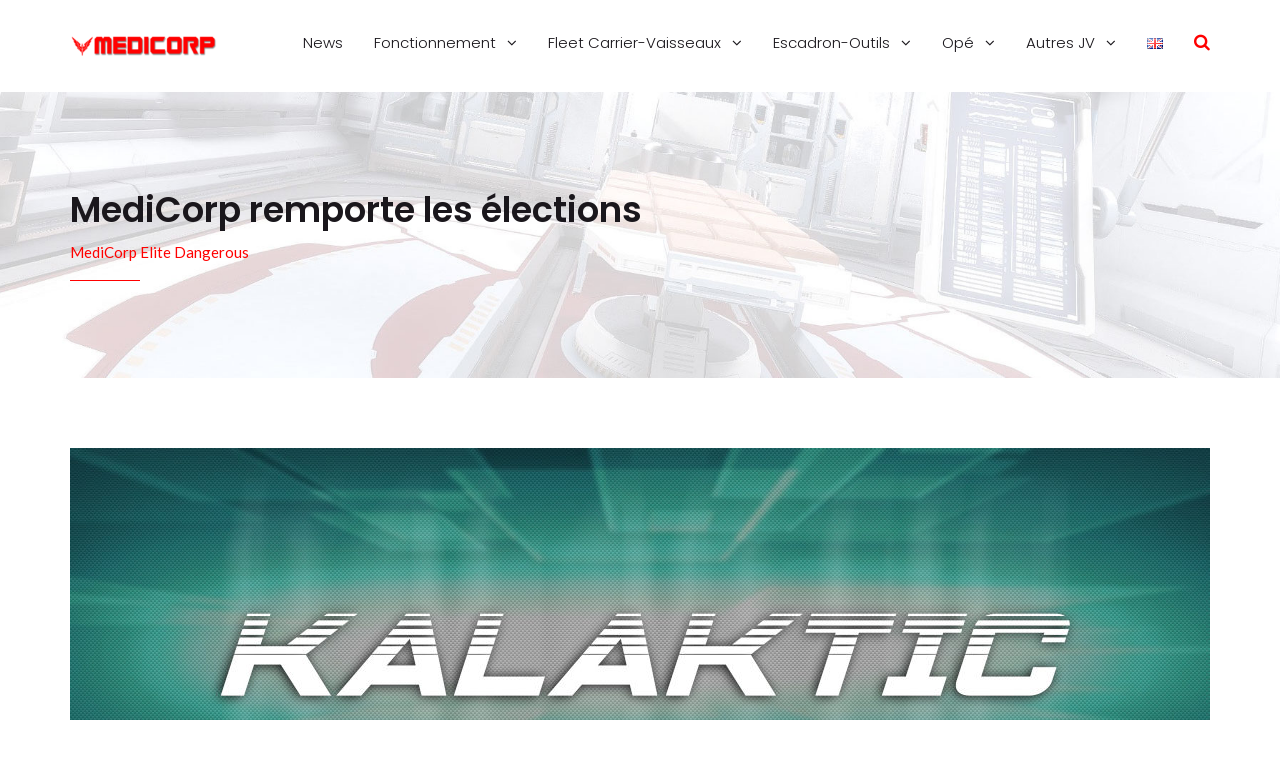

--- FILE ---
content_type: text/html; charset=UTF-8
request_url: https://medicorp.wing-atlantis.fr/2018/06/02/medicorp-remporte-les-elections/
body_size: 11564
content:

<!DOCTYPE html>
<html lang="fr-FR">
<head>
	<meta charset="UTF-8">
	<meta name="viewport" content="width=device-width, initial-scale=1">
	<title>MediCorp remporte les élections &#8211; MediCorp</title>
<meta name='robots' content='max-image-preview:large' />
<link rel='dns-prefetch' href='//fonts.googleapis.com' />
<link rel="alternate" type="application/rss+xml" title="MediCorp &raquo; Flux" href="https://medicorp.wing-atlantis.fr/feed/" />
<link rel="alternate" type="application/rss+xml" title="MediCorp &raquo; Flux des commentaires" href="https://medicorp.wing-atlantis.fr/comments/feed/" />
<script type="text/javascript">
window._wpemojiSettings = {"baseUrl":"https:\/\/s.w.org\/images\/core\/emoji\/14.0.0\/72x72\/","ext":".png","svgUrl":"https:\/\/s.w.org\/images\/core\/emoji\/14.0.0\/svg\/","svgExt":".svg","source":{"concatemoji":"https:\/\/medicorp.wing-atlantis.fr\/wp-includes\/js\/wp-emoji-release.min.js?ver=6.2.8"}};
/*! This file is auto-generated */
!function(e,a,t){var n,r,o,i=a.createElement("canvas"),p=i.getContext&&i.getContext("2d");function s(e,t){p.clearRect(0,0,i.width,i.height),p.fillText(e,0,0);e=i.toDataURL();return p.clearRect(0,0,i.width,i.height),p.fillText(t,0,0),e===i.toDataURL()}function c(e){var t=a.createElement("script");t.src=e,t.defer=t.type="text/javascript",a.getElementsByTagName("head")[0].appendChild(t)}for(o=Array("flag","emoji"),t.supports={everything:!0,everythingExceptFlag:!0},r=0;r<o.length;r++)t.supports[o[r]]=function(e){if(p&&p.fillText)switch(p.textBaseline="top",p.font="600 32px Arial",e){case"flag":return s("\ud83c\udff3\ufe0f\u200d\u26a7\ufe0f","\ud83c\udff3\ufe0f\u200b\u26a7\ufe0f")?!1:!s("\ud83c\uddfa\ud83c\uddf3","\ud83c\uddfa\u200b\ud83c\uddf3")&&!s("\ud83c\udff4\udb40\udc67\udb40\udc62\udb40\udc65\udb40\udc6e\udb40\udc67\udb40\udc7f","\ud83c\udff4\u200b\udb40\udc67\u200b\udb40\udc62\u200b\udb40\udc65\u200b\udb40\udc6e\u200b\udb40\udc67\u200b\udb40\udc7f");case"emoji":return!s("\ud83e\udef1\ud83c\udffb\u200d\ud83e\udef2\ud83c\udfff","\ud83e\udef1\ud83c\udffb\u200b\ud83e\udef2\ud83c\udfff")}return!1}(o[r]),t.supports.everything=t.supports.everything&&t.supports[o[r]],"flag"!==o[r]&&(t.supports.everythingExceptFlag=t.supports.everythingExceptFlag&&t.supports[o[r]]);t.supports.everythingExceptFlag=t.supports.everythingExceptFlag&&!t.supports.flag,t.DOMReady=!1,t.readyCallback=function(){t.DOMReady=!0},t.supports.everything||(n=function(){t.readyCallback()},a.addEventListener?(a.addEventListener("DOMContentLoaded",n,!1),e.addEventListener("load",n,!1)):(e.attachEvent("onload",n),a.attachEvent("onreadystatechange",function(){"complete"===a.readyState&&t.readyCallback()})),(e=t.source||{}).concatemoji?c(e.concatemoji):e.wpemoji&&e.twemoji&&(c(e.twemoji),c(e.wpemoji)))}(window,document,window._wpemojiSettings);
</script>
<style type="text/css">
img.wp-smiley,
img.emoji {
	display: inline !important;
	border: none !important;
	box-shadow: none !important;
	height: 1em !important;
	width: 1em !important;
	margin: 0 0.07em !important;
	vertical-align: -0.1em !important;
	background: none !important;
	padding: 0 !important;
}
</style>
	<link rel='stylesheet' id='wp-block-library-css' href='https://medicorp.wing-atlantis.fr/wp-includes/css/dist/block-library/style.min.css?ver=6.2.8' type='text/css' media='all' />
<link rel='stylesheet' id='classic-theme-styles-css' href='https://medicorp.wing-atlantis.fr/wp-includes/css/classic-themes.min.css?ver=6.2.8' type='text/css' media='all' />
<style id='global-styles-inline-css' type='text/css'>
body{--wp--preset--color--black: #000000;--wp--preset--color--cyan-bluish-gray: #abb8c3;--wp--preset--color--white: #ffffff;--wp--preset--color--pale-pink: #f78da7;--wp--preset--color--vivid-red: #cf2e2e;--wp--preset--color--luminous-vivid-orange: #ff6900;--wp--preset--color--luminous-vivid-amber: #fcb900;--wp--preset--color--light-green-cyan: #7bdcb5;--wp--preset--color--vivid-green-cyan: #00d084;--wp--preset--color--pale-cyan-blue: #8ed1fc;--wp--preset--color--vivid-cyan-blue: #0693e3;--wp--preset--color--vivid-purple: #9b51e0;--wp--preset--gradient--vivid-cyan-blue-to-vivid-purple: linear-gradient(135deg,rgba(6,147,227,1) 0%,rgb(155,81,224) 100%);--wp--preset--gradient--light-green-cyan-to-vivid-green-cyan: linear-gradient(135deg,rgb(122,220,180) 0%,rgb(0,208,130) 100%);--wp--preset--gradient--luminous-vivid-amber-to-luminous-vivid-orange: linear-gradient(135deg,rgba(252,185,0,1) 0%,rgba(255,105,0,1) 100%);--wp--preset--gradient--luminous-vivid-orange-to-vivid-red: linear-gradient(135deg,rgba(255,105,0,1) 0%,rgb(207,46,46) 100%);--wp--preset--gradient--very-light-gray-to-cyan-bluish-gray: linear-gradient(135deg,rgb(238,238,238) 0%,rgb(169,184,195) 100%);--wp--preset--gradient--cool-to-warm-spectrum: linear-gradient(135deg,rgb(74,234,220) 0%,rgb(151,120,209) 20%,rgb(207,42,186) 40%,rgb(238,44,130) 60%,rgb(251,105,98) 80%,rgb(254,248,76) 100%);--wp--preset--gradient--blush-light-purple: linear-gradient(135deg,rgb(255,206,236) 0%,rgb(152,150,240) 100%);--wp--preset--gradient--blush-bordeaux: linear-gradient(135deg,rgb(254,205,165) 0%,rgb(254,45,45) 50%,rgb(107,0,62) 100%);--wp--preset--gradient--luminous-dusk: linear-gradient(135deg,rgb(255,203,112) 0%,rgb(199,81,192) 50%,rgb(65,88,208) 100%);--wp--preset--gradient--pale-ocean: linear-gradient(135deg,rgb(255,245,203) 0%,rgb(182,227,212) 50%,rgb(51,167,181) 100%);--wp--preset--gradient--electric-grass: linear-gradient(135deg,rgb(202,248,128) 0%,rgb(113,206,126) 100%);--wp--preset--gradient--midnight: linear-gradient(135deg,rgb(2,3,129) 0%,rgb(40,116,252) 100%);--wp--preset--duotone--dark-grayscale: url('#wp-duotone-dark-grayscale');--wp--preset--duotone--grayscale: url('#wp-duotone-grayscale');--wp--preset--duotone--purple-yellow: url('#wp-duotone-purple-yellow');--wp--preset--duotone--blue-red: url('#wp-duotone-blue-red');--wp--preset--duotone--midnight: url('#wp-duotone-midnight');--wp--preset--duotone--magenta-yellow: url('#wp-duotone-magenta-yellow');--wp--preset--duotone--purple-green: url('#wp-duotone-purple-green');--wp--preset--duotone--blue-orange: url('#wp-duotone-blue-orange');--wp--preset--font-size--small: 13px;--wp--preset--font-size--medium: 20px;--wp--preset--font-size--large: 36px;--wp--preset--font-size--x-large: 42px;--wp--preset--spacing--20: 0.44rem;--wp--preset--spacing--30: 0.67rem;--wp--preset--spacing--40: 1rem;--wp--preset--spacing--50: 1.5rem;--wp--preset--spacing--60: 2.25rem;--wp--preset--spacing--70: 3.38rem;--wp--preset--spacing--80: 5.06rem;--wp--preset--shadow--natural: 6px 6px 9px rgba(0, 0, 0, 0.2);--wp--preset--shadow--deep: 12px 12px 50px rgba(0, 0, 0, 0.4);--wp--preset--shadow--sharp: 6px 6px 0px rgba(0, 0, 0, 0.2);--wp--preset--shadow--outlined: 6px 6px 0px -3px rgba(255, 255, 255, 1), 6px 6px rgba(0, 0, 0, 1);--wp--preset--shadow--crisp: 6px 6px 0px rgba(0, 0, 0, 1);}:where(.is-layout-flex){gap: 0.5em;}body .is-layout-flow > .alignleft{float: left;margin-inline-start: 0;margin-inline-end: 2em;}body .is-layout-flow > .alignright{float: right;margin-inline-start: 2em;margin-inline-end: 0;}body .is-layout-flow > .aligncenter{margin-left: auto !important;margin-right: auto !important;}body .is-layout-constrained > .alignleft{float: left;margin-inline-start: 0;margin-inline-end: 2em;}body .is-layout-constrained > .alignright{float: right;margin-inline-start: 2em;margin-inline-end: 0;}body .is-layout-constrained > .aligncenter{margin-left: auto !important;margin-right: auto !important;}body .is-layout-constrained > :where(:not(.alignleft):not(.alignright):not(.alignfull)){max-width: var(--wp--style--global--content-size);margin-left: auto !important;margin-right: auto !important;}body .is-layout-constrained > .alignwide{max-width: var(--wp--style--global--wide-size);}body .is-layout-flex{display: flex;}body .is-layout-flex{flex-wrap: wrap;align-items: center;}body .is-layout-flex > *{margin: 0;}:where(.wp-block-columns.is-layout-flex){gap: 2em;}.has-black-color{color: var(--wp--preset--color--black) !important;}.has-cyan-bluish-gray-color{color: var(--wp--preset--color--cyan-bluish-gray) !important;}.has-white-color{color: var(--wp--preset--color--white) !important;}.has-pale-pink-color{color: var(--wp--preset--color--pale-pink) !important;}.has-vivid-red-color{color: var(--wp--preset--color--vivid-red) !important;}.has-luminous-vivid-orange-color{color: var(--wp--preset--color--luminous-vivid-orange) !important;}.has-luminous-vivid-amber-color{color: var(--wp--preset--color--luminous-vivid-amber) !important;}.has-light-green-cyan-color{color: var(--wp--preset--color--light-green-cyan) !important;}.has-vivid-green-cyan-color{color: var(--wp--preset--color--vivid-green-cyan) !important;}.has-pale-cyan-blue-color{color: var(--wp--preset--color--pale-cyan-blue) !important;}.has-vivid-cyan-blue-color{color: var(--wp--preset--color--vivid-cyan-blue) !important;}.has-vivid-purple-color{color: var(--wp--preset--color--vivid-purple) !important;}.has-black-background-color{background-color: var(--wp--preset--color--black) !important;}.has-cyan-bluish-gray-background-color{background-color: var(--wp--preset--color--cyan-bluish-gray) !important;}.has-white-background-color{background-color: var(--wp--preset--color--white) !important;}.has-pale-pink-background-color{background-color: var(--wp--preset--color--pale-pink) !important;}.has-vivid-red-background-color{background-color: var(--wp--preset--color--vivid-red) !important;}.has-luminous-vivid-orange-background-color{background-color: var(--wp--preset--color--luminous-vivid-orange) !important;}.has-luminous-vivid-amber-background-color{background-color: var(--wp--preset--color--luminous-vivid-amber) !important;}.has-light-green-cyan-background-color{background-color: var(--wp--preset--color--light-green-cyan) !important;}.has-vivid-green-cyan-background-color{background-color: var(--wp--preset--color--vivid-green-cyan) !important;}.has-pale-cyan-blue-background-color{background-color: var(--wp--preset--color--pale-cyan-blue) !important;}.has-vivid-cyan-blue-background-color{background-color: var(--wp--preset--color--vivid-cyan-blue) !important;}.has-vivid-purple-background-color{background-color: var(--wp--preset--color--vivid-purple) !important;}.has-black-border-color{border-color: var(--wp--preset--color--black) !important;}.has-cyan-bluish-gray-border-color{border-color: var(--wp--preset--color--cyan-bluish-gray) !important;}.has-white-border-color{border-color: var(--wp--preset--color--white) !important;}.has-pale-pink-border-color{border-color: var(--wp--preset--color--pale-pink) !important;}.has-vivid-red-border-color{border-color: var(--wp--preset--color--vivid-red) !important;}.has-luminous-vivid-orange-border-color{border-color: var(--wp--preset--color--luminous-vivid-orange) !important;}.has-luminous-vivid-amber-border-color{border-color: var(--wp--preset--color--luminous-vivid-amber) !important;}.has-light-green-cyan-border-color{border-color: var(--wp--preset--color--light-green-cyan) !important;}.has-vivid-green-cyan-border-color{border-color: var(--wp--preset--color--vivid-green-cyan) !important;}.has-pale-cyan-blue-border-color{border-color: var(--wp--preset--color--pale-cyan-blue) !important;}.has-vivid-cyan-blue-border-color{border-color: var(--wp--preset--color--vivid-cyan-blue) !important;}.has-vivid-purple-border-color{border-color: var(--wp--preset--color--vivid-purple) !important;}.has-vivid-cyan-blue-to-vivid-purple-gradient-background{background: var(--wp--preset--gradient--vivid-cyan-blue-to-vivid-purple) !important;}.has-light-green-cyan-to-vivid-green-cyan-gradient-background{background: var(--wp--preset--gradient--light-green-cyan-to-vivid-green-cyan) !important;}.has-luminous-vivid-amber-to-luminous-vivid-orange-gradient-background{background: var(--wp--preset--gradient--luminous-vivid-amber-to-luminous-vivid-orange) !important;}.has-luminous-vivid-orange-to-vivid-red-gradient-background{background: var(--wp--preset--gradient--luminous-vivid-orange-to-vivid-red) !important;}.has-very-light-gray-to-cyan-bluish-gray-gradient-background{background: var(--wp--preset--gradient--very-light-gray-to-cyan-bluish-gray) !important;}.has-cool-to-warm-spectrum-gradient-background{background: var(--wp--preset--gradient--cool-to-warm-spectrum) !important;}.has-blush-light-purple-gradient-background{background: var(--wp--preset--gradient--blush-light-purple) !important;}.has-blush-bordeaux-gradient-background{background: var(--wp--preset--gradient--blush-bordeaux) !important;}.has-luminous-dusk-gradient-background{background: var(--wp--preset--gradient--luminous-dusk) !important;}.has-pale-ocean-gradient-background{background: var(--wp--preset--gradient--pale-ocean) !important;}.has-electric-grass-gradient-background{background: var(--wp--preset--gradient--electric-grass) !important;}.has-midnight-gradient-background{background: var(--wp--preset--gradient--midnight) !important;}.has-small-font-size{font-size: var(--wp--preset--font-size--small) !important;}.has-medium-font-size{font-size: var(--wp--preset--font-size--medium) !important;}.has-large-font-size{font-size: var(--wp--preset--font-size--large) !important;}.has-x-large-font-size{font-size: var(--wp--preset--font-size--x-large) !important;}
.wp-block-navigation a:where(:not(.wp-element-button)){color: inherit;}
:where(.wp-block-columns.is-layout-flex){gap: 2em;}
.wp-block-pullquote{font-size: 1.5em;line-height: 1.6;}
</style>
<link rel='stylesheet' id='contact-form-7-css' href='https://medicorp.wing-atlantis.fr/wp-content/plugins/contact-form-7/includes/css/styles.css?ver=5.7.7' type='text/css' media='all' />
<link rel='stylesheet' id='medzone-google-fonts-css' href='//fonts.googleapis.com/css?family=Lato%3A300%2C400%7CPoppins%3A300%2C400%2C600&#038;ver=1.2.7' type='text/css' media='all' />
<link rel='stylesheet' id='medzone-lite-css' href='https://medicorp.wing-atlantis.fr/wp-content/themes/medzone-lite/style.css?ver=6.2.8' type='text/css' media='all' />
<link rel='stylesheet' id='font-awesome-css' href='https://medicorp.wing-atlantis.fr/wp-content/themes/medzone-lite/assets/vendors/font-awesome/css/font-awesome.min.css?ver=6.2.8' type='text/css' media='all' />
<link rel='stylesheet' id='bxslider-css' href='https://medicorp.wing-atlantis.fr/wp-content/themes/medzone-lite/assets/vendors/bxslider/jquery.bxslider.css?ver=6.2.8' type='text/css' media='all' />
<link rel='stylesheet' id='slick-css' href='https://medicorp.wing-atlantis.fr/wp-content/themes/medzone-lite/assets/vendors/slick/slick.css?ver=6.2.8' type='text/css' media='all' />
<link rel='stylesheet' id='medzone-lite-main-css' href='https://medicorp.wing-atlantis.fr/wp-content/themes/medzone-lite/assets/css/main.css?ver=1.2.7' type='text/css' media='all' />
<style id='medzone-lite-main-inline-css' type='text/css'>


</style>
<link rel='stylesheet' id='medzone-style-overrides-css' href='https://medicorp.wing-atlantis.fr/wp-content/themes/medzone-lite/assets/css/overrides.css?ver=6.2.8' type='text/css' media='all' />
<style id='medzone-style-overrides-inline-css' type='text/css'>
body {
    color: #0f0f0f;
}

abbr[title] {
    border-bottom-color: #0f0f0f;
}

.tags-links a {
    color: #0f0f0f;
}

.comment-metadata >  a {
    color: #0f0f0f;
}

.widget_tag_cloud a {
    color: #0f0f0f;
}

.contrast pre {
    color: #0f0f0f; !important;
    background-color: #ffffff !important;
}

.contrast .mt-doctor-info {
    color: #0f0f0f; !important;
}

.contrast .mt-post .post-date {
    color: #0f0f0f; !important;
}

.contrast .accordion { color: #0f0f0f; !important; }

.contrast .testimonial {
    color: #0f0f0f; !important;
}

/* #1a171c - Header Color */

h1,
h2,
h3,
h4,
h5,
h6 {
    color: #1a171c;;
}

q,
blockquote {
    color: #1a171c;;
}

.open-hours p strong {
    color: #1a171c;;
}

.sf-menu > li > a,
.sf-menu > li.dropdown > a {
    color: #1a171c;;
}

#back-to-top {
    background-color: #1a171c;;
}

.post-format {
    color: #1a171c;;
}

.page-links {
    color: #1a171c;;
}

.post-navigation .nav-subtitle {
    color: #1a171c;;
}

.no-comments,
.comment-awaiting-moderation {
    color: #1a171c;;
}

#wp-calendar th {
    color: #1a171c;;
}

.widget_rss cite {
    color: #1a171c;;
}

.contrast .mt-post a:active {
    color: #1a171c; !important;
}

.contrast .accordion a:active { color: #1a171c; !important; }

.contrast .doctor-profile h6 {
    color: #1a171c; !important;
}

.contrast .mt-doctor-info a.btn:active {
    background-color: #1a171c; !important;
    border-color: #1a171c; !important;
    color: #ffffff !important;
}

.contrast .testimonial h6 {
    color: #1a171c; !important;
}

/* #cc263d - Accent Color 1 */

.text-accent-color { color: #ff0000;; }

input[type="reset"],
input[type="submit"],
input[type="button"]{
    border-color: #ff0000;;
    background-color: #ff0000;;
}

input[type="reset"]:hover,
input[type="submit"]:hover,
input[type="button"]:hover,
input[type="reset"]:focus,
input[type="submit"]:focus,
input[type="button"]:focus {
    background-color: #ffffff;
    color: #ff0000;;
}

a.btn {
    border-color: #ff0000;;
    background-color: #ff0000;;
    color: #ffffff;
}

.icon-box > i {
    color: #ff0000;;
}

.doctor-profile-summary-details-trigger {
    background-color: #ff0000;;
}

.testimonial:before {
    color: #ffffff;
    background-color: #ff0000;;
}

.rooms-slider .rooms-slider-dots .slick-dots li.slick-active button {
    background-color: #ff0000;;
}

.medical-specialties  i {
    color: #ff0000;;
}

.medical-specialties li:hover i {
    border-color: #ff0000;;
}

.medical-specialties li:hover:after {
    border-top-color: #ff0000;;
}

.sf-menu > li a i {
    color: #ff0000;;
}

.sf-menu > li.current > a {
    color: #ff0000;;
}

.sf-menu li.dropdown ul {
    background-color: #ff0000;;
}

.sf-mega {
    background-color: #ff0000;;
    color: #ffffff;
}

#mobile-menu {
    background-color: #ff0000;;
}

#custom-search-button {
    color: #ff0000;;
}

#page-header p:before {
    border-top-color: #ff0000;;
}

#footer-bottom {
    background-color: #3d3d3d;;
}

.intro-section {
    border-bottom-color: #ff0000;;
}

.open-hours-section .open-hours {
    background-color: #ff0000;;
}

.post-meta:before {
    border-top-color: #ff0000;;
}

.author-bio-info  h6 .post-author  span {
    border-bottom-color: #ff0000;;
}

.widget_archive li a:before {
    color: #ff0000;;
}

.widget_categories li a:before {
    color: #ff0000;;
}

.widget_pages li a:before {
    color: #ff0000;;
}

.widget_meta li a:before {
    color: #ff0000;;
}

.widget_recent_entries ul li a:after {
    border-bottom-color: #ff0000;;
}

.widget_search .search-submit {
    background-color: #ff0000;;
    border-color: #ff0000;;
}

.widget_nav_menu li a:before {
    color: #ff0000;;
}

.mt-doctor {
    border-bottom-color: #ff0000; !important;
}

.mt-doctor-info  h6 span {
    border-bottom-color: #ff0000;;
}

.mt-post {
    border-bottom-color: #ff0000; !important;
}

.mt-post.has-post-thumbnail {
    border-bottom-color: #ff0000;;
}

.contrast input[type="reset"],
.contrast input[type="submit"],
.contrast input[type="button"] {
    background-color: #ff0000; !important;
    border-color: #ff0000; !important;
    color: #ffffff !important;
}

.contrast a.btn {
    background-color: #ff0000; !important;
    border-color: #ff0000; !important;
    color: #ffffff !important;
}

.contrast #wp-calendar tbody td a {
    background-color: #ff0000; !important;
}

.contrast #wp-calendar tbody td a {
    background-color: #ff0000; !important;
}

.contrast .widget_search .search-submit {
    background-color: #ff0000; !important;
    border-color: #ff0000; !important;
    color: #ffffff !important;
}

.contrast .mt-doctor {
    border: 0 !important;
    border-bottom-color: #ff0000; !important;
}

.contrast .mt-post {
    border: 0 !important;
    border-bottom-color: #ff0000; !important;
}

#mobile-menu-trigger i {
    color: #ff0000;;
}

/* #364d7c - Accent Color 2 */

.text-accent-color-2 { color: #364d7c; }

.doctor-profile-summary-details-trigger.doctor-profile-summary-details-shown {
    background-color: #364d7c;
    color: #ffffff;
}

.testimonial-slider .testimonial-slider-pagination a {
    color: #ffffff;
    background-color: #364d7c;
}

#footer {
    background-color: #75000e;
}

#footer p,
#footer a {
    color:#ffffff;
}

#back-to-top:hover { background-color: #364d7c; }

#open-hours-section {
    background-color: #364d7c;
}

#explore-hospital-section {
    background-color: #364d7c;
}

.pagination .page-numbers.current {
    background-color: #364d7c;
    color: #ffffff;
}

#wp-calendar caption {
    background-color: #364d7c;
}

#wp-calendar  tbody td a {
    background-color: #364d7c;
    color: #ffffff;
}

#footer-bottom.contrast .widget_search .search-submit {
    background-color: #364d7c; !important;
    border-color: #364d7c; !important;
}

.contrast .mt-post a {
    color: #364d7c; !important;
}

.contrast .accordion a { color: #364d7c; !important; }

.contrast .testimonial-slider .testimonial-slider-pagination a {
    background-color: #364d7c; !important;
    color: #ffffff;
}

/* #364d7c - Link Color */

a { color: #364d7c;	}

/* #e11931 - Link Color :hover/:focus */

a:focus { color: #ff0a0a; }

a:hover { color: #ff0a0a; }

a.btn:focus,
a.btn:hover {
    border-color: #ff0a0a;
    background-color: #ffffff;
    color: #ff0a0a;
}

a.social-icon:hover,
a.social-icon:focus {
    color: #ffffff;
    background-color: #ff0a0a;
    border-color: #ff0a0a;
}

.accordion-item.active span:after {
    border-bottom-color: #ff0a0a;
}

.doctor-profile-summary-details-trigger:hover {
    background-color: #e11931 ;
    color: #ffffff;
}

.testimonial-slider .testimonial-slider-pagination a:hover {
    background-color: #ff0a0a;
}

.sf-menu > li.sfHover > a:hover,
.sf-menu > li > a:hover {
    color: #ff0a0a;
}

.tags-links a:hover{
    border-color: #ff0a0a;
    background-color: #ff0a0a;
    color: #ffffff;
}

#wp-calendar  tbody td a:hover {
    background-color: #ff0a0a;
}

.widget_search .search-submit:hover,
.widget_search .search-submit:focus {
    background-color: #ff0a0a;
    border-color: #ff0a0a;
    color: #ffffff;
}

.widget_tag_cloud a:hover{
    background-color: #ff0a0a;
    color: #ffffff;
    border-color: #ff0a0a;
}

.mt-post.has-post-thumbnail a:hover,
.mt-post.has-post-thumbnail a:focus {
    color: #ff0a0a;
}

.contrast input[type="reset"]:hover,
.contrast input[type="submit"]:hover,
.contrast input[type="button"]:hover,
.contrast input[type="reset"]:focus,
.contrast input[type="submit"]:focus,
.contrast input[type="button"]:focus {
    background-color: #ffffff !important;
    border-color: #ffffff !important;
    color: #e11931 !important;
}

.contrast a.btn:focus,
.contrast a.btn:hover {
    background-color: #ffffff !important;
    border-color: #ffffff !important;
    color: #e11931 !important;
}

.contrast .widget_search .search-submit:hover,
.contrast .widget_search .search-submit:focus {
    background-color: #e11931 !important;
    border-color: #e11931 !important;
    color: #ffffff !important;
}

.contrast .mt-post a:hover,
.contrast .mt-post a:focus {
    color: #e11931 !important;
}

.contrast .mt-post.has-post-thumbnail a:focus { color: #e11931 !important; }
.contrast .mt-post.has-post-thumbnail a:hover { color: #e11931 !important; }

.contrast .accordion a:focus { color: #e11931 !important; }
.contrast .accordion a:hover { color: #e11931 !important; }

.contrast .mt-doctor-info a.btn:hover,
.contrast .mt-doctor-info a.btn:focus {
    border-color: #e11931 !important;
    background-color: #ffffff !important;
    color: #e11931 !important;
}

.contrast .testimonial-slider .testimonial-slider-pagination a:hover {
    background-color: #e11931 !important;
}

/* #1a171c - Link Color :active */

a:active { color: #1a171c; }

input[type="reset"]:active,
input[type="submit"]:active,
input[type="button"]:active {
    border-color: #1a171c;
    background-color: #1a171c;
    color: #ffffff;
}

a.btn:active {
    border-color: #1a171c;
    background-color: #1a171c;
    color: #ffffff;
}

a.social-icon:active {
    color: #ffffff;
    background-color: #1a171c;
    border-color: #1a171c;
}

.widget_search .search-submit:active {
    background-color: #1a171c;
    border-color: #1a171c;
    color: #ffffff;
}

.mt-post.has-post-thumbnail a:active {
    color: #1a171c;
}

.contrast input[type="reset"]:active,
.contrast input[type="submit"]:active,
.contrast input[type="button"]:active {
    border-color: #1a171c !important;
    background-color: #1a171c !important;
    color: #ffffff !important;
}

.contrast a.btn:active {
    border-color: #1a171c !important;
    background-color: #1a171c !important;
    color: #ffffff !important;
}

.contrast .widget_search .search-submit:active {
    background-color: #1a171c !important;
    border-color: #1a171c !important;
    color: #ffffff !important;
}

.contrast .mt-post.has-post-thumbnail a:active { color: #1a171c !important; }

/* #e1e1e1 - Borders */

select {
    border-color: #e1e1e1;
}

hr {
    background-color: #e1e1e1;
}

table,
th,
td { border: 1px solid #e1e1e1; }

a.social-icon {
    border-color: #e1e1e1;
}

.open-hours h4 {
    border-bottom-color: #e1e1e1;
}

.accordion-item-content {
    border-top-color: #e1e1e1;
}

.medical-specialties  i {
    border-color: #e1e1e1;
}

@media (min-width: 768px) {

    .medical-specialties {
        border-bottom-color: #e1e1e1;
    }

}

#custom-search-form:before {
    border-bottom-color: #e1e1e1;
}

#custom-search-form #s:focus { border-color: #e1e1e1; }

.post-meta {
    border-top-color: #e1e1e1;
}

#wp-calendar tbody td:not(.pad) {
    border-color: #e1e1e1;
}

.widget_recent_entries ul li {
    border-bottom-color: #e1e1e1;
}

.tags-links a {
    border-color: #e1e1e1;
}

.author-bio {
    border-color: #e1e1e1;
}

.author-bio-info  h6 {
    border-bottom-color: #e1e1e1;
}

@media (max-width: 767px) {

    .author-bio-info  h6 .post-author {
        border-bottom-color: #e1e1e1;
    }

}

.comment  .comment-body {
    border-top-color: #e1e1e1;
}

#comment-nav-above {
    border-bottom-color: #e1e1e1;
}

#comment-nav-below {
    border-top-color: #e1e1e1;
}

.widget_tag_cloud a {
    border-color: #e1e1e1;
}

.mt-doctor {
    border-color: #e1e1e1;
}

.mt-doctor-info  h6 {
    border-bottom-color: #e1e1e1;
}

.mt-post {
    border-color: #e1e1e1;
}

/* #777777 - Input text color */

input[type="text"],
input[type="password"],
input[type="date"],
input[type="datetime"],
input[type="datetime-local"],
input[type="month"],
input[type="week"],
input[type="email"],
input[type="number"],
input[type="search"],
input[type="tel"],
input[type="time"],
input[type="url"],
input[type="color"],
textarea {
    color: #777777;
}

select {
    color: #777777;
}

/* #abaab2 - Input placeholder color */

::-webkit-input-placeholder { color: #abaab2; }

:-moz-placeholder { color: #abaab2; }

::-moz-placeholder { color: #abaab2; }

:-ms-input-placeholder {	color: #abaab2; }

/* #e1e1e1 - Input border color */

input[type="text"],
input[type="password"],
input[type="date"],
input[type="datetime"],
input[type="datetime-local"],
input[type="month"],
input[type="week"],
input[type="email"],
input[type="number"],
input[type="search"],
input[type="tel"],
input[type="time"],
input[type="url"],
input[type="color"],
textarea {
    border-color: #e1e1e1;
}

/* #949eb2 - Input border color :focus */

input[type="text"]:focus,
input[type="password"]:focus,
input[type="date"]:focus,
input[type="datetime"]:focus,
input[type="datetime-local"]:focus,
input[type="month"]:focus,
input[type="week"]:focus,
input[type="email"]:focus,
input[type="number"]:focus,
input[type="search"]:focus,
input[type="tel"]:focus,
input[type="time"]:focus,
input[type="url"]:focus,
input[type="color"]:focus,
textarea:focus {
    border-color: #949eb2;
}

select:focus { border-color: #949eb2; }

/* #f1b7be - Input border color :invalid */

input[type="text"]:invalid,
input[type="password"]:invalid,
input[type="date"]:invalid,
input[type="datetime"]:invalid,
input[type="datetime-local"]:invalid,
input[type="month"]:invalid,
input[type="week"]:invalid,
input[type="email"]:invalid,
input[type="number"]:invalid,
input[type="search"]:invalid,
input[type="tel"]:invalid,
input[type="time"]:invalid,
input[type="url"]:invalid,
input[type="color"]:invalid,
textarea:invalid {
    border-color: #f1b7be;
}

/* #f9f9fa - Page Header Background color, section background colors */

pre {
    background-color: #f9f9fa;
}

.accordion-item {
    background-color: #f9f9fa;
}

.accordion-item-content {
    background-color: #f9f9fa;
}

#page-header {
    background-color: #f9f9fa;
}

#intro-section {
    background-color: #f9f9fa;
}

#appointments-section {
    background-color: #f9f9fa;
}

#our-doctors-section {
    background-color: #f9f9fa;
}

#testimonials-section {
    background-color: #f9f9fa;
}

.comments-wrap {
    background-color: #f9f9fa;
}

/* #d1d5de - Text Color - CONTRAST */

.contrast {
    color: #adadad;
}

.contrast abbr[title] {
    border-bottom-color: #adadad;
}

.contrast abbr[title] {
    border-bottom-color: #adadad;
}

/* #ffffff - Header Color - CONTRAST */

.contrast h1,
.contrast h2,
.contrast h3,
.contrast h4,
.contrast h5,
.contrast h6 {
    color: #adadad;
}

/* #ededef - Link Color - CONTRAST */

.contrast a { color: #ededef; }

/* #e11931 - Link :hover / :focus Color - CONTRAST */

.contrast a:focus { color: #ff0a0a; }

.contrast a:hover { color: #ff0a0a; }

#footer-bottom.contrast a:focus { color: #ffffff; }

#footer-bottom.contrast a:hover { color: #ffffff; }

/* #ffffff - Link :active color - CONTRAST */

.contrast a:active { color: #1a171c; }

/* other */

.sf-menu a {
    color: #ffffff;
}

.contrast a.social-icon { border-color: rgba(255,255,255,0.3); }

.contrast a.social-icon:hover {
    color: #ffffff;
}

.contrast #wp-calendar th {
    color: #ffffff;
}

.contrast .widget_rss cite {
    color: #ffffff;
}

.contrast .widget_tag_cloud a {
    color: #ffffff;
}

.contrast .widget_tag_cloud a:hover{
    color: #ffffff;
}

.contrast .mt-post.has-post-thumbnail .post-date {
    color: #ffffff;
}

.contrast .accordion-item { background-color: #ffffff; }
.contrast .accordion-item-content { background-color: #ffffff; }

.contrast .icon-box > i {
    color: #ffffff;
}

.contrast .doctor-profile {
    background-color: #ffffff;
}

.contrast .medical-specialties {
    border-color: rgba(255,255,255,0.3);
}

.contrast .medical-specialties i {
    background-color: #ffffff;
}

#footer-bottom p{
    color: #d1d5de;
}
</style>
<script type='text/javascript' src='https://medicorp.wing-atlantis.fr/wp-includes/js/jquery/jquery.min.js?ver=3.6.4' id='jquery-core-js'></script>
<script type='text/javascript' src='https://medicorp.wing-atlantis.fr/wp-includes/js/jquery/jquery-migrate.min.js?ver=3.4.0' id='jquery-migrate-js'></script>
<link rel="https://api.w.org/" href="https://medicorp.wing-atlantis.fr/wp-json/" /><link rel="alternate" type="application/json" href="https://medicorp.wing-atlantis.fr/wp-json/wp/v2/posts/320" /><link rel="EditURI" type="application/rsd+xml" title="RSD" href="https://medicorp.wing-atlantis.fr/xmlrpc.php?rsd" />
<link rel="wlwmanifest" type="application/wlwmanifest+xml" href="https://medicorp.wing-atlantis.fr/wp-includes/wlwmanifest.xml" />
<meta name="generator" content="WordPress 6.2.8" />
<link rel="canonical" href="https://medicorp.wing-atlantis.fr/2018/06/02/medicorp-remporte-les-elections/" />
<link rel='shortlink' href='https://medicorp.wing-atlantis.fr/?p=320' />
<link rel="alternate" type="application/json+oembed" href="https://medicorp.wing-atlantis.fr/wp-json/oembed/1.0/embed?url=https%3A%2F%2Fmedicorp.wing-atlantis.fr%2F2018%2F06%2F02%2Fmedicorp-remporte-les-elections%2F" />
<link rel="alternate" type="text/xml+oembed" href="https://medicorp.wing-atlantis.fr/wp-json/oembed/1.0/embed?url=https%3A%2F%2Fmedicorp.wing-atlantis.fr%2F2018%2F06%2F02%2Fmedicorp-remporte-les-elections%2F&#038;format=xml" />
<style type="text/css">.rsvpArea, .rsvpParagraph, #rsvpPlugin {display:none;} </style><link rel="icon" href="https://medicorp.wing-atlantis.fr/wp-content/uploads/2021/12/cropped-medicorp-250x250-1-1-32x32.png" sizes="32x32" />
<link rel="icon" href="https://medicorp.wing-atlantis.fr/wp-content/uploads/2021/12/cropped-medicorp-250x250-1-1-192x192.png" sizes="192x192" />
<link rel="apple-touch-icon" href="https://medicorp.wing-atlantis.fr/wp-content/uploads/2021/12/cropped-medicorp-250x250-1-1-180x180.png" />
<meta name="msapplication-TileImage" content="https://medicorp.wing-atlantis.fr/wp-content/uploads/2021/12/cropped-medicorp-250x250-1-1-270x270.png" />

</head>
<body data-rsssl=1 class="post-template-default single single-post postid-320 single-format-standard wp-custom-logo sticky-header group-blog">
	<svg xmlns="http://www.w3.org/2000/svg" viewBox="0 0 0 0" width="0" height="0" focusable="false" role="none" style="visibility: hidden; position: absolute; left: -9999px; overflow: hidden;" ><defs><filter id="wp-duotone-dark-grayscale"><feColorMatrix color-interpolation-filters="sRGB" type="matrix" values=" .299 .587 .114 0 0 .299 .587 .114 0 0 .299 .587 .114 0 0 .299 .587 .114 0 0 " /><feComponentTransfer color-interpolation-filters="sRGB" ><feFuncR type="table" tableValues="0 0.49803921568627" /><feFuncG type="table" tableValues="0 0.49803921568627" /><feFuncB type="table" tableValues="0 0.49803921568627" /><feFuncA type="table" tableValues="1 1" /></feComponentTransfer><feComposite in2="SourceGraphic" operator="in" /></filter></defs></svg><svg xmlns="http://www.w3.org/2000/svg" viewBox="0 0 0 0" width="0" height="0" focusable="false" role="none" style="visibility: hidden; position: absolute; left: -9999px; overflow: hidden;" ><defs><filter id="wp-duotone-grayscale"><feColorMatrix color-interpolation-filters="sRGB" type="matrix" values=" .299 .587 .114 0 0 .299 .587 .114 0 0 .299 .587 .114 0 0 .299 .587 .114 0 0 " /><feComponentTransfer color-interpolation-filters="sRGB" ><feFuncR type="table" tableValues="0 1" /><feFuncG type="table" tableValues="0 1" /><feFuncB type="table" tableValues="0 1" /><feFuncA type="table" tableValues="1 1" /></feComponentTransfer><feComposite in2="SourceGraphic" operator="in" /></filter></defs></svg><svg xmlns="http://www.w3.org/2000/svg" viewBox="0 0 0 0" width="0" height="0" focusable="false" role="none" style="visibility: hidden; position: absolute; left: -9999px; overflow: hidden;" ><defs><filter id="wp-duotone-purple-yellow"><feColorMatrix color-interpolation-filters="sRGB" type="matrix" values=" .299 .587 .114 0 0 .299 .587 .114 0 0 .299 .587 .114 0 0 .299 .587 .114 0 0 " /><feComponentTransfer color-interpolation-filters="sRGB" ><feFuncR type="table" tableValues="0.54901960784314 0.98823529411765" /><feFuncG type="table" tableValues="0 1" /><feFuncB type="table" tableValues="0.71764705882353 0.25490196078431" /><feFuncA type="table" tableValues="1 1" /></feComponentTransfer><feComposite in2="SourceGraphic" operator="in" /></filter></defs></svg><svg xmlns="http://www.w3.org/2000/svg" viewBox="0 0 0 0" width="0" height="0" focusable="false" role="none" style="visibility: hidden; position: absolute; left: -9999px; overflow: hidden;" ><defs><filter id="wp-duotone-blue-red"><feColorMatrix color-interpolation-filters="sRGB" type="matrix" values=" .299 .587 .114 0 0 .299 .587 .114 0 0 .299 .587 .114 0 0 .299 .587 .114 0 0 " /><feComponentTransfer color-interpolation-filters="sRGB" ><feFuncR type="table" tableValues="0 1" /><feFuncG type="table" tableValues="0 0.27843137254902" /><feFuncB type="table" tableValues="0.5921568627451 0.27843137254902" /><feFuncA type="table" tableValues="1 1" /></feComponentTransfer><feComposite in2="SourceGraphic" operator="in" /></filter></defs></svg><svg xmlns="http://www.w3.org/2000/svg" viewBox="0 0 0 0" width="0" height="0" focusable="false" role="none" style="visibility: hidden; position: absolute; left: -9999px; overflow: hidden;" ><defs><filter id="wp-duotone-midnight"><feColorMatrix color-interpolation-filters="sRGB" type="matrix" values=" .299 .587 .114 0 0 .299 .587 .114 0 0 .299 .587 .114 0 0 .299 .587 .114 0 0 " /><feComponentTransfer color-interpolation-filters="sRGB" ><feFuncR type="table" tableValues="0 0" /><feFuncG type="table" tableValues="0 0.64705882352941" /><feFuncB type="table" tableValues="0 1" /><feFuncA type="table" tableValues="1 1" /></feComponentTransfer><feComposite in2="SourceGraphic" operator="in" /></filter></defs></svg><svg xmlns="http://www.w3.org/2000/svg" viewBox="0 0 0 0" width="0" height="0" focusable="false" role="none" style="visibility: hidden; position: absolute; left: -9999px; overflow: hidden;" ><defs><filter id="wp-duotone-magenta-yellow"><feColorMatrix color-interpolation-filters="sRGB" type="matrix" values=" .299 .587 .114 0 0 .299 .587 .114 0 0 .299 .587 .114 0 0 .299 .587 .114 0 0 " /><feComponentTransfer color-interpolation-filters="sRGB" ><feFuncR type="table" tableValues="0.78039215686275 1" /><feFuncG type="table" tableValues="0 0.94901960784314" /><feFuncB type="table" tableValues="0.35294117647059 0.47058823529412" /><feFuncA type="table" tableValues="1 1" /></feComponentTransfer><feComposite in2="SourceGraphic" operator="in" /></filter></defs></svg><svg xmlns="http://www.w3.org/2000/svg" viewBox="0 0 0 0" width="0" height="0" focusable="false" role="none" style="visibility: hidden; position: absolute; left: -9999px; overflow: hidden;" ><defs><filter id="wp-duotone-purple-green"><feColorMatrix color-interpolation-filters="sRGB" type="matrix" values=" .299 .587 .114 0 0 .299 .587 .114 0 0 .299 .587 .114 0 0 .299 .587 .114 0 0 " /><feComponentTransfer color-interpolation-filters="sRGB" ><feFuncR type="table" tableValues="0.65098039215686 0.40392156862745" /><feFuncG type="table" tableValues="0 1" /><feFuncB type="table" tableValues="0.44705882352941 0.4" /><feFuncA type="table" tableValues="1 1" /></feComponentTransfer><feComposite in2="SourceGraphic" operator="in" /></filter></defs></svg><svg xmlns="http://www.w3.org/2000/svg" viewBox="0 0 0 0" width="0" height="0" focusable="false" role="none" style="visibility: hidden; position: absolute; left: -9999px; overflow: hidden;" ><defs><filter id="wp-duotone-blue-orange"><feColorMatrix color-interpolation-filters="sRGB" type="matrix" values=" .299 .587 .114 0 0 .299 .587 .114 0 0 .299 .587 .114 0 0 .299 .587 .114 0 0 " /><feComponentTransfer color-interpolation-filters="sRGB" ><feFuncR type="table" tableValues="0.098039215686275 1" /><feFuncG type="table" tableValues="0 0.66274509803922" /><feFuncB type="table" tableValues="0.84705882352941 0.41960784313725" /><feFuncA type="table" tableValues="1 1" /></feComponentTransfer><feComposite in2="SourceGraphic" operator="in" /></filter></defs></svg><div id="wrap">
	<div id="header">
		<!-- /// HEADER  //////////////////////////////////////////////////////////////////////////////////////////////////////////// -->
		<div class="container">
			<div class="row">
				<div class="col-xs-8 col-sm-9 col-md-2">
	<!-- /// Logo ////////  -->
	<div id="logo" class="logo-text">
		<a href="https://medicorp.wing-atlantis.fr/" class="custom-logo-link" rel="home"><img width="149" height="35" src="https://medicorp.wing-atlantis.fr/wp-content/uploads/2021/12/cropped-logo-texte-medicorp.png" class="custom-logo" alt="MediCorp" decoding="async" /></a>	</div><!-- end #logo -->
</div><!-- end .col -->

<div class="col-xs-4 col-sm-3 col-md-10">
	<nav>
		<ul id="desktop-menu" class="sf-menu"><li itemscope="itemscope" itemtype="https://www.schema.org/SiteNavigationElement" id="menu-item-315" class="menu-item menu-item-type-post_type menu-item-object-page current_page_parent menu-item-315"><a title="News" href="https://medicorp.wing-atlantis.fr/blog/">News</a></li>
<li itemscope="itemscope" itemtype="https://www.schema.org/SiteNavigationElement" id="menu-item-1207" class="menu-item menu-item-type-custom menu-item-object-custom menu-item-home menu-item-has-children menu-item-1207 dropdown"><a title="Fonctionnement" href="https://medicorp.wing-atlantis.fr/" data-toggle="dropdown" class="dropdown-toggle" aria-haspopup="true">Fonctionnement <span class="caret"></span></a>
<ul role="menu" class=" dropdown-menu" >
	<li itemscope="itemscope" itemtype="https://www.schema.org/SiteNavigationElement" id="menu-item-145" class="menu-item menu-item-type-post_type menu-item-object-page menu-item-145"><a title="Gameplays" href="https://medicorp.wing-atlantis.fr/gameplays-medicorp/">Gameplays</a></li>
	<li itemscope="itemscope" itemtype="https://www.schema.org/SiteNavigationElement" id="menu-item-2342" class="menu-item menu-item-type-post_type menu-item-object-page menu-item-2342"><a title="Nacelles d’évacuation" href="https://medicorp.wing-atlantis.fr/nacelles-devacuation/">Nacelles d’évacuation</a></li>
	<li itemscope="itemscope" itemtype="https://www.schema.org/SiteNavigationElement" id="menu-item-169" class="menu-item menu-item-type-post_type menu-item-object-page menu-item-169"><a title="Règles &amp; Charte" href="https://medicorp.wing-atlantis.fr/regles-et-charte/">Règles &#038; Charte</a></li>
	<li itemscope="itemscope" itemtype="https://www.schema.org/SiteNavigationElement" id="menu-item-146" class="menu-item menu-item-type-post_type menu-item-object-page menu-item-146"><a title="Systèmes" href="https://medicorp.wing-atlantis.fr/kalak/">Systèmes</a></li>
</ul>
</li>
<li itemscope="itemscope" itemtype="https://www.schema.org/SiteNavigationElement" id="menu-item-529" class="menu-item menu-item-type-custom menu-item-object-custom menu-item-has-children menu-item-529 dropdown"><a title="Fleet Carrier-Vaisseaux" href="#" data-toggle="dropdown" class="dropdown-toggle" aria-haspopup="true">Fleet Carrier-Vaisseaux <span class="caret"></span></a>
<ul role="menu" class=" dropdown-menu" >
	<li itemscope="itemscope" itemtype="https://www.schema.org/SiteNavigationElement" id="menu-item-3042" class="menu-item menu-item-type-post_type menu-item-object-page menu-item-3042"><a title="ALTA" href="https://medicorp.wing-atlantis.fr/alta/">ALTA</a></li>
	<li itemscope="itemscope" itemtype="https://www.schema.org/SiteNavigationElement" id="menu-item-230" class="menu-item menu-item-type-post_type menu-item-object-page menu-item-230"><a title="MHS Hippocrates" href="https://medicorp.wing-atlantis.fr/mhs-hippocrates/">MHS Hippocrates</a></li>
	<li itemscope="itemscope" itemtype="https://www.schema.org/SiteNavigationElement" id="menu-item-530" class="menu-item menu-item-type-post_type menu-item-object-page menu-item-530"><a title="MHS Louis Pasteur" href="https://medicorp.wing-atlantis.fr/laboratoire-louis-pasteur/">MHS Louis Pasteur</a></li>
	<li itemscope="itemscope" itemtype="https://www.schema.org/SiteNavigationElement" id="menu-item-1503" class="menu-item menu-item-type-post_type menu-item-object-page menu-item-1503"><a title="MHS Mercy" href="https://medicorp.wing-atlantis.fr/mhs-mercy/">MHS Mercy</a></li>
	<li itemscope="itemscope" itemtype="https://www.schema.org/SiteNavigationElement" id="menu-item-1376" class="menu-item menu-item-type-post_type menu-item-object-page menu-item-1376"><a title="FC Partner Program" href="https://medicorp.wing-atlantis.fr/fc-partner-program/">FC Partner Program</a></li>
	<li itemscope="itemscope" itemtype="https://www.schema.org/SiteNavigationElement" id="menu-item-565" class="menu-item menu-item-type-post_type menu-item-object-page menu-item-565"><a title="Hangar MediCorp" href="https://medicorp.wing-atlantis.fr/fitting-de-vaisseaux/">Hangar MediCorp</a></li>
	<li itemscope="itemscope" itemtype="https://www.schema.org/SiteNavigationElement" id="menu-item-202" class="menu-item menu-item-type-post_type menu-item-object-page menu-item-202"><a title="Vaisseaux Medic" href="https://medicorp.wing-atlantis.fr/vaisseaux-medicorp/">Vaisseaux Medic</a></li>
</ul>
</li>
<li itemscope="itemscope" itemtype="https://www.schema.org/SiteNavigationElement" id="menu-item-901" class="menu-item menu-item-type-post_type menu-item-object-page menu-item-has-children menu-item-901 dropdown"><a title="Escadron-Outils" href="https://medicorp.wing-atlantis.fr/escadron-medicorp/" data-toggle="dropdown" class="dropdown-toggle" aria-haspopup="true">Escadron-Outils <span class="caret"></span></a>
<ul role="menu" class=" dropdown-menu" >
	<li itemscope="itemscope" itemtype="https://www.schema.org/SiteNavigationElement" id="menu-item-1421" class="menu-item menu-item-type-post_type menu-item-object-page menu-item-1421"><a title="MedicAlerte" href="https://medicorp.wing-atlantis.fr/medicalerte/">MedicAlerte</a></li>
	<li itemscope="itemscope" itemtype="https://www.schema.org/SiteNavigationElement" id="menu-item-2494" class="menu-item menu-item-type-custom menu-item-object-custom menu-item-2494"><a title="Discord" href="https://discord.gg/AmcV49w4XZ">Discord</a></li>
	<li itemscope="itemscope" itemtype="https://www.schema.org/SiteNavigationElement" id="menu-item-1077" class="menu-item menu-item-type-custom menu-item-object-custom menu-item-1077"><a title="INARA" href="https://inara.cz/elite/squadron/?param1=1960">INARA</a></li>
	<li itemscope="itemscope" itemtype="https://www.schema.org/SiteNavigationElement" id="menu-item-1076" class="menu-item menu-item-type-post_type menu-item-object-page menu-item-1076"><a title="Escadron MediCorp" href="https://medicorp.wing-atlantis.fr/escadron-medicorp/">Escadron MediCorp</a></li>
	<li itemscope="itemscope" itemtype="https://www.schema.org/SiteNavigationElement" id="menu-item-1088" class="menu-item menu-item-type-post_type menu-item-object-page menu-item-1088"><a title="Squadron Manager" href="https://medicorp.wing-atlantis.fr/squadron-manager/">Squadron Manager</a></li>
	<li itemscope="itemscope" itemtype="https://www.schema.org/SiteNavigationElement" id="menu-item-2438" class="menu-item menu-item-type-custom menu-item-object-custom menu-item-2438"><a title="Squadron site Frontier" target="_blank" href="https://www.elitedangerous.com/community/squadrons/detail/mdic/">Squadron site Frontier</a></li>
	<li itemscope="itemscope" itemtype="https://www.schema.org/SiteNavigationElement" id="menu-item-1216" class="menu-item menu-item-type-post_type menu-item-object-page menu-item-1216"><a title="Galerie" href="https://medicorp.wing-atlantis.fr/galerie-medicorp/">Galerie</a></li>
</ul>
</li>
<li itemscope="itemscope" itemtype="https://www.schema.org/SiteNavigationElement" id="menu-item-279" class="menu-item menu-item-type-custom menu-item-object-custom menu-item-has-children menu-item-279 dropdown"><a title="Opé" href="#" data-toggle="dropdown" class="dropdown-toggle" aria-haspopup="true">Opé <span class="caret"></span></a>
<ul role="menu" class=" dropdown-menu" >
	<li itemscope="itemscope" itemtype="https://www.schema.org/SiteNavigationElement" id="menu-item-753" class="menu-item menu-item-type-post_type menu-item-object-page menu-item-753"><a title="Colosses Silencieux" href="https://medicorp.wing-atlantis.fr/colosses-silencieux/">Colosses Silencieux</a></li>
	<li itemscope="itemscope" itemtype="https://www.schema.org/SiteNavigationElement" id="menu-item-280" class="menu-item menu-item-type-post_type menu-item-object-page menu-item-280"><a title="Distant World 2" href="https://medicorp.wing-atlantis.fr/distant-world-2/">Distant World 2</a></li>
	<li itemscope="itemscope" itemtype="https://www.schema.org/SiteNavigationElement" id="menu-item-1528" class="menu-item menu-item-type-post_type menu-item-object-page menu-item-1528"><a title="Espoir d’Esculape" href="https://medicorp.wing-atlantis.fr/operation-espoir-desculape/">Espoir d’Esculape</a></li>
	<li itemscope="itemscope" itemtype="https://www.schema.org/SiteNavigationElement" id="menu-item-883" class="menu-item menu-item-type-post_type menu-item-object-page menu-item-883"><a title="HIP 22460" href="https://medicorp.wing-atlantis.fr/hip-22460/">HIP 22460</a></li>
	<li itemscope="itemscope" itemtype="https://www.schema.org/SiteNavigationElement" id="menu-item-2193" class="menu-item menu-item-type-post_type menu-item-object-page menu-item-2193"><a title="Opération Taranis" href="https://medicorp.wing-atlantis.fr/operation-taranis/">Opération Taranis</a></li>
	<li itemscope="itemscope" itemtype="https://www.schema.org/SiteNavigationElement" id="menu-item-2528" class="menu-item menu-item-type-post_type menu-item-object-page menu-item-2528"><a title="Bouclier de SOL" href="https://medicorp.wing-atlantis.fr/bouclier-de-sol/">Bouclier de SOL</a></li>
	<li itemscope="itemscope" itemtype="https://www.schema.org/SiteNavigationElement" id="menu-item-2691" class="menu-item menu-item-type-post_type menu-item-object-page menu-item-2691"><a title="Colonisation" href="https://medicorp.wing-atlantis.fr/nova-lux-galactica/">Colonisation</a></li>
</ul>
</li>
<li itemscope="itemscope" itemtype="https://www.schema.org/SiteNavigationElement" id="menu-item-1608" class="menu-item menu-item-type-custom menu-item-object-custom menu-item-home menu-item-has-children menu-item-1608 dropdown"><a title="Autres JV" href="https://medicorp.wing-atlantis.fr" data-toggle="dropdown" class="dropdown-toggle" aria-haspopup="true">Autres JV <span class="caret"></span></a>
<ul role="menu" class=" dropdown-menu" >
	<li itemscope="itemscope" itemtype="https://www.schema.org/SiteNavigationElement" id="menu-item-1601" class="menu-item menu-item-type-post_type menu-item-object-page menu-item-1601"><a title="Flight Simulator" href="https://medicorp.wing-atlantis.fr/microsoft-flight-simulator/">Flight Simulator</a></li>
	<li itemscope="itemscope" itemtype="https://www.schema.org/SiteNavigationElement" id="menu-item-1611" class="menu-item menu-item-type-post_type menu-item-object-page menu-item-1611"><a title="Star Citizen" href="https://medicorp.wing-atlantis.fr/star-citizen/">Star Citizen</a></li>
</ul>
</li>
<li itemscope="itemscope" itemtype="https://www.schema.org/SiteNavigationElement" id="menu-item-1767-en" class="lang-item lang-item-16 lang-item-en no-translation lang-item-first menu-item menu-item-type-custom menu-item-object-custom menu-item-1767-en"><a href="https://medicorp.wing-atlantis.fr/en/medicorp-homepage/" hreflang="en-GB" lang="en-GB"><img src="[data-uri]" title="English" alt="English" width="16" height="11" style="height: 11px; width: 16px;" /></a></li>
</ul>			<div id="custom-search">
				<form action="#" id="custom-search-form" role="search">
					<input type="text" value="" name="s" id="s" placeholder="type the search term...">

					<input type="submit" id="custom-search-submit" value="">
				</form>

				<a href="#" id="custom-search-button"><i class="fa fa-search"></i></a>
			</div><!-- end #custom-search -->
				<!-- /// Mobile Menu Trigger //////// -->
		<a href="#" id="mobile-menu-trigger"> <i class="fa fa-bars"></i> </a><!-- end #mobile-menu-trigger -->
	</nav>
</div>
			</div><!-- end .row -->
		</div><!-- end .container -->
		<!-- //////////////////////////////////////////////////////////////////////////////////////////////////////////////////////// -->
	</div>

<div id="content">
	<!-- /// CONTENT  /////////////////////////////////////////////////////////////////////////////////////////////////////////// -->
	<div id="page-header" style="background-image:url(https://medicorp.wing-atlantis.fr/wp-content/uploads/2022/01/cropped-header-news-medicorp.jpg">
		<div class="container">
			<div class="row">
				<div class="col-sm-12">
					<h2>MediCorp remporte les élections</h2>
											<p>
							<span class="text-accent-color">MediCorp Elite Dangerous</span>
						</p>
										</div><!-- end .col -->
			</div><!-- end .row -->
		</div><!-- end .container -->
	</div><!-- end #page-header -->

	<div class="container">
		<div class="row">
			
			<div class="col-sm-12">
				<!-- /// MAIN CONTENT  ////////////////////////////////////////////////////////////////////////////////////// -->
				<article id="post-320">
	<div class="row">
		<div class="col-sm-12">
			<img width="1140" height="442" src="https://medicorp.wing-atlantis.fr/wp-content/uploads/2018/04/kalaktic-news-medicorp-1140x442.jpg" class="attachment-medzone-blog-image size-medzone-blog-image wp-post-image" alt="" decoding="async" />
			<div class="post-header">
				<div class="cat-links"><a href="https://medicorp.wing-atlantis.fr/category/le-kalaktic-news/" rel="category tag">Le Kalaktic News</a></div><!-- .cat-links -->				<h4 class="post-title">
					<a href="https://medicorp.wing-atlantis.fr/2018/06/02/medicorp-remporte-les-elections/">MediCorp remporte les élections</a>
				</h4><!-- end .post-ttile -->
			</div><!-- .post-header -->
			<div class="post-meta">
				<span class="posted-on">2 juin 2018</span>
				/ by<span class="byline"><a class="post-author" href="https://medicorp.wing-atlantis.fr/author/aymerix/">aymerix</a></span>
				/  <span class="comments-link"><a title="Comment on Post" href="https://medicorp.wing-atlantis.fr/2018/06/02/medicorp-remporte-les-elections/#comments">0</a></span>							</div><!-- .post-meta -->
			<div class="post-content">
				
<p>Les habitants de Kalak ont apporté leur voix et soutien à l&rsquo;ONG médicale qui s&rsquo;est vu remise la gestion du système Kalak ce 1 juin 3304. Ce matin, le Dr Rios-Bray s&rsquo;est exprimé dans le Kalaktic (lecture réservée aux abonnés). MediCorp devrait profiter d&rsquo;un essor économique à la suite de sa victoire aux élections.</p>
			</div><!-- .post-content -->
					</div><!-- end .col -->
	</div><!-- end .row -->
</article>



	<nav class="navigation post-navigation" aria-label="Publications">
		<h2 class="screen-reader-text">Navigation de l’article</h2>
		<div class="nav-links"><div class="nav-previous"><a href="https://medicorp.wing-atlantis.fr/2018/05/13/lancement-dun-nouvelle-operation-de-soutien-a-jotun/" rel="prev">Lancement d&rsquo;un nouvelle opération de soutien à Jotun</a></div><div class="nav-next"><a href="https://medicorp.wing-atlantis.fr/2018/06/05/laennec-mcp-01-operationnel/" rel="next">Laennec MCP-01 opérationnel !</a></div></div>
	</nav>				<!-- //////////////////////////////////////////////////////////////////////////////////////////////////////// -->
			</div>

					</div>
	</div>

	</div>
	<div id="footer" class="contrast">
		<div class="container">
			<div class="row">
				
											<div id="footer-widget-area-1" class="col-sm-8">
							<div id="text-2" class="widget widget_text"><h5 class="widget-title">A propos de MediCorp</h5>			<div class="textwidget"><p><span style="font-weight: 400;"><strong>MediCorp</strong> est une proposition de Gameplay inventé en mai 2017, issue de la <u><a href="https://wing-atlantis.fr/" target="_blank" rel="noopener">Wing Atlantis</a></u> et propose aux joueurs d’incarner un nouveau métier dans Elite: Dangerous : celui de<strong> secouriste / sauveteur.</strong></span></p>
<p>MediCorp is a gameplay concept created in May 2017, originating from the Atlantis Wing. It invites players to embody a new profession in Elite: Dangerous – that of a rescuer. Because in the vastness of space, there&rsquo;s always room for a hero with a medical kit and a willingness to save the day!</p>
</div>
		</div>						</div>
					
				
											<div id="footer-widget-area-2" class="col-sm-4">
							<div id="nav_menu-3" class="widget widget_nav_menu"><h5 class="widget-title">Liens et réseaux sociaux</h5><div class="menu-footer-container"><ul id="menu-footer" class="menu"><li id="menu-item-171" class="menu-item menu-item-type-custom menu-item-object-custom menu-item-171"><a target="_blank" rel="noopener" href="https://discord.gg/XwWCct74Zs">Discord</a></li>
<li id="menu-item-173" class="menu-item menu-item-type-custom menu-item-object-custom menu-item-173"><a target="_blank" rel="noopener" href="https://twitter.com/EDMediCorp">Twitter</a></li>
<li id="menu-item-237" class="menu-item menu-item-type-custom menu-item-object-custom menu-item-237"><a target="_blank" rel="noopener" href="https://fleetcarrier.space/carrier/XNQ-37X">MHS Hippocrates</a></li>
<li id="menu-item-528" class="menu-item menu-item-type-custom menu-item-object-custom menu-item-528"><a href="https://fleetcarrier.space/carrier/Q5J-N7Z">MHS Louis Pasteur</a></li>
<li id="menu-item-286" class="menu-item menu-item-type-custom menu-item-object-custom menu-item-286"><a target="_blank" rel="noopener" href="https://inara.cz/squadron/1960/">MediCorp sur Inara</a></li>
<li id="menu-item-267" class="menu-item menu-item-type-custom menu-item-object-custom menu-item-267"><a target="_blank" rel="noopener" href="http://medicorp.edtfm.com/">ED:TFM</a></li>
<li id="menu-item-294" class="menu-item menu-item-type-custom menu-item-object-custom menu-item-294"><a href="https://ed-dsn.net/">DSN</a></li>
</ul></div></div>						</div>
					
							</div><!--.row-->
		</div>
	</div>
		<div id="footer-bottom" class="contrast">
		<!-- /// FOOTER-BOTTOM  ////////////////////////////////////////////////////////////////////////////////////////////// -->
		<div class="container">
			<div class="row">
									<div id="footer-bottom-widget-area-1" class="col-sm-6">
						<strong>© </strong>MediCorp 3303 - 3310 | Groupe Elite Dangerous					</div><!-- end .col -->
				
				<div id="footer-bottom-widget-area-2" class="col-sm-6">
					<div class="menu-footer-container"><ul id="menu-footer-1" class="footer-copyright-menu text-right"><li class="menu-item menu-item-type-custom menu-item-object-custom menu-item-171"><a target="_blank" rel="noopener" href="https://discord.gg/XwWCct74Zs">Discord</a></li>
<li class="menu-item menu-item-type-custom menu-item-object-custom menu-item-173"><a target="_blank" rel="noopener" href="https://twitter.com/EDMediCorp">Twitter</a></li>
<li class="menu-item menu-item-type-custom menu-item-object-custom menu-item-237"><a target="_blank" rel="noopener" href="https://fleetcarrier.space/carrier/XNQ-37X">MHS Hippocrates</a></li>
<li class="menu-item menu-item-type-custom menu-item-object-custom menu-item-528"><a href="https://fleetcarrier.space/carrier/Q5J-N7Z">MHS Louis Pasteur</a></li>
<li class="menu-item menu-item-type-custom menu-item-object-custom menu-item-286"><a target="_blank" rel="noopener" href="https://inara.cz/squadron/1960/">MediCorp sur Inara</a></li>
<li class="menu-item menu-item-type-custom menu-item-object-custom menu-item-267"><a target="_blank" rel="noopener" href="http://medicorp.edtfm.com/">ED:TFM</a></li>
<li class="menu-item menu-item-type-custom menu-item-object-custom menu-item-294"><a href="https://ed-dsn.net/">DSN</a></li>
</ul></div>				</div><!-- end .col -->
			</div><!-- end .row -->
		</div><!-- end .container -->
		<!-- //////////////////////////////////////////////////////////////////////////////////////////////////////////////////// -->
	</div><!-- end #footer-bottom -->
</div>

	<a id="back-to-top" href="#"><i class="fa fa-angle-up"></i></a>

<script type='text/javascript' src='https://medicorp.wing-atlantis.fr/wp-content/plugins/contact-form-7/includes/swv/js/index.js?ver=5.7.7' id='swv-js'></script>
<script type='text/javascript' id='contact-form-7-js-extra'>
/* <![CDATA[ */
var wpcf7 = {"api":{"root":"https:\/\/medicorp.wing-atlantis.fr\/wp-json\/","namespace":"contact-form-7\/v1"}};
/* ]]> */
</script>
<script type='text/javascript' src='https://medicorp.wing-atlantis.fr/wp-content/plugins/contact-form-7/includes/js/index.js?ver=5.7.7' id='contact-form-7-js'></script>
<script type='text/javascript' src='https://medicorp.wing-atlantis.fr/wp-content/themes/medzone-lite/assets/vendors/superfish/hoverIntent.min.js?ver=1.2.7' id='superfish-hoverIntent-js'></script>
<script type='text/javascript' src='https://medicorp.wing-atlantis.fr/wp-content/themes/medzone-lite/assets/vendors/superfish/superfish.min.js?ver=1.2.7' id='superfish-js'></script>
<script type='text/javascript' src='https://medicorp.wing-atlantis.fr/wp-content/themes/medzone-lite/assets/vendors/bxslider/jquery.bxslider.min.js?ver=1.2.7' id='bxslider-js'></script>
<script type='text/javascript' src='https://medicorp.wing-atlantis.fr/wp-content/themes/medzone-lite/assets/vendors/slick/slick.min.js?ver=1.2.7' id='slick-js'></script>
<script type='text/javascript' src='https://medicorp.wing-atlantis.fr/wp-content/themes/medzone-lite/assets/vendors/stickem/jquery.stickem.js?ver=1.2.7' id='stickem-js'></script>
<script type='text/javascript' src='https://medicorp.wing-atlantis.fr/wp-content/themes/medzone-lite/assets/vendors/offscreen/offscreen.min.js?ver=1.2.7' id='offscreen-js'></script>
<script type='text/javascript' src='https://medicorp.wing-atlantis.fr/wp-content/themes/medzone-lite/assets/js/main.js?ver=1.2.7' id='medzone-lite-main-js'></script>
</body></html>


--- FILE ---
content_type: text/css
request_url: https://medicorp.wing-atlantis.fr/wp-content/themes/medzone-lite/style.css?ver=6.2.8
body_size: 687
content:
/*
Theme Name: MedZone Lite
Theme URI: https://www.machothemes.com/theme/medzone-lite
Author: Macho Themes
Author URI: https://www.machothemes.com/
Description: MedZone Lite is a multipurpose WordPress medical theme that’s perfect for doctors, dentists, clinics, hospitals, medical research facilities, and any other medical institution under the sun! Beyond a style that’s perfectly suited for medical institutions, MedZone Lite also lets you quickly build your frontpage with unlimited, easy-to-use content sections. In addition to that, it also includes plenty of helpful sections like doctor listings, contact forms, hero sections, and call to action sections. And finally, MedZone Lite makes use of the real-time WordPress Customizer so that you can make detailed changes to your site in real-time, including helpful typography controls to let you change up the text on your site to fit your aesthetic. If you want to build a medicine-related website, MedZone Lite’s features and responsive design are perfectly suited to help you get up and running with a beautiful site in no time.
Version: 1.2.7
Tested up to: 5.5
Requires PHP: 5.6
Tags: one-column, two-columns, left-sidebar, right-sidebar, custom-background, custom-header, custom-logo, custom-menu, featured-images, footer-widgets, theme-options, threaded-comments, translation-ready
Text Domain: medzone-lite
License: GNU General Public License version 3.0
License URI: http://www.gnu.org/licenses/gpl-3.0.html
*/


--- FILE ---
content_type: text/css
request_url: https://medicorp.wing-atlantis.fr/wp-content/themes/medzone-lite/assets/css/main.css?ver=1.2.7
body_size: 19486
content:
/**
 * 	Name: main.css
 *
 *	Main stylesheet
 *
 *  T.O.C
 *
 *	=Reset and Normalize
 *	=Accessibility
 *	=Alignments
 *	=Text Alignment classes
 *	=Text Transformation classes
 *	=Grid
 *	=Grid Helpers
 *	=Clearings
 *	=Typography
 *	=Forms
 *	=Formatting
 *	=Lists
 *	=Images
 *	=Tables
 *	=Links
 *	=Components
 *		=Buttons
 *		=Social Links
 *		=Modal
 *		=Icon Box
 *		=Open Hours
 *		=Accordion
 *		=Doctor
 *		=Testimonial
 *		=Testimonial Slider
 *		=Appointment Form
 *		=Rooms Slider
 *		=Medical Specialties
 *	=Layout
 *		=Wrap
 *		=Header
 *		=Content
 *		=Footer
 *	=Logo
 *	=Navigation
 *	=Menu
 *		=Menu Basics
 *		=Menu Skin
 *		=DropDown
 *		=Mega Menu Section
 *		=Menu Arrows
 *	=Mobile Menu
 *	=Mobile menu trigger
 *	=Custom search form
 *	=Page Header
 *	=Back to top
 *	=Pages
 *	=HomePage
 *		=Intro section
 *		=About section
 *		=Appointments section
 *		=Specialities section
 *		=Open hours section
 *		=Why us section
 *		=Our doctors section
 *		=Explore hospital section
 *		=Involvment section
 *		=Testimonials section
 *	=Posts
 *		=Sticky Post
 *		=Post Thumbnail
 *		=Post Header
 *		=Post Title
 *		=Post Content
 *		=Post More Link
 *		=Post Meta
 *		=Post Formats
 *		=Post Footer
 *	=Posts Navigation(s)
 *		=Post Pagination
 *		=Page Links
 *		=Post Navigation
 *	=Author bio
 *	=Comments, Pingbacks and Trackbacks
 *		=Comment Meta
 *		=Comment Body
 *		=Comment Reply
 *	=Comments Navigation
 *	=Comments Form
 *	=Widgets: Default WordPress Widgets
 *		=Archive Widget
 *		=Calendar Widget
 *		=Categories Widget
 *		=Pages Widget
 *		=Meta Widget
 *		=Recent Comments Widget
 *		=Recent Entries Widget
 *		=RSS Widget
 *		=Search Widget
 *		=Text Widget
 *		=Tag Cloud Widget
 *		=Nav Menu Widget
 *	=Widgets: Custom Widgets
 *		=Recent Posts with Images Widget
 *		=Social Media  Widget
 *		=Contact Info  Widget
 *		=Featured Doctor  Widget
 *		=Featured Post  Widget
 *	=Media
 *		=Captions
 *		=Galleries
 *	=Contrast Color Scheme
 */

/*

	http://www.css-color-extractor.com/

	Colors (10)

		#777777 - Text color

		#1a171c - Headers

		#cc263d - Accent Color 1 ( Red )
		#364d7c - Accent Color 2 ( Blue )

		#364d7c - Link color
		#e11931 - Link :hover / :focus Color
		#1a171c - Link :active color

		#e1e1e1 - Borders (Grey)

		#abaab2 - input placeholders color
		#777777 - input text color
		#e1e1e1 - input border color
		#949eb2 - input border color :focus
		#f1b7be - input border color :invalid

		#f9f9fa - frontpage sections backgrounds

	Colors - Contrast

		#d1d5de - Text color

		#ffffff - Headers

		#cc263d - Accent Color 1 ( Red )
		#364d7c - Accent Color 2 ( Blue )

		#ededef - Link color
		#e11931 - Link :hover / :focus Color
		#ffffff - Link :active color


 */

/* ==========================================================================
   =Reset and Normalize
   ========================================================================== */

html, body, div, span, applet, object, iframe,
h1, h2, h3, h4, h5, h6, p, blockquote, pre,
a, abbr, acronym, address, big, cite, code,
del, dfn, em, img, ins, kbd, q, s, samp,
small, strike, strong, sub, sup, tt, var,
b, u, i, center,
dl, dt, dd, ol, ul, li,
fieldset, form, label, legend,
table, caption, tbody, tfoot, thead, tr, th, td,
article, aside, canvas, details, embed,
figure, figcaption, footer, header, hgroup,
menu, nav, output, ruby, section, summary,
time, mark, audio, video {
    margin: 0;
    padding: 0;
    border: 0;
    font-size: 100%;
    font: inherit;
    vertical-align: baseline;
}

body {
    line-height: 1;
}

ol,
ul {
    list-style: none;
}

blockquote,
q {
    quotes: none;
}

blockquote:before,
blockquote:after,
q:before,
q:after {
    content: '';
    content: none;
}

table {
    border-collapse: collapse;
    border-spacing: 0;
}

/**
	 * 1. Correct the line height in all browsers.
	 * 2. Prevent adjustments of font size after orientation changes in
	 *    IE on Windows Phone and in iOS.
	 */

html {
    line-height: 1; /* 1 */
    -ms-text-size-adjust: 100%; /* 2 */
    -webkit-text-size-adjust: 100%; /* 2 */
}

/**
	 * 1. Add the correct box sizing in Firefox.
	 * 2. Show the overflow in Edge and IE.
	 */

hr {
    box-sizing: content-box; /* 1 */
    height: 0; /* 1 */
    overflow: visible; /* 2 */
}

/**
	 * 1. Remove the gray background on active links in IE 10.
	 * 2. Remove gaps in links underline in iOS 8+ and Safari 8+.
	 */

a {
    background-color: transparent; /* 1 */
    -webkit-text-decoration-skip: objects; /* 2 */
}

/**
	 * Hide the overflow in IE.
	 */

svg:not(:root) {
    overflow: hidden;
}

/**
	 * 1. Correct color not being inherited.
	 *    Known issue: affects color of disabled elements.
	 * 2. Correct font properties not being inherited.
	 */

button,
input,
optgroup,
select,
textarea {
    color: inherit; /* 1 */
    font: inherit; /* 2 */
}

/**
	 * Show the overflow in IE.
	 * 1. Show the overflow in Edge.
	 */

button,
input { /* 1 */
    overflow: visible;
}

/**
	 * Remove the inheritance of text transform in Edge, Firefox, and IE.
	 * 1. Remove the inheritance of text transform in Firefox.
	 */

button,
select { /* 1 */
    text-transform: none;
}

/**
	 * 1. Prevent a WebKit bug where (2) destroys native `audio` and `video`
	 *    controls in Android 4.
	 * 2. Correct the inability to style clickable types in iOS and Safari.
	 */

button,
html [type="button"], /* 1 */
[type="reset"],
[type="submit"] {
    -webkit-appearance: button; /* 2 */
}

/**
	 * 1. Correct the text wrapping in Edge and IE.
	 * 2. Correct the color inheritance from `fieldset` elements in IE.
	 * 3. Remove the padding so developers are not caught out when they zero out
	 *    `fieldset` elements in all browsers.
	 */

legend {
    box-sizing: border-box; /* 1 */
    color: inherit; /* 2 */
    display: table; /* 1 */
    max-width: 100%; /* 1 */
    padding: 0; /* 3 */
    white-space: normal; /* 1 */
}

/**
	 * Remove the default vertical scrollbar in IE.
	 */

textarea {
    overflow: auto;
}

/**
	 * 1. Add the correct box sizing in IE 10-.
	 * 2. Remove the padding in IE 10-.
	 */

[type="checkbox"],
[type="radio"] {
    box-sizing: border-box; /* 1 */
    padding: 0; /* 2 */
}

/**
	 * Correct the cursor style of increment and decrement buttons in Chrome.
	 */

[type="number"]::-webkit-inner-spin-button,
[type="number"]::-webkit-outer-spin-button {
    height: auto;
}

/**
	 * 1. Correct the odd appearance in Chrome and Safari.
	 * 2. Correct the outline style in Safari.
	 */

[type="search"] {
    -webkit-appearance: textfield; /* 1 */
    outline-offset: -2px; /* 2 */
}

/**
	 * Remove the inner padding and cancel buttons in Chrome and Safari on macOS.
	 */

[type="search"]::-webkit-search-cancel-button,
[type="search"]::-webkit-search-decoration {
    -webkit-appearance: none;
}

/**
	 * 1. Correct the inability to style clickable types in iOS and Safari.
	 * 2. Change font properties to `inherit` in Safari.
	 */

::-webkit-file-upload-button {
    -webkit-appearance: button; /* 1 */
    font: inherit; /* 2 */
}

/*
	 * Add the correct display in all browsers.
	 */

summary {
    display: list-item;
}

/**
	 * Add the correct display in IE.
	 */

template {
    display: none;
}

/**
	 * Add the correct display in IE 10-.
	 */

[hidden] {
    display: none;
}

/* ==========================================================================
   =Accessibility
   ========================================================================== */

/**
 	 * Text meant only for screen readers.
	 *
	 * 1. Many screen reader and browser combinations announce broken words as they would appear visually.
 	 */

.screen-reader-text {
    position: absolute !important;
    overflow: hidden;
    height: 1px;
    width: 1px;
    clip: rect(1px, 1px, 1px, 1px);
    word-wrap: normal !important; /* 1 */
}

/**
	 * 1. Above WP toolbar.
 	 */

.screen-reader-text:focus {
    z-index: 100000; /* 1 */
    top: 5px;
    left: 5px;
    display: block;
    width: auto;
    height: auto;
    padding: 15px 23px 14px;
    clip: auto !important;
    font-size: 14px;
    font-weight: 700;
    line-height: normal;
    text-decoration: none;
}

/* ==========================================================================
   =Alignments
   ========================================================================== */

.alignleft {
    float: left;
    display: inline;
    margin: 0 1.5em 1.5em 0;
}

.alignright {
    float: right;
    display: inline;
    margin: 0 0 1.5em 1.5em;
}

.aligncenter {
    display: block;
    margin-left: auto;
    margin-right: auto;
    clear: both;
}

/* ==========================================================================
   =Text Alignment classes
   ========================================================================== */

.text-left {
    text-align: left;
}

.text-right {
    text-align: right;
}

@media (max-width: 767px) {

    .text-right {
        text-align: left;
    }

}

.text-center {
    text-align: center;
}

.text-justify {
    text-align: justify;
}

/* ==========================================================================
   =Text Transformation classes
   ========================================================================== */

.text-nowrap {
    white-space: nowrap;
}

.text-lowercase {
    text-transform: lowercase;
}

.text-uppercase {
    text-transform: uppercase;
}

.text-capitalize {
    text-transform: capitalize;
}

.text-accent-color {
    color: #cc263d;
}

.text-accent-color-2 {
    color: #364d7c;
}

/* ==========================================================================
   =Grid
   ========================================================================== */

.container {
    padding-right: 15px;
    padding-left: 15px;
    margin-right: auto;
    margin-left: auto;
    -webkit-box-sizing: border-box;
    -moz-box-sizing: border-box;
    box-sizing: border-box;
}

@media (min-width: 768px) {

    .container {
        width: 750px;
    }

}

@media (min-width: 992px) {

    .container {
        width: 970px;
    }

}

@media (min-width: 1200px) {

    .container {
        width: 1170px;
    }

}

.container-fluid {
    padding-right: 15px;
    padding-left: 15px;
    margin-right: auto;
    margin-left: auto;
    -webkit-box-sizing: border-box;
    -moz-box-sizing: border-box;
    box-sizing: border-box;
}

.row {
    margin-right: -15px;
    margin-left: -15px;
    -webkit-box-sizing: border-box;
    -moz-box-sizing: border-box;
    box-sizing: border-box;
}

.row:after {
    visibility: hidden;
    display: block;
    font-size: 0;
    content: " ";
    clear: both;
    height: 0;
}

.col-xs-1,
.col-sm-1,
.col-md-1,
.col-lg-1,
.col-xs-2,
.col-sm-2,
.col-md-2,
.col-lg-2,
.col-xs-3,
.col-sm-3,
.col-md-3,
.col-lg-3,
.col-xs-4,
.col-sm-4,
.col-md-4,
.col-lg-4,
.col-xs-5,
.col-sm-5,
.col-md-5,
.col-lg-5,
.col-xs-6,
.col-sm-6,
.col-md-6,
.col-lg-6,
.col-xs-7,
.col-sm-7,
.col-md-7,
.col-lg-7,
.col-xs-8,
.col-sm-8,
.col-md-8,
.col-lg-8,
.col-xs-9,
.col-sm-9,
.col-md-9,
.col-lg-9,
.col-xs-10,
.col-sm-10,
.col-md-10,
.col-lg-10,
.col-xs-11,
.col-sm-11,
.col-md-11,
.col-lg-11,
.col-xs-12,
.col-sm-12,
.col-md-12,
.col-lg-12 {
    position: relative;
    min-height: 1px;
    padding-right: 15px;
    padding-left: 15px;
    -webkit-box-sizing: border-box;
    -moz-box-sizing: border-box;
    box-sizing: border-box;
}

.col-xs-1, .col-xs-10, .col-xs-11, .col-xs-12, .col-xs-2, .col-xs-3, .col-xs-4, .col-xs-5, .col-xs-6, .col-xs-7, .col-xs-8, .col-xs-9 {
    float: left
}

.col-xs-12 {
    width: 100%
}

.col-xs-11 {
    width: 91.66666667%
}

.col-xs-10 {
    width: 83.33333333%
}

.col-xs-9 {
    width: 75%
}

.col-xs-8 {
    width: 66.66666667%
}

.col-xs-7 {
    width: 58.33333333%
}

.col-xs-6 {
    width: 50%
}

.col-xs-5 {
    width: 41.66666667%
}

.col-xs-4 {
    width: 33.33333333%
}

.col-xs-3 {
    width: 25%
}

.col-xs-2 {
    width: 16.66666667%
}

.col-xs-1 {
    width: 8.33333333%
}

.col-xs-pull-12 {
    right: 100%
}

.col-xs-pull-11 {
    right: 91.66666667%
}

.col-xs-pull-10 {
    right: 83.33333333%
}

.col-xs-pull-9 {
    right: 75%
}

.col-xs-pull-8 {
    right: 66.66666667%
}

.col-xs-pull-7 {
    right: 58.33333333%
}

.col-xs-pull-6 {
    right: 50%
}

.col-xs-pull-5 {
    right: 41.66666667%
}

.col-xs-pull-4 {
    right: 33.33333333%
}

.col-xs-pull-3 {
    right: 25%
}

.col-xs-pull-2 {
    right: 16.66666667%
}

.col-xs-pull-1 {
    right: 8.33333333%
}

.col-xs-pull-0 {
    right: auto
}

.col-xs-push-12 {
    left: 100%
}

.col-xs-push-11 {
    left: 91.66666667%
}

.col-xs-push-10 {
    left: 83.33333333%
}

.col-xs-push-9 {
    left: 75%
}

.col-xs-push-8 {
    left: 66.66666667%
}

.col-xs-push-7 {
    left: 58.33333333%
}

.col-xs-push-6 {
    left: 50%
}

.col-xs-push-5 {
    left: 41.66666667%
}

.col-xs-push-4 {
    left: 33.33333333%
}

.col-xs-push-3 {
    left: 25%
}

.col-xs-push-2 {
    left: 16.66666667%
}

.col-xs-push-1 {
    left: 8.33333333%
}

.col-xs-push-0 {
    left: auto
}

.col-xs-offset-12 {
    margin-left: 100%
}

.col-xs-offset-11 {
    margin-left: 91.66666667%
}

.col-xs-offset-10 {
    margin-left: 83.33333333%
}

.col-xs-offset-9 {
    margin-left: 75%
}

.col-xs-offset-8 {
    margin-left: 66.66666667%
}

.col-xs-offset-7 {
    margin-left: 58.33333333%
}

.col-xs-offset-6 {
    margin-left: 50%
}

.col-xs-offset-5 {
    margin-left: 41.66666667%
}

.col-xs-offset-4 {
    margin-left: 33.33333333%
}

.col-xs-offset-3 {
    margin-left: 25%
}

.col-xs-offset-2 {
    margin-left: 16.66666667%
}

.col-xs-offset-1 {
    margin-left: 8.33333333%
}

.col-xs-offset-0 {
    margin-left: 0
}

@media (min-width: 768px) {
    .col-sm-1, .col-sm-10, .col-sm-11, .col-sm-12, .col-sm-2, .col-sm-3, .col-sm-4, .col-sm-5, .col-sm-6, .col-sm-7, .col-sm-8, .col-sm-9 {
        float: left
    }

    .col-sm-12 {
        width: 100%
    }

    .col-sm-11 {
        width: 91.66666667%
    }

    .col-sm-10 {
        width: 83.33333333%
    }

    .col-sm-9 {
        width: 75%
    }

    .col-sm-8 {
        width: 66.66666667%
    }

    .col-sm-7 {
        width: 58.33333333%
    }

    .col-sm-6 {
        width: 50%
    }

    .col-sm-5 {
        width: 41.66666667%
    }

    .col-sm-4 {
        width: 33.33333333%
    }

    .col-sm-3 {
        width: 25%
    }

    .col-sm-2 {
        width: 16.66666667%
    }

    .col-sm-1 {
        width: 8.33333333%
    }

    .col-sm-pull-12 {
        right: 100%
    }

    .col-sm-pull-11 {
        right: 91.66666667%
    }

    .col-sm-pull-10 {
        right: 83.33333333%
    }

    .col-sm-pull-9 {
        right: 75%
    }

    .col-sm-pull-8 {
        right: 66.66666667%
    }

    .col-sm-pull-7 {
        right: 58.33333333%
    }

    .col-sm-pull-6 {
        right: 50%
    }

    .col-sm-pull-5 {
        right: 41.66666667%
    }

    .col-sm-pull-4 {
        right: 33.33333333%
    }

    .col-sm-pull-3 {
        right: 25%
    }

    .col-sm-pull-2 {
        right: 16.66666667%
    }

    .col-sm-pull-1 {
        right: 8.33333333%
    }

    .col-sm-pull-0 {
        right: auto
    }

    .col-sm-push-12 {
        left: 100%
    }

    .col-sm-push-11 {
        left: 91.66666667%
    }

    .col-sm-push-10 {
        left: 83.33333333%
    }

    .col-sm-push-9 {
        left: 75%
    }

    .col-sm-push-8 {
        left: 66.66666667%
    }

    .col-sm-push-7 {
        left: 58.33333333%
    }

    .col-sm-push-6 {
        left: 50%
    }

    .col-sm-push-5 {
        left: 41.66666667%
    }

    .col-sm-push-4 {
        left: 33.33333333%
    }

    .col-sm-push-3 {
        left: 25%
    }

    .col-sm-push-2 {
        left: 16.66666667%
    }

    .col-sm-push-1 {
        left: 8.33333333%
    }

    .col-sm-push-0 {
        left: auto
    }

    .col-sm-offset-12 {
        margin-left: 100%
    }

    .col-sm-offset-11 {
        margin-left: 91.66666667%
    }

    .col-sm-offset-10 {
        margin-left: 83.33333333%
    }

    .col-sm-offset-9 {
        margin-left: 75%
    }

    .col-sm-offset-8 {
        margin-left: 66.66666667%
    }

    .col-sm-offset-7 {
        margin-left: 58.33333333%
    }

    .col-sm-offset-6 {
        margin-left: 50%
    }

    .col-sm-offset-5 {
        margin-left: 41.66666667%
    }

    .col-sm-offset-4 {
        margin-left: 33.33333333%
    }

    .col-sm-offset-3 {
        margin-left: 25%
    }

    .col-sm-offset-2 {
        margin-left: 16.66666667%
    }

    .col-sm-offset-1 {
        margin-left: 8.33333333%
    }

    .col-sm-offset-0 {
        margin-left: 0
    }
}

@media (min-width: 992px) {
    .col-md-1, .col-md-10, .col-md-11, .col-md-12, .col-md-2, .col-md-3, .col-md-4, .col-md-5, .col-md-6, .col-md-7, .col-md-8, .col-md-9 {
        float: left
    }

    .col-md-12 {
        width: 100%
    }

    .col-md-11 {
        width: 91.66666667%
    }

    .col-md-10 {
        width: 83.33333333%
    }

    .col-md-9 {
        width: 75%
    }

    .col-md-8 {
        width: 66.66666667%
    }

    .col-md-7 {
        width: 58.33333333%
    }

    .col-md-6 {
        width: 50%
    }

    .col-md-5 {
        width: 41.66666667%
    }

    .col-md-4 {
        width: 33.33333333%
    }

    .col-md-3 {
        width: 25%
    }

    .col-md-2 {
        width: 16.66666667%
    }

    .col-md-1 {
        width: 8.33333333%
    }

    .col-md-pull-12 {
        right: 100%
    }

    .col-md-pull-11 {
        right: 91.66666667%
    }

    .col-md-pull-10 {
        right: 83.33333333%
    }

    .col-md-pull-9 {
        right: 75%
    }

    .col-md-pull-8 {
        right: 66.66666667%
    }

    .col-md-pull-7 {
        right: 58.33333333%
    }

    .col-md-pull-6 {
        right: 50%
    }

    .col-md-pull-5 {
        right: 41.66666667%
    }

    .col-md-pull-4 {
        right: 33.33333333%
    }

    .col-md-pull-3 {
        right: 25%
    }

    .col-md-pull-2 {
        right: 16.66666667%
    }

    .col-md-pull-1 {
        right: 8.33333333%
    }

    .col-md-pull-0 {
        right: auto
    }

    .col-md-push-12 {
        left: 100%
    }

    .col-md-push-11 {
        left: 91.66666667%
    }

    .col-md-push-10 {
        left: 83.33333333%
    }

    .col-md-push-9 {
        left: 75%
    }

    .col-md-push-8 {
        left: 66.66666667%
    }

    .col-md-push-7 {
        left: 58.33333333%
    }

    .col-md-push-6 {
        left: 50%
    }

    .col-md-push-5 {
        left: 41.66666667%
    }

    .col-md-push-4 {
        left: 33.33333333%
    }

    .col-md-push-3 {
        left: 25%
    }

    .col-md-push-2 {
        left: 16.66666667%
    }

    .col-md-push-1 {
        left: 8.33333333%
    }

    .col-md-push-0 {
        left: auto
    }

    .col-md-offset-12 {
        margin-left: 100%
    }

    .col-md-offset-11 {
        margin-left: 91.66666667%
    }

    .col-md-offset-10 {
        margin-left: 83.33333333%
    }

    .col-md-offset-9 {
        margin-left: 75%
    }

    .col-md-offset-8 {
        margin-left: 66.66666667%
    }

    .col-md-offset-7 {
        margin-left: 58.33333333%
    }

    .col-md-offset-6 {
        margin-left: 50%
    }

    .col-md-offset-5 {
        margin-left: 41.66666667%
    }

    .col-md-offset-4 {
        margin-left: 33.33333333%
    }

    .col-md-offset-3 {
        margin-left: 25%
    }

    .col-md-offset-2 {
        margin-left: 16.66666667%
    }

    .col-md-offset-1 {
        margin-left: 8.33333333%
    }

    .col-md-offset-0 {
        margin-left: 0
    }
}

@media (min-width: 1200px) {
    .col-lg-1, .col-lg-10, .col-lg-11, .col-lg-12, .col-lg-2, .col-lg-3, .col-lg-4, .col-lg-5, .col-lg-6, .col-lg-7, .col-lg-8, .col-lg-9 {
        float: left
    }

    .col-lg-12 {
        width: 100%
    }

    .col-lg-11 {
        width: 91.66666667%
    }

    .col-lg-10 {
        width: 83.33333333%
    }

    .col-lg-9 {
        width: 75%
    }

    .col-lg-8 {
        width: 66.66666667%
    }

    .col-lg-7 {
        width: 58.33333333%
    }

    .col-lg-6 {
        width: 50%
    }

    .col-lg-5 {
        width: 41.66666667%
    }

    .col-lg-4 {
        width: 33.33333333%
    }

    .col-lg-3 {
        width: 25%
    }

    .col-lg-2 {
        width: 16.66666667%
    }

    .col-lg-1 {
        width: 8.33333333%
    }

    .col-lg-pull-12 {
        right: 100%
    }

    .col-lg-pull-11 {
        right: 91.66666667%
    }

    .col-lg-pull-10 {
        right: 83.33333333%
    }

    .col-lg-pull-9 {
        right: 75%
    }

    .col-lg-pull-8 {
        right: 66.66666667%
    }

    .col-lg-pull-7 {
        right: 58.33333333%
    }

    .col-lg-pull-6 {
        right: 50%
    }

    .col-lg-pull-5 {
        right: 41.66666667%
    }

    .col-lg-pull-4 {
        right: 33.33333333%
    }

    .col-lg-pull-3 {
        right: 25%
    }

    .col-lg-pull-2 {
        right: 16.66666667%
    }

    .col-lg-pull-1 {
        right: 8.33333333%
    }

    .col-lg-pull-0 {
        right: auto
    }

    .col-lg-push-12 {
        left: 100%
    }

    .col-lg-push-11 {
        left: 91.66666667%
    }

    .col-lg-push-10 {
        left: 83.33333333%
    }

    .col-lg-push-9 {
        left: 75%
    }

    .col-lg-push-8 {
        left: 66.66666667%
    }

    .col-lg-push-7 {
        left: 58.33333333%
    }

    .col-lg-push-6 {
        left: 50%
    }

    .col-lg-push-5 {
        left: 41.66666667%
    }

    .col-lg-push-4 {
        left: 33.33333333%
    }

    .col-lg-push-3 {
        left: 25%
    }

    .col-lg-push-2 {
        left: 16.66666667%
    }

    .col-lg-push-1 {
        left: 8.33333333%
    }

    .col-lg-push-0 {
        left: auto
    }

    .col-lg-offset-12 {
        margin-left: 100%
    }

    .col-lg-offset-11 {
        margin-left: 91.66666667%
    }

    .col-lg-offset-10 {
        margin-left: 83.33333333%
    }

    .col-lg-offset-9 {
        margin-left: 75%
    }

    .col-lg-offset-8 {
        margin-left: 66.66666667%
    }

    .col-lg-offset-7 {
        margin-left: 58.33333333%
    }

    .col-lg-offset-6 {
        margin-left: 50%
    }

    .col-lg-offset-5 {
        margin-left: 41.66666667%
    }

    .col-lg-offset-4 {
        margin-left: 33.33333333%
    }

    .col-lg-offset-3 {
        margin-left: 25%
    }

    .col-lg-offset-2 {
        margin-left: 16.66666667%
    }

    .col-lg-offset-1 {
        margin-left: 8.33333333%
    }

    .col-lg-offset-0 {
        margin-left: 0
    }
}

/* ==========================================================================
   =Grid Helpers
   ========================================================================== */

.visible-xs,
.visible-sm,
.visible-md,
.visible-lg {
    display: none !important;
}

.visible-xs-block,
.visible-xs-inline,
.visible-xs-inline-block,
.visible-sm-block,
.visible-sm-inline,
.visible-sm-inline-block,
.visible-md-block,
.visible-md-inline,
.visible-md-inline-block,
.visible-lg-block,
.visible-lg-inline,
.visible-lg-inline-block {
    display: none !important;
}

@media (max-width: 767px) {

    .visible-xs {
        display: block !important;
    }

    table.visible-xs {
        display: table !important;
    }

    tr.visible-xs {
        display: table-row !important;
    }

    th.visible-xs,
    td.visible-xs {
        display: table-cell !important;
    }

}

@media (max-width: 767px) {

    .visible-xs-block {
        display: block !important;
    }

}

@media (max-width: 767px) {

    .visible-xs-inline {
        display: inline !important;
    }

}

@media (max-width: 767px) {

    .visible-xs-inline-block {
        display: inline-block !important;
    }

}

@media (min-width: 768px) and (max-width: 991px) {

    .visible-sm {
        display: block !important;
    }

    table.visible-sm {
        display: table !important;
    }

    tr.visible-sm {
        display: table-row !important;
    }

    th.visible-sm,
    td.visible-sm {
        display: table-cell !important;
    }

}

@media (min-width: 768px) and (max-width: 991px) {

    .visible-sm-block {
        display: block !important;
    }

}

@media (min-width: 768px) and (max-width: 991px) {

    .visible-sm-inline {
        display: inline !important;
    }

}

@media (min-width: 768px) and (max-width: 991px) {

    .visible-sm-inline-block {
        display: inline-block !important;
    }

}

@media (min-width: 992px) and (max-width: 1199px) {

    .visible-md {
        display: block !important;
    }

    table.visible-md {
        display: table !important;
    }

    tr.visible-md {
        display: table-row !important;
    }

    th.visible-md,
    td.visible-md {
        display: table-cell !important;
    }

}

@media (min-width: 992px) and (max-width: 1199px) {

    .visible-md-block {
        display: block !important;
    }

}

@media (min-width: 992px) and (max-width: 1199px) {

    .visible-md-inline {
        display: inline !important;
    }

}

@media (min-width: 992px) and (max-width: 1199px) {

    .visible-md-inline-block {
        display: inline-block !important;
    }

}

@media (min-width: 1200px) {

    .visible-lg {
        display: block !important;
    }

    table.visible-lg {
        display: table !important;
    }

    tr.visible-lg {
        display: table-row !important;
    }

    th.visible-lg,
    td.visible-lg {
        display: table-cell !important;
    }

}

@media (min-width: 1200px) {

    .visible-lg-block {
        display: block !important;
    }

}

@media (min-width: 1200px) {

    .visible-lg-inline {
        display: inline !important;
    }

}

@media (min-width: 1200px) {

    .visible-lg-inline-block {
        display: inline-block !important;
    }

}

@media (max-width: 767px) {

    .hidden-xs {
        display: none !important;
    }

}

@media (min-width: 768px) and (max-width: 991px) {

    .hidden-sm {
        display: none !important;
    }

}

@media (min-width: 992px) and (max-width: 1199px) {

    .hidden-md {
        display: none !important;
    }

}

@media (min-width: 1200px) {

    .hidden-lg {
        display: none !important;
    }

}

/* ==========================================================================
   =Clearings
   ========================================================================== */

/**
 	 * ClearFix Hack
	 * Usage:  add  class="fixed"  to parents of floated elements
 	 */

.fixed:after {
    display: block;
    visibility: hidden;
    height: 0;
    font-size: 0;
    content: " ";
    clear: both;
}

/**
 	 * Clear content
	 * Usage:  <br class="clear">
 	 */

.clear {
    clear: both;
    display: block;
    overflow: hidden;
    visibility: hidden;
    width: 0;
    height: 0;
}

/* ==========================================================================
   =Typography
   ========================================================================== */

/**
 	 * 1. We are setting the base size in px so we can make easy calculations for rem units https://css-tricks.com/rems-ems/
	 *    How to set html font-size : HTML FONT SIZE = DESIRED FONT SIZE / 1.5
 	 */

html {
    font-size: 10px; /* 1 */
}

body {
    font-family: 'Lato', sans-serif;
    font-size: 15px;
    font-size: 1.5rem;
    font-weight: 400;
    line-height: 28px;
    line-height: 1.86666666; /* 15 * 1.86666666 = 28px */
    color: #777777;
    background-color: #ffffff;
}

h1,
h2,
h3,
h4,
h5,
h6 {
    color: #1a171c;
    font-family: 'Poppins', sans-serif;
    word-break: break-all;
}

@media (max-width: 767px) {
    h1,
    h2,
    h3,
    h4,
    h5,
    h6 {
        word-break: initial;
    }
}

h1 {
    margin-top: 4px;
    margin-top: 0.08888888em;
    margin-bottom: 4px;
    margin-bottom: 0.08888888em;
    font-size: 45px;
    font-size: 4.5rem;
    font-weight: 600;
    line-height: 48px;
    line-height: 1.06666666;
}

h2 {
    margin-top: 8px;
    margin-top: 0.22857142em;
    margin-bottom: 8px;
    margin-bottom: 0.22857142em;
    font-size: 35px;
    font-size: 3.5rem;
    font-weight: 600;
    line-height: 40px;
    line-height: 1.14285714;
}

h3 {
    margin-top: 9px;
    margin-top: 0.3em;
    margin-bottom: 9px;
    margin-bottom: 0.3em;
    font-size: 30px;
    font-size: 3rem;
    font-weight: 600;
    line-height: 38px;
    line-height: 1.26666666;
}

h4 {
    margin-top: 10px;
    margin-top: 0.4em;
    margin-bottom: 10px;
    margin-bottom: 0.4em;
    font-size: 25px;
    font-size: 2.5rem;
    font-weight: 600;
    line-height: 35px;
    line-height: 1.4;
}

h5 {
    margin-top: 14px;
    margin-top: 0.63636363em;
    margin-bottom: 14px;
    margin-bottom: 0.63636363em;
    font-size: 22px;
    font-size: 2.2rem;
    font-weight: 600;
    line-height: 28px;
    line-height: 1.27272727;
}

h6 {
    margin-top: 4px;
    margin-top: 0.22222222em;
    margin-bottom: 28px;
    margin-bottom: 1.55555555em;
    font-size: 18px;
    font-size: 1.8rem;
    font-weight: 600;
    line-height: 24px;
    line-height: 1.33333333;
}

h1:first-child,
h2:first-child,
h3:first-child,
h4:first-child,
h5:first-child,
h6:first-child {
    margin-top: 0;
}

p {
    margin-bottom: 28px;
    margin-bottom: 1.86666666em;
}

em {
    font-style: italic;
}

strong {
    font-weight: 700;
}

small {
    font-size: 90%;
}

big {
    font-size: 125%;
}

sub {
    vertical-align: sub;
    font-size: 75%;
}

sup {
    vertical-align: super;
    font-size: 75%;
}

abbr[title] {
    border-bottom: 1px dotted #777777;
    cursor: help;
}

address {
    display: block;
    margin-bottom: 28px;
    margin-bottom: 1.86666666em;
}

q {
    color: #1a171c;
    font-family: 'Georgia', 'Lato', sans-serif;
    font-size: 18px;
    font-size: 1.8rem;
    font-weight: 400;
    font-style: italic;
    line-height: 30px;
    line-height: 1.66666666;
    quotes: "\201C" "\201D" "\201C" "\201D";
}

q:before {
    content: open-quote;
}

q:after {
    content: close-quote;
}

blockquote {
    overflow: hidden;
    margin-bottom: 28px;
    margin-bottom: 1.55555555em;
    color: #1a171c;
    font-family: 'Georgia', 'Lato', sans-serif;
    font-size: 18px;
    font-size: 1.8rem;
    font-weight: 400;
    font-style: italic;
    line-height: 30px;
    line-height: 1.66666666;
    quotes: "" "" "" "";
}

blockquote:before {
    content: open-quote;
}

blockquote:after {
    content: close-quote;
}

blockquote > *:last-child {
    margin-bottom: 0;
}

blockquote cite {
    display: block;
    margin-top: 14px;
    margin-top: 0.93333333em;
    font-family: 'Lato', sans-serif;
    font-size: 15px;
    font-size: 1.5rem;
    font-weight: 400;
    font-style: normal;
    line-height: 28px;
    line-height: 1.86666666;
}

kbd,
tt,
var,
samp,
code,
pre {
    font-family: monospace;
}

code {
}

pre {
    display: block;
    overflow-x: auto;
    margin-bottom: 28px;
    margin-bottom: 1.86666666em;
    white-space: pre-wrap;
    background-color: #f9f9fa;
    padding: 14px;
    padding: 0.93333333em;
}

mark,
ins {
    text-decoration: none;
}

s,
del {
    text-decoration: line-through;
}

/* ==========================================================================
   =Forms
   ========================================================================== */

form {
}

fieldset {
    display: block;
}

fieldset legend {
}

label {
    display: block;
}

/**
	 * 1. IE input fix.
	 */

input[type="text"],
input[type="password"],
input[type="date"],
input[type="datetime"],
input[type="datetime-local"],
input[type="month"],
input[type="week"],
input[type="email"],
input[type="number"],
input[type="search"],
input[type="tel"],
input[type="time"],
input[type="url"],
input[type="color"],
textarea {
    display: block;
    -webkit-box-sizing: border-box;
    -moz-box-sizing: border-box;
    box-sizing: border-box;
    width: 100%;
    height: 42px; /* 1 */
    height: 2.8em; /* 1 */
    padding: 6px 14px;
    padding: 0.4em 0.93333333em;
    border: 1px solid #e1e1e1;
    border-radius: 4px;
    border-radius: 0.26666666em;
    margin-bottom: 28px;
    margin-bottom: 1.86666666em;
    background-color: #ffffff;
    color: #777777;
    -webkit-appearance: none;
}

input[type="text"]:focus,
input[type="password"]:focus,
input[type="date"]:focus,
input[type="datetime"]:focus,
input[type="datetime-local"]:focus,
input[type="month"]:focus,
input[type="week"]:focus,
input[type="email"]:focus,
input[type="number"]:focus,
input[type="search"]:focus,
input[type="tel"]:focus,
input[type="time"]:focus,
input[type="url"]:focus,
input[type="color"]:focus,
textarea:focus {
    border-color: #949eb2;
    outline: none;
}

input[type="text"]:disabled,
input[type="password"]:disabled,
input[type="date"]:disabled,
input[type="datetime"]:disabled,
input[type="datetime-local"]:disabled,
input[type="month"]:disabled,
input[type="week"]:disabled,
input[type="email"]:disabled,
input[type="number"]:disabled,
input[type="search"]:disabled,
input[type="tel"]:disabled,
input[type="time"]:disabled,
input[type="url"]:disabled,
input[type="color"]:disabled,
textarea:disabled {
    cursor: not-allowed;
    background-color: #f9f9fa;
}

input[type="text"]:invalid,
input[type="password"]:invalid,
input[type="date"]:invalid,
input[type="datetime"]:invalid,
input[type="datetime-local"]:invalid,
input[type="month"]:invalid,
input[type="week"]:invalid,
input[type="email"]:invalid,
input[type="number"]:invalid,
input[type="search"]:invalid,
input[type="tel"]:invalid,
input[type="time"]:invalid,
input[type="url"]:invalid,
input[type="color"]:invalid,
textarea:invalid {
    border-color: #f1b7be;
}

input[type="text"][disabled],
input[type="text"][readonly],
fieldset[disabled] input[type="text"],
input[type="password"][disabled],
input[type="password"][readonly],
fieldset[disabled] input[type="password"],
input[type="date"][disabled],
input[type="date"][readonly],
fieldset[disabled] input[type="date"],
input[type="datetime"][disabled],
input[type="datetime"][readonly],
fieldset[disabled] input[type="datetime"],
input[type="datetime-local"][disabled],
input[type="datetime-local"][readonly],
fieldset[disabled] input[type="datetime-local"],
input[type="month"][disabled],
input[type="month"][readonly],
fieldset[disabled] input[type="month"],
input[type="week"][disabled],
input[type="week"][readonly],
fieldset[disabled] input[type="week"],
input[type="email"][disabled],
input[type="email"][readonly],
fieldset[disabled] input[type="email"],
input[type="number"][disabled],
input[type="number"][readonly],
fieldset[disabled] input[type="number"],
input[type="search"][disabled],
input[type="search"][readonly],
fieldset[disabled] input[type="search"],
input[type="tel"][disabled],
input[type="tel"][readonly],
fieldset[disabled] input[type="tel"],
input[type="time"][disabled],
input[type="time"][readonly],
fieldset[disabled] input[type="time"],
input[type="url"][disabled],
input[type="url"][readonly],
fieldset[disabled] input[type="url"],
input[type="color"][disabled],
input[type="color"][readonly],
fieldset[disabled] input[type="color"],
textarea[disabled],
textarea[readonly],
fieldset[disabled] textarea {
    cursor: not-allowed;
    background-color: #f9f9fa;
}

textarea[rows] {
    height: auto;
}

/**
	 *  1. Disallow resize out of parent
	 */

textarea {
    max-width: 100%; /* 1 */
}

/**
	 * 1. IE input fix.
	 */

select {
    -webkit-box-sizing: border-box;
    -moz-box-sizing: border-box;
    box-sizing: border-box;
    width: 100%;
    height: 42px; /* 1 */
    height: 2.8em; /* 1 */
    padding: 6px 14px;
    padding: 0.4em 0.93333333em;
    border: 1px solid #e1e1e1;
    border-radius: 4px;
    border-radius: 0.26666666em;
    margin-bottom: 28px;
    margin-bottom: 1.86666666em;
    background-color: #ffffff;
    color: #777777;
    -webkit-appearance: none;
}

select[multiple] {
    height: auto;
    padding: 14px 14px;
    padding: 0.93333333em 0.93333333em;
    line-height: 28px;
    line-height: 1.86666666;
}

select:disabled {
    cursor: not-allowed;
}

select:focus {
    border-color: #949eb2;
}

input[type="range"] {
    width: 50%;
}

/**
	 * 1. Firefox fix for size. or else it overflows on 320px
	 */

input[type="file"] {
    font-size: 15px; /* 1 */
    height: auto;
    width: 100%;
    margin-bottom: 28px;
    margin-bottom: 1.86666666em;
}

input[type="checkbox"],
input[type="radio"] {
    margin-bottom: 0;
}

input[type="checkbox"] + label,
input[type="radio"] + label {
    display: inline-block;
    margin-right: 14px;
    margin-right: 0.93333333em;
    margin-bottom: 14px;
    margin-bottom: 0.93333333em;
    vertical-align: baseline;
}

input[type="reset"],
input[type="submit"],
input[type="button"] {
    position: relative;
    -webkit-background-clip: padding-box;
    -moz-background-clip: padding-box;
    background-clip: padding-box;
    display: inline-block;
    min-width: 110px;
    min-width: 7.33333333em;
    padding: 6px 24px;
    padding: 0.4em 1.6em;
    border: 1px solid #e11931;
    border-radius: 21px;
    border-radius: 1.4em;
    margin-bottom: 28px;
    margin-bottom: 1.86666666em;
    background-color: #e11931;
    color: #ffffff;
    text-align: center;
    text-decoration: none;
    cursor: pointer;
    -webkit-appearance: none;
}

input[type="reset"]:hover,
input[type="submit"]:hover,
input[type="button"]:hover,
input[type="reset"]:focus,
input[type="submit"]:focus,
input[type="button"]:focus {
    background-color: #ffffff;
    color: #cc263d;
}

input[type="reset"]:active,
input[type="submit"]:active,
input[type="button"]:active {
    border-color: #1a171c;
    background-color: #1a171c;
    color: #ffffff;
}

/**
 	 * Placeholder text color -- selectors need to be separate to work.
 	 */

::-webkit-input-placeholder {
    color: #abaab2;
}

:-moz-placeholder {
    color: #abaab2;
}

/**
 	 * 1. Since FF19 lowers the opacity of the placeholder by default
 	 */

::-moz-placeholder {
    color: #abaab2;
    opacity: 1; /* 1 */
}

:-ms-input-placeholder {
    color: #abaab2;
}

/* ==========================================================================
   =Formatting
   ========================================================================== */

hr {
    height: 1px;
    border: 0;
    margin: 28px 0;
    margin: 1.86666666em 0;
    background-color: #e1e1e1;
}

/* ==========================================================================
   =Lists
   ========================================================================== */

ul,
ol {
    margin-bottom: 28px;
    margin-bottom: 1.86666666em;
    list-style-position: inside;
}

li > ul,
li > ol {
    margin-bottom: 0;
    margin-left: 28px;
    margin-left: 1.86666666em;
}

li {
}

ul {
    list-style-type: disc;

}

ul.square,
ul.square ul {
    list-style-type: square;
}

ol {
    list-style-type: decimal;
}

dl {
}

dt {
    font-weight: bold;
}

dd {
    margin-bottom: 28px;
    margin-bottom: 1.86666666em;
}

/* ==========================================================================
   =Images
   ========================================================================== */

img {
    max-width: 100%;
    height: auto;
    border: none;
    vertical-align: middle;
}

/* ==========================================================================
   =Tables
   ========================================================================== */

table,
th,
td {
    border: 1px solid #e1e1e1;
}

/**
	 * 1. Prevents HTML tables from becoming too wide
	 */

table {
    width: 100%;
    border-width: 1px 0 0 1px;
    border-collapse: collapse;
    border-spacing: 0;
    margin-bottom: 28px;
    margin-bottom: 1.86666666em;
    table-layout: fixed; /* 1 */
}

caption,
th,
td {
    font-weight: normal;
    text-align: left;
}

caption {
    margin-bottom: 28px;
    margin-bottom: 1.86666666em;
}

th {
    border-width: 0 1px 1px 0;
    font-weight: 700;
}

td {
    border-width: 0 1px 1px 0;
}

th,
td {
    padding: 14px;
    margin-bottom: 0.93333333em;
}

/* ==========================================================================
   =Links
   ========================================================================== */

a {
    color: #364d7c;
    text-decoration: none;
    outline: 0;
}

a:focus {
    color: #e11931;
}

a:hover {
    color: #e11931;
}

a:active {
    color: #1a171c;
}

/* ==========================================================================
   =Components
   ========================================================================== */

/* =Buttons
   ========================================================================== */

a.btn {
    position: relative;
    -webkit-background-clip: padding-box;
    -moz-background-clip: padding-box;
    background-clip: padding-box;
    display: inline-block;
    min-width: 110px;
    min-width: 7.33333333em;
    padding: 6px 24px;
    padding: 0.4em 1.6em;
    border: 1px solid #e11931;
    border-radius: 21px;
    border-radius: 1.4em;
    margin-bottom: 28px;
    margin-bottom: 1.86666666em;
    background-color: #e11931;
    color: #ffffff;
    text-align: center;
    text-decoration: none;
    cursor: pointer;
    -webkit-appearance: none;
}

a.btn:focus,
a.btn:hover {
    border-color: #e11931;
    background-color: #ffffff;
    color: #e11931;
}

a.btn:active {
    border-color: #1a171c;
    background-color: #1a171c;
    color: #ffffff;
}

a.btn.btn-small {
    padding: 2px 14px;
    padding: 0.13333333em 0.93333333em;
    border-radius: 18px;
    border-radius: 1.2em;
}

a.btn.btn-large {
    padding: 9px 28px;
    padding: 0.6em 1.86666666em;
    border-radius: 24px;
    border-radius: 1.6em;
}

/* =Social Links
   ========================================================================== */

.social-links {
    margin-bottom: 28px;
    margin-bottom: 1.86666666em;
}

/*
	 * 1. Clearfix hack
	 */

.social-links:after { /* 1 */
    visibility: hidden;
    display: block;
    font-size: 0;
    content: " ";
    clear: both;
    height: 0;
}

a.social-icon {
    display: inline-block;
    width: 32px;
    width: 2.13333333em;
    height: 32px;
    height: 2.13333333em;
    border: 1px solid #e1e1e1;
    border-radius: 50%;
    margin-right: 7px;
    margin-right: 0.46666666em;
    margin-bottom: 7px;
    margin-bottom: 0.46666666em;
    text-align: center;
}

a.social-icon:last-child {
    margin-right: 0;
}

a.social-icon i {
    font-size: 15px;
    font-size: 1.5rem;
    line-height: 32px;
    line-height: 2.13333333;
}

a.social-icon:hover,
a.social-icon:focus {
    color: #ffffff;
    background-color: #e11931;
    border-color: #e11931;
}

a.social-icon:active {
    color: #ffffff;
    background-color: #1a171c;
    border-color: #1a171c;
}

/* =Modal
   ========================================================================== */

.modaloverlay {
    position: fixed;
    right: 0;
    top: 0;
    bottom: 0;
    left: 0;
    z-index: -1;
    display: none;
    opacity: 0;
    background: rgba(0, 0, 0, 0.8) none repeat scroll 0 0;
    pointer-events: none;
    transition: opacity 400ms ease-in 0s;
}

.modaloverlay:target {
    display: block;
    opacity: 1;
    pointer-events: auto;
    z-index: 99999;
}

.modaloverlay .modal {
    position: absolute;
    top: 50%;
    left: 50%;
    transform: translate(-50%, -50%);
    height: 50%;
    width: 50%;
    margin: 0 auto;
    padding: 56px;
    padding: 3.73333333em;
    background-color: #ffffff;
    text-align: center;
    overflow-y: auto;
    -webkit-overflow-scrolling: touch;
}

.modaloverlay .modal .close {
    position: absolute;
    right: 28px;
    right: 1.86666666em;
    top: 14px;
    top: 0.93333333em;
    z-index: 1;
    border-radius: 50%;
    font-size: 24px;
    font-size: 2.4rem;
}

.modaloverlay .modal .close:hover {

}

/* =Icon Box
   ========================================================================== */

.icon-box {
    position: relative;
    margin-bottom: 56px;
    margin-bottom: 3.73333333em;
}

.icon-box h6 {
    margin-bottom: 0;
}

.icon-box > i {
    display: block;
    float: left;
    font-size: 42px;
    font-size: 4.2rem;
    line-height: 42px;
    line-height: 1;
    color: #cc263d;
}

.icon-box > img {
    display: block;
    float: left;
    width: 2.8em;
}

.icon-box .icon-box-content {
    margin-left: 64px;
    margin-left: 4.26666666em;
}

/* =Open Hours
   ========================================================================== */

.open-hours {
    text-align: center;
}

.open-hours h4 {
    position: relative;
    padding: 42px 0;
    padding: 1.68em 0;
    border-bottom: 1px solid #e1e1e1;
    margin-bottom: 28px;
    margin-bottom: 1.12em;
}

.open-hours h6 {
    margin-bottom: 0;
}

.open-hours p strong {
    color: #1a171c;
}

/* =Accordion
   ========================================================================== */

.accordion {
    margin-bottom: 28px;
    margin-bottom: 1.86666666em;
}

.accordion-item {
    position: relative;
    display: block;
    padding: 14px 42px;
    padding: 0.93333333em 2.8em;
    background-color: #f9f9fa;
}

.accordion-item:not(:first-child) {
    margin-top: 14px;
    margin-top: 0.93333333em;
}

.accordion-item:after {
    float: right;
    content: "\f107";
    font-family: 'FontAwesome';
}

.accordion-item.active:after {
    content: "\f106";
}

.accordion-item.active span:after {
    position: absolute;
    bottom: -1px;
    left: 42px;
    left: 2.8em;
    width: 84px;
    width: 5.6em;
    border-bottom: 1px solid #e11931;
    content: " ";
}

.accordion-item-content {
    display: none;
    padding: 28px 42px;
    padding: 1.86666666em 2.8em;
    border-top: 1px solid #e1e1e1;
    background-color: #f9f9fa;
}

.accordion-item-content:after {
    clear: both;
    content: " ";
    display: block;
    font-size: 0;
    height: 0;
    visibility: hidden;
}

.accordion-item-content *:last-child {
    margin-bottom: 0;
}

/* =Doctor
   ========================================================================== */

.doctor-profile {
    margin-bottom: 56px;
    margin-bottom: 3.73333333em;
    text-align: center;
}

.doctor-profile-summary {
    position: relative;
    margin-bottom: 56px;
    margin-bottom: 3.73333333em;
}

.doctor-profile-summary p:last-of-type{
    margin-bottom:0;
}

.doctor-profile-summary-details {
    position: absolute;
    top: 0;
    left: 0;
    right: 0;
    bottom: 0;
    z-index: 1;
    display: none;
    overflow: auto;
    padding: 56px 28px;
    padding: 3.73333333em 1.86666666em;
    background-color: rgba(0, 0, 0, 0.8);
    color: #ffffff;
}

.doctor-profile-summary-details.shown {
    display: flex;
    flex-flow: row wrap;
    align-items: center;
}

.doctor-profile-summary-details-trigger {
    position: absolute;
    z-index: 2;
    left: 50%;
    bottom: -28px;
    bottom: -1.86666666em;
    min-width: 28px;
    min-width: 1.86666666em;
    min-height: 28px;
    min-height: 1.86666666em;
    padding: 14px;
    padding: 0.93333333em;
    border-radius: 50%;
    transform: translateX(-50%);
    background-color: #cc263d;
}

.doctor-profile-summary-details-trigger,
.doctor-profile-summary-details-trigger i {
    color: #ffffff;
}

.doctor-profile-summary-details-trigger:hover {
    background-color: #e11931;
    color: #ffffff;
}

.doctor-profile-summary-details-trigger.doctor-profile-summary-details-shown {
    background-color: #364d7c;
    color: #ffffff;
}

.doctor-profile h6 {
    margin-bottom: 0;
}

.doctor-profile .social-links {
    margin-bottom: 28px;
    margin-bottom: 1.86666666em;
}

.doctor-profile a.social-icon {
    display: block;
    width: 25%;
    float: left;
    border: none;
    border-radius: 0;
    margin: 0;
    text-align: center;
    background-color: #1a171c;
    color: #ffffff;
    -webkit-box-sizing: border-box;
    -moz-box-sizing: border-box;
    box-sizing: border-box;
}

.doctor-profile a.social-icon.facebook-icon {
    border: 1px solid #0e59a0;
}

.doctor-profile a.social-icon.twitter-icon {
    border: 1px solid #0ea4ff;
}

.doctor-profile a.social-icon.dribble-icon {
    border: 1px solid #ea73a0;
}

.doctor-profile a.social-icon.pinterest-icon {
    border: 1px solid #d73532;
}

.doctor-profile a.social-icon.googleplus-icon {
    border: 1px solid #e04006;
}

.doctor-profile a.social-icon.google-plus-icon {
    border: 1px solid #e04006;
}

.doctor-profile a.social-icon.tumblr-icon {
    border: 1px solid #586980;
}

.doctor-profile a.social-icon.instagram-icon {
    border: 1px solid #82685a;
}

.doctor-profile a.social-icon.rss-icon {
    border: 1px solid #f79638;
}

.doctor-profile a.social-icon.linkedin-icon {
    border: 1px solid #018faf;
}

.doctor-profile a.social-icon.skype-icon {
    border: 1px solid #00b0f6;
}

.doctor-profile a.social-icon.flickr-icon {
    border: 1px solid #0061db;
}

.doctor-profile a.social-icon.vimeo-icon {
    border: 1px solid #63879c;
}

.doctor-profile a.social-icon.github-icon {
    border: 1px solid #3b3b3b;
}

.doctor-profile a.social-icon.youtube-icon {
    border: 1px solid #cc181e;
}

.doctor-profile a.social-icon.windows-icon {
    border: 1px solid #6dc2e9;
}

.doctor-profile a.social-icon.dropbox-icon {
    border: 1px solid #007ee5;
}

.doctor-profile a.social-icon.xing-icon {
    border: 1px solid #026566;
}

.doctor-profile a.social-icon.adn-icon {
    border: 1px solid #1ea076;
}

.doctor-profile a.social-icon.android-icon {
    border: 1px solid #98cb02;
}

.doctor-profile a.social-icon.apple-icon {
    border: 1px solid #000000;
}

.doctor-profile a.social-icon.behance-icon {
    border: 1px solid #2d9ad2;
}

.doctor-profile a.social-icon.bitbucket-icon {
    border: 1px solid #214f81;
}

.doctor-profile a.social-icon.bitcoin-icon {
    border: 1px solid #f7931b;
}

.doctor-profile a.social-icon.codepan-icon {
    border: 1px solid #000000;
}

.doctor-profile a.social-icon.css3-icon {
    border: 1px solid #3289ce;
}

.doctor-profile a.social-icon.delicious-icon {
    border: 1px solid #3399fe;
}

.doctor-profile a.social-icon.deviantart-icon {
    border: 1px solid #c8da30;
}

.doctor-profile a.social-icon.digg-icon {
    border: 1px solid #0080c2;
}

.doctor-profile a.social-icon.drupal-icon {
    border: 1px solid #0077b9;
}

.doctor-profile a.social-icon.empire-icon {
    border: 1px solid #000000;
}

.doctor-profile a.social-icon.foursquare-icon {
    border: 1px solid #daecb0;
}

.doctor-profile a.social-icon.git-icon {
    border: 1px solid #f34f29;
}

.doctor-profile a.social-icon.gitti-icon {
    border: 1px solid #634c3e;
}

.doctor-profile a.social-icon.hacker-news-icon {
    border: 1px solid #f18642;
}

.doctor-profile a.social-icon.html5-icon {
    border: 1px solid #e54c1f;
}

.doctor-profile a.social-icon.joomla-icon {
    border: 1px solid #016fb9;
}

.doctor-profile a.social-icon.jsfiddle-icon {
    border: 1px solid #4679a4;
}

.doctor-profile a.social-icon.linux-icon {
    border: 1px solid #fece0e;
}

.doctor-profile a.social-icon.maxcdn-icon {
    border: 1px solid #f36f20;
}

.doctor-profile a.social-icon.openid-icon {
    border: 1px solid #fe6101;
}

.doctor-profile a.social-icon.pagelines-icon {
    border: 1px solid #3783e3;
}

.doctor-profile a.social-icon.pied-piper-icon {
    border: 1px solid #0c7b48;
}

.doctor-profile a.social-icon.qq-icon {
    border: 1px solid #23286c;
}

.doctor-profile a.social-icon.rebel-icon {
    border: 1px solid #000000;
}

.doctor-profile a.social-icon.reddit-icon {
    border: 1px solid #cee3f8;
}

.doctor-profile a.social-icon.renren-icon {
    border: 1px solid #0d81e4;
}

.doctor-profile a.social-icon.share-icon {
    border: 1px solid #252525;
}

.doctor-profile a.social-icon.slack-icon {
    border: 1px solid #453744;
}

.doctor-profile a.social-icon.soundcloud-icon {
    border: 1px solid #fe4e00;
}

.doctor-profile a.social-icon.spotify-icon {
    border: 1px solid #80bb41;
}

.doctor-profile a.social-icon.stack-exchange-icon {
    border: 1px solid #265a93;
}

.doctor-profile a.social-icon.stackoverflow-icon {
    border: 1px solid #fea501;
}

.doctor-profile a.social-icon.steam-icon {
    border: 1px solid #191919;
}

.doctor-profile a.social-icon.stumbleupon-icon {
    border: 1px solid #f04f23;
}

.doctor-profile a.social-icon.tencent-weibo-icon {
    border: 1px solid #0063a7;
}

.doctor-profile a.social-icon.trello-icon {
    border: 1px solid #226784;
}

.doctor-profile a.social-icon.vine-icon {
    border: 1px solid #00b081;
}

.doctor-profile a.social-icon.vk-icon {
    border: 1px solid #50769d;
}

.doctor-profile a.social-icon.wechat-icon {
    border: 1px solid #a4dc31;
}

.doctor-profile a.social-icon.weibo-icon {
    border: 1px solid #d82828;
}

.doctor-profile a.social-icon.wordpress-icon {
    border: 1px solid #454442;
}

.doctor-profile a.social-icon.yahoo-icon {
    border: 1px solid #4b04a8;
}

.doctor-profile a.social-icon.facebook-icon {
    background-color: #0e59a0;
}

.doctor-profile a.social-icon.twitter-icon {
    background-color: #0ea4ff;
}

.doctor-profile a.social-icon.dribble-icon {
    background-color: #ea73a0;
}

.doctor-profile a.social-icon.pinterest-icon {
    background-color: #d73532;
}

.doctor-profile a.social-icon.googleplus-icon {
    background-color: #e04006;
}

.doctor-profile a.social-icon.google-plus-icon {
    background-color: #e04006;
}

.doctor-profile a.social-icon.tumblr-icon {
    background-color: #586980;
}

.doctor-profile a.social-icon.instagram-icon {
    background-color: #82685a;
}

.doctor-profile a.social-icon.rss-icon {
    background-color: #f79638;
}

.doctor-profile a.social-icon.linkedin-icon {
    background-color: #018faf;
}

.doctor-profile a.social-icon.skype-icon {
    background-color: #00b0f6;
}

.doctor-profile a.social-icon.flickr-icon {
    background-color: #0061db;
}

.doctor-profile a.social-icon.vimeo-icon {
    background-color: #63879c;
}

.doctor-profile a.social-icon.github-icon {
    background-color: #3b3b3b;
}

.doctor-profile a.social-icon.youtube-icon {
    background-color: #cc181e;
}

.doctor-profile a.social-icon.windows-icon {
    background-color: #6dc2e9;
}

.doctor-profile a.social-icon.dropbox-icon {
    background-color: #007ee5;
}

.doctor-profile a.social-icon.xing-icon {
    background-color: #026566;
}

.doctor-profile a.social-icon.adn-icon {
    background-color: #1ea076;
}

.doctor-profile a.social-icon.android-icon {
    background-color: #98cb02;
}

.doctor-profile a.social-icon.apple-icon {
    background-color: #000000;
}

.doctor-profile a.social-icon.behance-icon {
    background-color: #2d9ad2;
}

.doctor-profile a.social-icon.bitbucket-icon {
    background-color: #214f81;
}

.doctor-profile a.social-icon.bitcoin-icon {
    background-color: #f7931b;
}

.doctor-profile a.social-icon.codepan-icon {
    background-color: #000000;
}

.doctor-profile a.social-icon.css3-icon {
    background-color: #3289ce;
}

.doctor-profile a.social-icon.delicious-icon {
    background-color: #3399fe;
}

.doctor-profile a.social-icon.deviantart-icon {
    background-color: #c8da30;
}

.doctor-profile a.social-icon.digg-icon {
    background-color: #0080c2;
}

.doctor-profile a.social-icon.drupal-icon {
    background-color: #0077b9;
}

.doctor-profile a.social-icon.empire-icon {
    background-color: #000000;
}

.doctor-profile a.social-icon.foursquare-icon {
    background-color: #daecb0;
}

.doctor-profile a.social-icon.git-icon {
    background-color: #f34f29;
}

.doctor-profile a.social-icon.gitti-icon {
    background-color: #634c3e;
}

.doctor-profile a.social-icon.hacker-news-icon {
    background-color: #f18642;
}

.doctor-profile a.social-icon.html5-icon {
    background-color: #e54c1f;
}

.doctor-profile a.social-icon.joomla-icon {
    background-color: #016fb9;
}

.doctor-profile a.social-icon.jsfiddle-icon {
    background-color: #4679a4;
}

.doctor-profile a.social-icon.linux-icon {
    background-color: #fece0e;
}

.doctor-profile a.social-icon.maxcdn-icon {
    background-color: #f36f20;
}

.doctor-profile a.social-icon.openid-icon {
    background-color: #fe6101;
}

.doctor-profile a.social-icon.pagelines-icon {
    background-color: #3783e3;
}

.doctor-profile a.social-icon.pied-piper-icon {
    background-color: #0c7b48;
}

.doctor-profile a.social-icon.qq-icon {
    background-color: #23286c;
}

.doctor-profile a.social-icon.rebel-icon {
    background-color: #000000;
}

.doctor-profile a.social-icon.reddit-icon {
    background-color: #cee3f8;
}

.doctor-profile a.social-icon.renren-icon {
    background-color: #0d81e4;
}

.doctor-profile a.social-icon.share-icon {
    background-color: #252525;
}

.doctor-profile a.social-icon.slack-icon {
    background-color: #453744;
}

.doctor-profile a.social-icon.soundcloud-icon {
    background-color: #fe4e00;
}

.doctor-profile a.social-icon.spotify-icon {
    background-color: #80bb41;
}

.doctor-profile a.social-icon.stack-exchange-icon {
    background-color: #265a93;
}

.doctor-profile a.social-icon.stackoverflow-icon {
    background-color: #fea501;
}

.doctor-profile a.social-icon.steam-icon {
    background-color: #191919;
}

.doctor-profile a.social-icon.stumbleupon-icon {
    background-color: #f04f23;
}

.doctor-profile a.social-icon.tencent-weibo-icon {
    background-color: #0063a7;
}

.doctor-profile a.social-icon.trello-icon {
    background-color: #226784;
}

.doctor-profile a.social-icon.vine-icon {
    background-color: #00b081;
}

.doctor-profile a.social-icon.vk-icon {
    background-color: #50769d;
}

.doctor-profile a.social-icon.wechat-icon {
    background-color: #a4dc31;
}

.doctor-profile a.social-icon.weibo-icon {
    background-color: #d82828;
}

.doctor-profile a.social-icon.wordpress-icon {
    background-color: #454442;
}

.doctor-profile a.social-icon.yahoo-icon {
    background-color: #4b04a8;
}

.doctor-profile a.social-icon:hover {
    background-color: #ffffff;
}

.doctor-profile a.social-icon.facebook-icon:hover {
    color: #0e59a0;
}

.doctor-profile a.social-icon.twitter-icon:hover {
    color: #0ea4ff;
}

.doctor-profile a.social-icon.dribble-icon:hover {
    color: #ea73a0;
}

.doctor-profile a.social-icon.pinterest-icon:hover {
    color: #d73532;
}

.doctor-profile a.social-icon.googleplus-icon:hover {
    color: #e04006;
}

.doctor-profile a.social-icon.google-plus-icon:hover {
    color: #e04006;
}

.doctor-profile a.social-icon.tumblr-icon:hover {
    color: #586980;
}

.doctor-profile a.social-icon.instagram-icon:hover {
    color: #82685a;
}

.doctor-profile a.social-icon.rss-icon:hover {
    color: #f79638;
}

.doctor-profile a.social-icon.linkedin-icon:hover {
    color: #018faf;
}

.doctor-profile a.social-icon.skype-icon:hover {
    color: #00b0f6;
}

.doctor-profile a.social-icon.flickr-icon:hover {
    color: #0061db;
}

.doctor-profile a.social-icon.vimeo-icon:hover {
    color: #63879c;
}

.doctor-profile a.social-icon.github-icon:hover {
    color: #3b3b3b;
}

.doctor-profile a.social-icon.youtube-icon:hover {
    color: #cc181e;
}

.doctor-profile a.social-icon.windows-icon:hover {
    color: #6dc2e9;
}

.doctor-profile a.social-icon.dropbox-icon:hover {
    color: #007ee5;
}

.doctor-profile a.social-icon.xing-icon:hover {
    color: #026566;
}

.doctor-profile a.social-icon.adn-icon:hover {
    color: #1ea076;
}

.doctor-profile a.social-icon.android-icon:hover {
    color: #98cb02;
}

.doctor-profile a.social-icon.apple-icon:hover {
    color: #000000;
}

.doctor-profile a.social-icon.behance-icon:hover {
    color: #2d9ad2;
}

.doctor-profile a.social-icon.bitbucket-icon:hover {
    color: #214f81;
}

.doctor-profile a.social-icon.bitcoin-icon:hover {
    color: #f7931b;
}

.doctor-profile a.social-icon.codepan-icon:hover {
    color: #000000;
}

.doctor-profile a.social-icon.css3-icon:hover {
    color: #3289ce;
}

.doctor-profile a.social-icon.delicious-icon:hover {
    color: #3399fe;
}

.doctor-profile a.social-icon.deviantart-icon:hover {
    color: #c8da30;
}

.doctor-profile a.social-icon.digg-icon:hover {
    color: #0080c2;
}

.doctor-profile a.social-icon.drupal-icon:hover {
    color: #0077b9;
}

.doctor-profile a.social-icon.empire-icon:hover {
    color: #000000;
}

.doctor-profile a.social-icon.foursquare-icon:hover {
    color: #daecb0;
}

.doctor-profile a.social-icon.git-icon:hover {
    color: #f34f29;
}

.doctor-profile a.social-icon.gitti-icon:hover {
    color: #634c3e;
}

.doctor-profile a.social-icon.hacker-news-icon:hover {
    color: #f18642;
}

.doctor-profile a.social-icon.html5-icon:hover {
    color: #e54c1f;
}

.doctor-profile a.social-icon.joomla-icon:hover {
    color: #016fb9;
}

.doctor-profile a.social-icon.jsfiddle-icon:hover {
    color: #4679a4;
}

.doctor-profile a.social-icon.linux-icon:hover {
    color: #fece0e;
}

.doctor-profile a.social-icon.maxcdn-icon:hover {
    color: #f36f20;
}

.doctor-profile a.social-icon.openid-icon:hover {
    color: #fe6101;
}

.doctor-profile a.social-icon.pagelines-icon:hover {
    color: #3783e3;
}

.doctor-profile a.social-icon.pied-piper-icon:hover {
    color: #0c7b48;
}

.doctor-profile a.social-icon.qq-icon:hover {
    color: #23286c;
}

.doctor-profile a.social-icon.rebel-icon:hover {
    color: #000000;
}

.doctor-profile a.social-icon.reddit-icon:hover {
    color: #cee3f8;
}

.doctor-profile a.social-icon.renren-icon:hover {
    color: #0d81e4;
}

.doctor-profile a.social-icon.share-icon:hover {
    color: #252525;
}

.doctor-profile a.social-icon.slack-icon:hover {
    color: #453744;
}

.doctor-profile a.social-icon.soundcloud-icon:hover {
    color: #fe4e00;
}

.doctor-profile a.social-icon.spotify-icon:hover {
    color: #80bb41;
}

.doctor-profile a.social-icon.stack-exchange-icon:hover {
    color: #265a93;
}

.doctor-profile a.social-icon.stackoverflow-icon:hover {
    color: #fea501;
}

.doctor-profile a.social-icon.steam-icon:hover {
    color: #191919;
}

.doctor-profile a.social-icon.stumbleupon-icon:hover {
    color: #f04f23;
}

.doctor-profile a.social-icon.tencent-weibo-icon:hover {
    color: #0063a7;
}

.doctor-profile a.social-icon.trello-icon:hover {
    color: #226784;
}

.doctor-profile a.social-icon.vine-icon:hover {
    color: #00b081;
}

.doctor-profile a.social-icon.vk-icon:hover {
    color: #50769d;
}

.doctor-profile a.social-icon.wechat-icon:hover {
    color: #a4dc31;
}

.doctor-profile a.social-icon.weibo-icon:hover {
    color: #d82828;
}

.doctor-profile a.social-icon.wordpress-icon:hover {
    color: #454442;
}

.doctor-profile a.social-icon.yahoo-icon:hover {
    color: #4b04a8;
}

/* =Testimonial
   ========================================================================== */

.testimonial {
    position: relative;
    padding: 56px 296px 56px 98px;
    padding: 3.73333333em 296px 3.73333333em 6.53333333em;
    margin-bottom: 56px;
    margin-bottom: 3.73333333em;
    background-color: #ffffff;
}

.testimonial *:last-child {
    margin-bottom: 0;
}

.testimonial:after {
    clear: both;
    content: " ";
    display: block;
    font-size: 0;
    height: 0;
    visibility: hidden;
}

.testimonial:before {
    position: absolute;
    left: 0;
    top: 56px;
    top: 2.8em;
    padding: 14px 21px;
    padding: 0.7em 1.05em;
    content: "\f10d";
    font-family: 'FontAwesome';
    font-size: 20px;
    font-size: 2rem;
    line-height: 20px;
    line-height: 1;
    color: #ffffff;
    background-color: #cc263d;
}

.testimonial h6 {
    margin-bottom: 0;
}

.testimonial img {
    display: inline;
    float: right;
    margin: -56px -296px -56px 36px;
    margin: -3.73333333em -296px -3.73333333em 2.4em;
}

.testimonial blockquote cite span {
    display: block;
}

@media (max-width: 767px) {

    .testimonial {
        padding: 84px 28px 84px 56px;
        padding: 5.6em 1.86666666em 5.6em 3.73333333em;
    }

    .testimonial img {
        display: block;
        float: none;
        max-width: 100px;
        max-width: 6.66666666em;
        margin: 0 0 28px 0;
        margin: 0 0 1.86666666em 0;
    }

    .testimonial:before {
        top: 0;
    }

}

@media (min-width: 767px) and (max-width: 992px) {

    .testimonial {
        padding: 56px 186px 56px 98px;
        padding: 3.73333333em 12.4em 3.73333333em 6.53333333em;
    }

    .testimonial img {
        max-width: 150px;
        max-width: 10em;
        margin: 0 -186px 0 36px;
        margin: 0 -12.4em 0 2.4em;
    }

}

/* =Testimonial Slider
   ========================================================================== */

.testimonial-slider {
    background-color: #ffffff;
    position: relative;
    margin: 0 auto 56px;
    margin: 0 auto 3.73333333em;
}

.testimonial-slider .slides {
    margin-bottom: 0;
    list-style: none;
}

.testimonial-slider .testimonial {
    margin-bottom: 0;
}

.testimonial-slider .testimonial-slider-pagination {
    position: absolute;
    bottom: 0;
    right: 200px;
}

@media (max-width: 767px) {

    .testimonial-slider .testimonial-slider-pagination {
        right: auto;
        left: 56px;
        left: 3.73333333em;
    }

}

@media (min-width: 768px) and (max-width: 991px) {

    .testimonial-slider .testimonial-slider-pagination {
        right: auto;
        left: 98px;
        left: 6.53333333em;
    }

}

.testimonial-slider .testimonial-slider-pagination a {
    position: relative;
    display: inline-block;
    margin: 0 0 0 1px;
    color: #ffffff;
    background-color: #364d7c;
    width: 60px;
    width: 4em;
    height: 40px;
    height: 2.66666666em;
    line-height: 40px;
    line-height: 2.66666666;
    text-align: center;
}

.testimonial-slider .testimonial-slider-pagination a:hover {
    background-color: #e11931;
}

/* =Appointment Form
   ========================================================================== */

.appointments-section .wpcf7 input:not([type="submit"]),
.appointments-section .wpcf7 textarea {
    position: relative;
    margin-bottom: 21px;
    margin-bottom: 1.4em;
    padding-left: 42px;
    padding-left: 2.8em;
}

.department-icon,
.doctor-icon,
.name-icon,
.email-icon,
.date-icon,
.hour-icon,
.message-icon {

}

.department-icon:after,
.doctor-icon:after,
.name-icon:after,
.email-icon:after,
.date-icon:after,
.hour-icon:after,
.message-icon:after {
    font-family: 'FontAwesome';
    content: "\f107";
    position: absolute;
    top: 8px;
    top: 0.53333333em;
    left: 34px;
    left: 2.26666666em;
}

.department-icon:after {
    content: '\f0fa';
}

.doctor-icon:after {
    content: '\f0f0';
}

.name-icon:after {
    content: '\f007';
}

.email-icon:after {
    content: '\f003';
}

.date-icon:after {
    content: '\f073';
}

.hour-icon:after {
    content: '\f017';
}

.message-icon:after {
    content: '\f0e5';
}

/* =Rooms Slider
   ========================================================================== */

.rooms-slider {
    position: relative;
    margin: 0 auto 56px;
    margin: 0 auto 3.73333333em;
}

.rooms-slider .slides {
    margin-bottom: 0;
    list-style: none;
}

.rooms-slider .rooms-slider-dots {
    position: absolute;
    left: 15px;
    left: 1em;
    top: 50%;
    transform: translateY(-50%);
}

.rooms-slider .rooms-slider-dots .slick-dots {
    margin-bottom: 0;
    list-style: none;
}

.rooms-slider .rooms-slider-dots .slick-dots:before {
    position: absolute;
    top: 14px;
    bottom: 14px;
    left: 10px;
    z-index: 1;
    border-right: 1px solid #ffffff;
    content: "";
}

.rooms-slider .rooms-slider-dots .slick-dots li {
    position: relative;
    border-radius: 50%;
    padding: 5px;
    margin-bottom: 4px;
    z-index: 2;
}

@media (min-height: 768px) {

    .rooms-slider .rooms-slider-dots .slick-dots li {
        margin-bottom: 28px;
    }

}

.rooms-slider .rooms-slider-dots .slick-dots li:last-child {
    margin-bottom: 0;
}

.rooms-slider .rooms-slider-dots .slick-dots li.slick-active {
    border: 1px solid #ffffff;
    background-color: rgba(255, 255, 255, 0.3);
}

.rooms-slider .rooms-slider-dots .slick-dots li button {
    display: block;
    padding: 0;
    width: 10px;
    height: 10px;
    border: 0;
    border-radius: 50%;
    cursor: pointer;
    outline: none;
    color: transparent;
    background-color: #ffffff;
    font-size: 0;
    line-height: 0;
}

.rooms-slider .rooms-slider-dots .slick-dots li.slick-active button {
    background-color: #cc263d;
}

/* =Medical Specialties
   ========================================================================== */

.medical-specialties {
    position: relative;
    list-style: none;
    margin: 28px 0;
    margin: 1.86666666em 0;
}

.medical-specialties:after {
    display: block;
    visibility: hidden;
    height: 0;
    font-size: 0;
    content: " ";
    clear: both;
}

.medical-specialties li {
    position: relative;
    display: inline-block;
    margin-right: 14px;
    margin-right: 0.93333333em;
}

.medical-specialties li:last-child {
    margin-right: 0;
}

.medical-specialties p {
    display: none;
    padding-top: 28px;
    padding-top: 1.86666666em;
    transition: all .5s ease-out;
}

.medical-specialties i {
    display: inline-block;
    min-width: 30px;
    min-width: 1.07142857em;
    min-height: 30px;
    min-height: 1.07142857em;
    padding: 14px;
    padding: 0.5em;
    border-radius: 50%;
    border: 1px solid #e1e1e1;
    margin-bottom: 14px;
    margin-bottom: 0.5em;
    font-size: 28px;
    font-size: 2.8rem;
    line-height: 28px;
    line-height: 1;
    color: #cc263d;
    text-align: center;
}

.medical-specialties i {
    display: block;
}

@media (min-width: 768px) {

    .medical-specialties {
        display: inline-block;
        border-bottom: 1px solid #e1e1e1;
        margin-bottom: 182px;
        margin-bottom: 12.13333333em;
    }

    .medical-specialties li.active p {
        position: absolute;
        width: 252px;
        width: 16.8em;
        display: block;
    }

    .medical-specialties i {
        margin-bottom: 28px;
        margin-bottom: 1em;
    }

    .medical-specialties li.active i {
        border-color: #cc263d;
    }

    .medical-specialties li.active:after {
        content: "";
        position: absolute;
        bottom: -1px;
        left: 0;
        right: 0;
        border-top: 1px solid #cc263d;
    }

}

/* ==========================================================================
   =Layout
   ========================================================================== */

/* =Wrap
   ========================================================================== */

#wrap {
    position: relative;
    background-color: #ffffff;
}

/* =Header
   ========================================================================== */

#header {
    top: auto;
    transition: all 0.1s ease;
}

#logo img {
    max-width:initial !important;
}

@media (min-width: 992px) {

    #header.stuck {
        position: fixed;
        top: 0;
        left: 0;
        width: 100%;
        background-color: rgba(255, 255, 255, 0.98);
        z-index: 9999;
        box-shadow: 0 1px 3px rgba(0, 0, 0, 0.15);
    }

    .admin-bar #header.stuck {
        top:32px;
    }

}

/* =Content
   ========================================================================== */

#content {
    padding-bottom: 70px;
    padding-bottom: 4.66666666em;
}

/* =Footer
   ========================================================================== */

#footer {
    padding: 70px 0;
    padding: 4.66666666em 0;
    background-color: #364d7c;
}

#footer-bottom {
    padding: 18px 0;
    padding: 1.2em 0;
    background-color: #cc263d;
}

/* Added by Cosmin 08.05.2017  ---------------------------------------*/
.footer-copyright-menu {
    margin: 0;
    padding: 0;
}

.footer-copyright-menu ul {
    margin: 0;
    padding: 0;
    list-style-type: none;
}

.footer-copyright-menu li {
    display: inline-block;
    margin-right: 10px;
}

.footer-copyright-menu li:last-of-type {
    margin-right: 0;
}

/* -------------------------------------- Added by Cosmin 08.05.2017 */

/* ==========================================================================
   =Logo
   ========================================================================== */

#logo {
    padding: 20px 0 21px;
    padding: 1.33333333em 0 1.4em;
}

#logo.logo-text {
    padding: 28px 0 21px;
    padding: 1.86666666em 0 1.4em;
}

/**
	 * 1. we need the <a> to be only the size of it's child <img> element
	 * 2. it shouldn't extend beyond the size of it's parent if it's child <img> is very large e.g 1000x1000 px
	 */

#logo a {
    display: inline-block; /* 1 */
    max-width: 100%; /* 2 */
}

#logo img {
    display: block;
}

#logo.logo-text a {
    font-size: 25px;
    font-size: 2.5rem;
    font-weight: 600;
    line-height: 28px;
    line-height: 1.12;
    color: #1a171c;
}

/* ==========================================================================
   =Navigation
   ========================================================================== */

#header nav {
    text-align: right;
}

/* ==========================================================================
   =Menu
   ========================================================================== */

/* =Menu Basics
   ========================================================================== */

.sf-menu {
    display: inline-block;
}

/*
	 * 1. Clearfix hack
	 */

.sf-menu:after { /* 1 */
    visibility: hidden;
    display: block;
    font-size: 0;
    content: " ";
    clear: both;
    height: 0;
}

@media (max-width: 991px) {

    .sf-menu {
        display: none;
    }

}

.sf-menu,
.sf-menu ul {
    padding: 0;
    margin: 0;
    list-style: none;
    text-align: left;
}

.sf-menu > li {
    display: inline-block;
}

.sf-menu > li > a {
    position: relative;
    display: block;
}

.sf-menu .sf-mega,
.sf-menu li.dropdown ul {
    position: absolute;
    z-index: 1025; /* 1 */
    top: 100%;
    left: 14px;
    display: none;
}

.sf-menu li.dropdown {
    position: relative;
}

.sf-menu li.dropdown ul ul {
    top: 0;
    left: 100%;
}

.sf-menu li:hover > .sf-mega,
.sf-menu li.sfHover > .sf-mega,
.sf-menu li.dropdown:hover > ul,
.sf-menu li.dropdown.sfHover > ul {
    display: block;
}

.sf-menu li.dropdown ul ul.right-edge {
    top:0;
    left:auto;
    right:100%;
}

/* =Menu Skin
   ========================================================================== */

.sf-menu a {
    display: block;
    font-family: 'Poppins', sans-serif;
    font-weight: 300;
    color: #ffffff;
    position: relative;
}

.sf-menu li.dropdown a,
.sf-menu li.mega a {
    padding: 7px 21px;
    padding: 0.46666666em 1.4em;
}

.sf-menu li.dropdown ul a,
.sf-menu li.mega .sf-mega a {
    border-bottom: 1px solid rgba(255, 255, 255, 0.25);
}

.sf-menu li.dropdown > a {
    border-bottom: 0;
}

.sf-menu li.dropdown li > a:hover:before {
    position: absolute;
    bottom: -1px;
    left: 0;
    width: 140px;
    width: 9.33333333em;
    border-bottom: 1px solid #ffffff;
    content: " ";
}

.sf-menu li:last-child > a {
    border-bottom: none;
}

.sf-menu > li > a,
.sf-menu > li.dropdown > a {
    padding: 28px 14px;
    padding: 1.86666666em 0.93333333em;
    color: #1a171c;
}

.sf-menu > li a i {
    margin-right: 2px;
    margin-right: 0.13333333em;
    color: #cc263d;
}

.sf-menu > li.current > a {
    color: #cc263d;
}

.sf-menu > li.sfHover > a:hover,
.sf-menu > li > a:hover {
    color: #e11931;
}

/* =DropDown
   ========================================================================== */

/**
 	 * 1. allow long menu items to determine submenu width
 	 */

.sf-menu li.dropdown ul {
    min-width: 200px; /* 1 */
    min-width: 13.33333333em; /* 1 */
    background-color: #cc263d;
}

/* =Mega Menu Section
   ========================================================================== */

.sf-mega {
    width: 100%;
    -webkit-box-sizing: border-box;
    -moz-box-sizing: border-box;
    box-sizing: border-box;
    padding: 14px;
    padding: 0.93333333em;
    margin-top: 0;
    background-color: #cc263d;
    color: #ffffff;
}

.sf-mega-section {
    float: left;
    -webkit-box-sizing: border-box;
    -moz-box-sizing: border-box;
    box-sizing: border-box;
    padding: 0 14px;
    padding: 0 0.93333333em;
}

/**
 	 * 1. set mega menu section size, as a percentage of the mega menu width
 	 */

.sf-mega.sf-mega-1-col .sf-mega-section {
    width: 100%;
}

/* 1 */

.sf-mega.sf-mega-2-col .sf-mega-section {
    width: 50%;
}

.sf-mega.sf-mega-3-col .sf-mega-section {
    width: 33.3333333333%;
}

.sf-mega.sf-mega-4-col .sf-mega-section {
    width: 25%;
}

.sf-mega-section-title {
}

/* =Menu Arrows
   ========================================================================== */

.sf-menu .dropdown > a:after,
.sf-menu .mega > a:after {
    content: "\f107";
    font-family: 'FontAwesome';
    padding-left: 7px;
    padding-left: 0.46666666em;
}

.sf-menu .dropdown .dropdown > a:after {
    content: "\f105";
    font-family: 'FontAwesome';
    padding-left: 7px;
    padding-left: 0.46666666em;
    float: right;
}

/* ==========================================================================
   =Mobile Menu
   ========================================================================== */

#mobile-menu {
    display: none;
}

/*
	 * 1. Clearfix hack
	 */

#mobile-menu:after { /* 1 */
    visibility: hidden;
    display: block;
    font-size: 0;
    content: " ";
    clear: both;
    height: 0;
}

#mobile-menu {
    background-color: #cc263d;
    color: #ffffff;
    border-bottom: 1px solid rgba(255, 255, 255, 0.25);
    margin-bottom: 0;
}

#mobile-menu li {
    display: block;
    margin: 0;
}

#mobile-menu > li > ul,
#mobile-menu > li > ul > li > ul {
    display: none;
    margin-left: 0;
}

#mobile-menu .sf-mega {
    display: none;
    padding: 0;
    border: none;
    margin: 0;
}

#mobile-menu .sf-mega-section {
    float: none;
    width: 100%;
    padding: 0;
    border: none;
}

#mobile-menu .sf-mega-section ul {
    margin-left: 0;
    margin-bottom: 0;
}

#mobile-menu li a {
    position: relative;
    display: block;
    padding: 14px 21px;
    padding: 0.93333333em 1.4em;
    border-top: 1px solid rgba(255, 255, 255, 0.25);
    font-size: 15px;
    font-size: 1.5rem;
    text-align: left;
    text-decoration: none;
    color: #ffffff;
}

#mobile-menu ul a {
    padding-left: 42px;
    padding-left: 3.73333333em;
}

#mobile-menu ul li ul a {
    padding-left: 56px;
    padding-left: 3.73333333em;
}

#mobile-menu li.dropdown > a {
    padding-right: 84px;
    padding-right: 5.6em;
}

#mobile-menu .mobile-menu-submenu-arrow {
    position: absolute;
    top: 0;
    right: 0;
    width: 56px;
    width: 3.73333333em;
    height: 100%;
    border-left: 1px solid rgba(255, 255, 255, 0.25);
    color: #ffffff;
    font-size: 15px;
    font-size: 1.5rem;
    line-height: 56px;
    line-height: 3.73333333;
    text-align: center;
    cursor: pointer;
}

#mobile-menu .mobile-menu-submenu-arrow:hover {
    background-color: rgba(255, 255, 255, 0.25);
}

#mobile-menu li a:hover {
}

/* ==========================================================================
   =Mobile menu trigger
   ========================================================================== */

#mobile-menu-trigger {
    display: none;
    padding: 28px 0;
    padding: 1.86666666em 0;
}

@media (max-width: 991px) {

    #mobile-menu-trigger {
        display: inline-block;
    }

}

#mobile-menu-trigger i {
    font-size: 17px;
    font-size: 1.7rem;
    color: #cc263d;
}

/* ==========================================================================
   =Custom search form
   ========================================================================== */

#custom-search {
    position: relative;
    display: inline-block;
}

#custom-search-button {
    display: inline-block;
    padding: 28px 14px;
    padding: 1.86666666em 0.93333333em;
    color: #cc263d;
}

#custom-search-button i {
    font-size: 17px;
    font-size: 1.7rem;
}

@media (max-width: 991px) {

    #custom-search-button {
        padding-left: 0;
    }

}

@media (min-width: 992px) {

    #custom-search-button {
        padding-right: 0;
    }

}

/**
 	 * 1. z-index is 1030 because the menu has a z-index of 1025
 	 */

#custom-search-form {
    position: absolute;
    z-index: 1030; /* 1 */
    top: 84px;
    top: 5.6em;
    right: 2px;
    right: 0.13333333em;
    display: none;
}

@media (min-width: 992px) {

    #custom-search-form {
        right: -12px;
        right: -0.8em;
    }

}

#custom-search-form:before {
    position: absolute;
    z-index: 1;
    top: -9px;
    top: -0.6em;
    right: 10px;
    right: 0.66666666em;
    width: 0;
    height: 0;
    border-right: 7px solid transparent;
    border-right: 0.46666666em solid transparent;
    border-bottom: 10px solid #e1e1e1;
    border-bottom: 0.66666666em solid #e1e1e1;
    border-left: 7px solid transparent;
    border-left: 0.46666666em solid transparent;
    content: "";
}

#custom-search-form:after {
    position: absolute;
    z-index: 2;
    top: -7px;
    top: -0.46666666em;
    right: 10px;
    right: 0.66666666em;
    width: 0;
    height: 0;
    border-right: 7px solid transparent;
    border-right: 0.46666666em solid transparent;
    border-bottom: 10px solid #ffffff;
    border-bottom: 0.66666666em solid #ffffff;
    border-left: 7px solid transparent;
    border-left: 0.46666666em solid transparent;
    content: "";
}

#custom-search-submit {
    display: none;
}

#custom-search-form #s {
    width: 230px;
    width: 15.33333333em;
    max-width: 290px;
    max-width: 19.33333333em;
    position: relative;
}

#custom-search-form #s:focus {
    border-color: #e1e1e1;
}

/* ==========================================================================
   =Page Header
   ========================================================================== */

#page-header {
    padding: 98px 0;
    padding: 6.53333333em 0;
    margin-bottom: 70px;
    margin-bottom: 4.66666666em;
    background-color: #f9f9fa;
    background-size: cover;
    background-position: center center;
    background-repeat: no-repeat;
}

#page-header h1 {
}

#page-header p {
    position: relative;
    padding-bottom: 14px;
    padding-bottom: 0.93333333em;
    margin-bottom: 0;
}

#page-header p:before {
    position: absolute;
    left: 0;
    bottom: -1px;
    width: 70px;
    width: 4.66666666em;
    border-top: 1px solid #cc263d;
    content: '';
}

/* ==========================================================================
   =Back to top
   ========================================================================== */

#back-to-top {
    position: fixed;
    z-index: 1010;
    right: -40px;
    bottom: 14px;
    width: 35px;
    width: 2.33333333em;
    height: 35px;
    height: 2.33333333em;
    border-radius: 50%;
    background-color: #1a171c;
    color: #ffffff;
    line-height: 32px;
    line-height: 2.13333333;
    text-align: center;
    opacity: 0.5;
    cursor: pointer;
    -webkit-transition: all 0.4s ease 0s;
    transition: all 0.4s ease 0s;
}

#back-to-top i {
    -webkit-transition: all 0.4s ease 0s;
    transition: all 0.4s ease 0s;
}

#back-to-top:hover {
    background-color: #364d7c;
}

#back-to-top:hover i {
    color: #ffffff;
}

#back-to-top.visible {
    right: 14px;
    right: 0.93333333em;
}

#back-to-top.gone {
    right: -40px;
    right: -2.66666666em;
}

/* ==========================================================================
   =Pages
   ========================================================================== */

/* ==========================================================================
   =HomePage
   ========================================================================== */

@media (min-width: 992px) {

    .home #header {
        position: absolute;
        width: 100%;
        left: 0;
        top: 0;
    }

    .home #header.stuck {
        position: fixed;
    }

}

.home #content {
    padding-bottom: 0;
}

/* =Intro section
   ========================================================================== */

.intro-section {
    background-color: #f9f9fa;
    background-repeat: no-repeat;
    background-position: bottom center;
    background-size: cover;
    padding: 112px 0 112px;
    padding: 7.46666666em 0 7.46666666em;
    border-bottom: 3px solid #cc263d;
}

@media (min-width: 768px) {

    .intro-section {
        padding: 224px 0 42px;
        padding: 14.93333333em 0 2.8em;
    }

}

/* =Content section
   ========================================================================== */

.content-section{
    padding: 70px 0 42px;
    padding: 4.66666666em 0 2.8em;
}
/* =About section
   ========================================================================== */

.about-section {
    background-color: #ffffff;
    padding: 70px 0 42px;
    padding: 4.66666666em 0 2.8em;
}

.about-row-margin-bottom{
    margin-bottom: 30px;
    margin-bottom: 2.5em;
}

/* =Appointments section
   ========================================================================== */

.appointments-section {
    background-color: #f9f9fa;
    background-repeat: no-repeat;
    background-position: right bottom;
    padding: 70px 0 42px;
    padding: 4.66666666em 0 2.8em;
}

@media (max-width: 767px) {

    .appointments-section {
        background-image: none !important;
    }

}

@media (min-width: 1600px) {

    .appointments-section {
        background-position: right+200px bottom;
    }

}

/* =Specialities section
   ========================================================================== */

.specialities-section {
    background-color: #ffffff;
    padding: 70px 0 14px;
    padding: 4.66666666em 0 0.93333333em;
}

/* =Open hours section
   ========================================================================== */

.open-hours-section {
    background-color: #364d7c;
    position: relative;
    background-repeat: no-repeat;
    background-position: top center;
}

.open-hours-section .open-hours {
    background-color: #cc263d;
}

.open-hours-section .open-hours a {
    color: #ffffff;
}

.open-hours-section .open-hours-section-info {
    padding-top: 122px;
    padding-top: 8.13333333em;
}

@media (min-width: 768px) {

    .open-hours-section {
        background-position: left center;
    }

    .open-hours-section .open-hours-section-info {
        padding-top: 122px;
        padding-top: 8.13333333em;
    }

}

/* =Why us section
   ========================================================================== */

.why-us-section {
    background-color: #ffffff;
    padding: 70px 0 42px;
    padding: 4.66666666em 0 2.8em;
    background-repeat: no-repeat;
    background-position: right bottom;
    /*background-size: 350px;*/
    /*background-size: 23.33333333em;*/
}

@media (max-width: 767px) {

    .why-us-section {
        background-image: none !important;
    }

}

/*@media (min-width: 992px) {*/

    /*.why-us-section {*/
        /*background-size: 550px;*/
        /*background-size: 36.66666666em;*/
    /*}*/

/*}*/

/*@media (min-width: 1600px) {*/

    /*.why-us-section {*/
        /*background-size: 900px;*/
        /*background-size: 60em;*/
    /*}*/

/*}*/

/* =Our doctors section
   ========================================================================== */

.our-doctors-section {
    background-color: #f9f9fa;
    padding: 70px 0 42px;
    padding: 4.66666666em 0 2.8em;
}

/* =Explore hospital section
   ========================================================================== */

.explore-hospital-section {
    background-color: #364d7c;
}

.explore-hospital-section-info {
    padding: 56px 15px 28px;
    padding: 3.73333333em 1em 1.86666666em;
}

#explore-hospital-section .rooms-slider {
    margin: 0 -15px 0;
}

@media (min-width: 768px) {

    .explore-hospital-section-info {
        padding: 80px 28px 28px;
        padding: 5.33333333em 1.86666666em 1.86666666em;
    }

}

@media (min-width: 992px) {

    .explore-hospital-section-info {
        padding: 80px 28px 80px;
        padding: 5.33333333em 1.86666666em 1.86666666em;
    }

    .explore-hospital-section .rooms-slider {
        margin: 80px 0 0 80px;
        margin: 5.33333333em 0 0 5.33333333em;
    }

    .explore-hospital-section .rooms-slider .rooms-slider-dots {
        left: -11px;
    }

}

@media (min-width: 1201px) {

    .explore-hospital-section-info {
        padding: 56px 56px 0 0;
        padding: 3.73333333em 3.73333333em 0 0;
        width: 350px;
        float: right;
    }

    .explore-hospital-section .rooms-slider {
        margin: 0 -15px 0 0;
    }

}

@media (min-width: 1600px) {

    .explore-hospital-section-info {
        padding: 84px 56px 0 0;
        padding: 5.6em 3.73333333em 0 0;
    }

}

/* =Involvment section
   ========================================================================== */

.involvement-section {
    background-color: #ffffff;
    background-repeat: no-repeat;
    background-position: left center;
    /*background-size: 300px;*/
    /*background-size: 20em;*/
    padding: 70px 0 42px;
    padding: 4.66666666em 0 2.8em;
}

@media (max-width: 767px) {

    .involvement-section {
        background-image: none !important;
    }

}

/*@media (min-width: 992px) {*/

    /*.involvement-section {*/
        /*background-size: 400px;*/
        /*background-size: 26.66666666em;*/
    /*}*/

/*}*/

/*@media (min-width: 1600px) {*/

    /*.involvement-section {*/
        /*background-size: 900px;*/
        /*background-size: 60em;*/
    /*}*/

/*}*/

/* =Testimonials section
   ========================================================================== */

.testimonials-section {
    background-color: #f9f9fa;
    padding: 70px 0 14px;
    padding: 4.66666666em 0 0.93333333em;
}

/* ==========================================================================
   =Posts
   ========================================================================== */

.post {
    position: relative;
}

.post + .post {
    margin-top: 42px;
    margin-top: 2.8em;
}

/* =Sticky Post
   ========================================================================== */

.sticky {
}

/* =Post Thumbnail
   ========================================================================== */

.post-thumbnail {
    display: block;
    margin-bottom: 28px;
    margin-bottom: 1.86666666em;
}

.post-thumbnail img {
    display: block;
}

/* =Post Header
   ========================================================================== */

.post-header {
}

/*
	 * 1. Clearfix hack
	 */

.post-header:after { /* 1 */
    visibility: hidden;
    display: block;
    font-size: 0;
    content: " ";
    clear: both;
    height: 0;
}

/* =Post Title
   ========================================================================== */

.post-title {
}

/* =Post Content
   ========================================================================== */

.post-content {
}

/*
	 * 1. Clearfix hack
	 */

.post-content:after { /* 1 */
    visibility: hidden;
    display: block;
    font-size: 0;
    content: " ";
    clear: both;
    height: 0;
}

.post-content iframe {
    max-width: 100%;
}

/* =Post More Link
   ========================================================================== */

.more-link {
    display: block;
}

.more-link:after {
    position: relative;
    padding-left: 6px;
    padding-left: 0.4em;
    content: "\f105";
    font-family: 'FontAwesome';
    font-weight: 400;
    white-space: nowrap;
}

/* =Post Meta
   ========================================================================== */

.post-meta {
    padding: 20px 0 28px;
    padding: 1.33333333em 0 1.86666666em;
    border-top: 1px solid #e1e1e1;
    position: relative;
}

.post-meta:last-child {
    padding-bottom: 0;
}

.post-meta:before {
    position: absolute;
    top: -1px;
    left: 0;
    width: 112px;
    width: 7.46666666em;
    border-top: 1px solid #cc263d;
    content: "";
}

.posted-on {
    padding: 0 6px;
    padding: 0 0.4em;
}

.posted-on:first-child {
    padding-left: 0;
}

.byline {
    padding: 0 6px;
    padding: 0 0.4em;
}

.byline:first-child {
    padding-left: 0;
}

.bypostauthor,
.post-author {
}

.edit-link {
    padding: 0 6px;
    padding: 0 0.4em;
}

.edit-link:first-child {
    padding-left: 0;
}

.edit-link:before {
    font-family: 'FontAwesome';
    content: "\f044";
    padding-right: 3px;
    padding-right: 0.2em;
}

.comments-link {
    padding: 0 6px;
    padding: 0 0.4em;
}

.comments-link:first-child {
    padding-left: 0;
}

.comments-link:before {
    font-family: 'FontAwesome';
    content: "\f0e5";
    padding-right: 3px;
    padding-right: 0.2em;
}

.cat-links {
    margin-bottom: 18px;
    margin-bottom: 1.2em;
}

.cat-links a {
    display: inline-block;
    margin: 4px 8px 4px 0;
    margin: 0.26666666em 0.53333333em 0.26666666em 0;
    font-size: 12px;
    font-size: 1.2rem;
    text-transform: uppercase;
}

.tags-links {
    margin: 28px 0;
    margin: 1.86666666em 0;
}

.tags-links a {
    display: inline-block;
    padding: 0 8px;
    padding: 0 0.53333333em;
    border: 1px solid #e1e1e1;
    border-radius: 14px;
    border-radius: 0.93333333em;
    margin: 0 4px 9px 0;
    margin: 0 0.26666666em 0.6em 0;
    color: #777777;
    transition: background-color 250ms cubic-bezier(0.075, 0.82, 0.165, 1) 0s;
}

.tags-links a:hover {
    border-color: #e11931;
    background-color: #e11931;
    color: #ffffff;
}

/* =Post Formats
   ========================================================================== */

.post-format {
    padding: 0 6px;
    padding: 0 0.4em;
    color: #1a171c;
}

.post-format:first-child {
    padding-left: 0;
}

.format-standard {
}

.format-aside {
}

.format-aside .post-format:before {
    font-family: 'FontAwesome';
    content: "\f10c";
}

.format-image {
}

.format-image .post-format:before {
    font-family: 'FontAwesome';
    content: "\f03e";
}

.format-video {
}

.format-video .post-format:before {
    font-family: 'FontAwesome';
    content: "\f1c8";
}

.format-quote {
}

.format-quote .post-format:before {
    font-family: 'FontAwesome';
    content: "\f10e";
}

.format-gallery {
}

.format-gallery .post-format:before {
    font-family: 'FontAwesome';
    content: "\f009";
}

.format-status {
}

.format-status .post-format:before {
    font-family: 'FontAwesome';
    content: "\f044";
}

.format-link {
}

.format-link .post-format:before {
    font-family: 'FontAwesome';
    content: "\f0c1";
}

.format-audio {
}

.format-audio .post-format:before {
    font-family: 'FontAwesome';
    content: "\f027";
}

.format-chat {
}

.format-chat .post-format:before {
    font-family: 'FontAwesome';
    content: "\f18d";
}

/* =Post Footer
   ========================================================================== */

.post-footer {
}

/*
	 * 1. Clearfix hack
	 */

.post-footer:after { /* 1 */
    visibility: hidden;
    display: block;
    font-size: 0;
    content: " ";
    clear: both;
    height: 0;
}

/* ==========================================================================
   =Posts Navigation(s)
   ========================================================================== */

/* =Post Pagination
   ========================================================================== */

.pagination {
    margin: 56px 0 28px;
    margin: 3.73333333em 0 1.86666666em;
}

/*
	 * 1. Clearfix hack
	 */

.pagination:after { /* 1 */
    visibility: hidden;
    display: block;
    font-size: 0;
    content: " ";
    clear: both;
    height: 0;
}

.pagination a {

}

.pagination .nav-links {
    text-align: center;
}

.pagination .page-numbers {
    display: inline-block;
    margin-right: 28px;
    margin-right: 1.86666666em;
    text-align: center;
}

.pagination .page-numbers:last-child {
    margin-right: 0;
}

.pagination .page-numbers.current {
    min-width: 30px;
    min-width: 2em;
    min-height: 30px;
    min-height: 2em;
    padding: 5px;
    padding: 0.33333333em;
    border-radius: 50%;
    background-color: #364d7c;
    color: #ffffff;
}

@media (max-width: 767px) {

    .pagination .page-numbers {
        display: none;
    }

    .pagination .page-numbers.prev,
    .pagination .page-numbers.next,
    .pagination .page-numbers.current {
        display: inline-block;
    }

    .page-numbers.prev .screen-reader-text,
    .page-numbers.next .screen-reader-text {
        clip: auto;
        height: auto;
        overflow: auto;
        position: relative !important;
        width: auto;
    }

}

/* =Page Links
   ========================================================================== */

.page-links {
    margin: 28px 0;
    margin: 1.86666666em 0;
}

.page-links .page-number {
    padding: 4px;
    padding: 0.26666666em;
}

.page-links {
    color: #1a171c;
}

/* =Post Navigation
   ========================================================================== */

.post-navigation {
    margin: 28px 0;
    margin: 1.86666666em 0;
}

/*
	 * 1. Clearfix hack
	 */

.post-navigation:after { /* 1 */
    visibility: hidden;
    display: block;
    font-size: 0;
    content: " ";
    clear: both;
    height: 0;
}

@media (min-width: 768px) {

    .post-navigation .nav-previous {
        float: left;
        width: 50%;
    }

    .post-navigation .nav-next {
        float: right;
        text-align: right;
        width: 50%;
    }

}

@media (max-width: 767px) {

    .post-navigation .nav-previous {
        margin-bottom: 28px;
        margin-bottom: 1.86666666em;
    }

}

.post-navigation .nav-subtitle {
    display: block;
    font-size: 12px;
    font-size: 1.2rem;
    text-transform: uppercase;
    color: #1a171c;
    margin-bottom: 7px;
    margin-bottom: 0.46666666em;
}

/* ==========================================================================
   =Author bio
   ========================================================================== */

.author-bio {
    position: relative;
    padding: 28px;
    padding: 1.86666666em;
    border: 1px solid #e1e1e1;
    margin-bottom: 28px;
    margin-bottom: 1.86666666em;
}

/*
	 * 1. Clearfix hack
	 */

.author-bio:after { /* 1 */
    visibility: hidden;
    display: block;
    font-size: 0;
    content: " ";
    clear: both;
    height: 0;
}

@media (max-width: 479px) {

    .author-bio-avatar {
        margin-bottom: 28px;
        margin-bottom: 1.86666666em;
    }

}

@media (min-width: 480px) {

    .author-bio-avatar {
        float: left;
    }

    .author-bio-avatar + .author-bio-info {
        padding-left: 108px;
        padding-left: 7.2em;
    }

}

.author-bio-info *:last-child {
    margin-bottom: 0;
}

.author-bio-info h6 {
    border-bottom: 1px solid #e1e1e1;
    margin-bottom: 14px;
    margin-bottom: 0.93333333em;
}

@media (max-width: 767px) {

    .author-bio-info h6 {
        border-bottom: none;
    }

}

.author-bio-info h6 .post-author span {
    display: inline-block;
    padding-bottom: 14px;
    padding-bottom: 0.93333333em;
    border-bottom: 1px solid #cc263d;
    margin-bottom: -1px;
}

@media (max-width: 767px) {

    .author-bio-info h6 .post-author {
        display: block;
        border-bottom: 1px solid #e1e1e1;
    }

}

.author-bio-social {
    float: right;
}

@media (max-width: 767px) {

    .author-bio-social {
        display: block;
        float: none;
        padding-top: 14px;
        padding-top: 0.93333333em;
    }

}

.author-bio-social a {
    display: inline-block;
    margin-left: 4px;
    margin-left: 0.26666666em;
    font-size: 13px;
    font-size: 1.3rem;
}

/* ==========================================================================
   =Comments, Pingbacks and Trackbacks
   ========================================================================== */

.comments-wrap {
    background-color: #f9f9fa;
    padding: 56px 0;
    padding: 3.73333333em 0;
    margin: 28px 0 -70px;
    margin: 1.86666666em 0 -4.66666666em;
}

/*
	 * 1. Clearfix hack
	 */

.comments-area:after,
.comment-list:after
.comment:after { /* 1 */
    visibility: hidden;
    display: block;
    font-size: 0;
    content: " ";
    clear: both;
    height: 0;
}

.comments-area {
    margin-bottom: 56px;
    margin-bottom: 3.73333333em;
}

.comment-list,
.comment-list .children {
    list-style: none;
}

.comment-list {
    margin: 28px 0;
    margin: 1.86666666em 0;
}

@media (max-width: 480px) {

    .comment-list .children {
        margin-left: 7px;
        margin-left: 0.46666666em;
    }

}

.comment {
}

.no-comments,
.comment-awaiting-moderation {
    color: #1a171c;
}

/* =Comment Meta
   ========================================================================== */

.comment-meta {
    margin: 14px 0;
    margin: 0.93333333em 0;
}

.comment-author {
    position: relative;
    z-index: 2;
}

.comment-author .avatar {
    position: absolute;
    left: -84px;
    left: -5.6em;
    top: -14px;
    top: -0.93333333em;
    height: 64px;
    height: 4.26666666em;
    width: 64px;
    width: 4.26666666em;
}

@media (max-width: 480px) {

    .comment-author .avatar {
        position: relative;
        left: auto;
        top: auto;
        display: block;
        height: 48px;
        height: 3.2em;
        width: 48px;
        width: 3.2em;
        margin-bottom: 28px;
        margin-bottom: 1.86666666em;
    }

}

.comment-author .says {
    display: none;
}

.comment-metadata > a {
    color: #777777;
}

.comment-metadata a.comment-edit-link {

}

/* =Comment Body
   ========================================================================== */

.comment .comment-body {
    position: relative;
    padding: 28px 0 28px 84px;
    padding: 1.86666666em 0 1.86666666em 5.6em;
    border-top: 1px solid #e1e1e1;
}

.comment-list > li:first-child > .comment-body {
    padding-top: 7px;
    padding-top: 0.46666666em;
    border-top: 0;
}

@media (max-width: 480px) {

    .comment .comment-body {
        padding-left: 0;
    }

}

.comment .comment-body *:last-child {
    margin-bottom: 0;
}

/* =Comment Reply
   ========================================================================== */

.reply {
    margin: 14px 0 28px;
    margin: 0.93333333em 0 1.86666666em;
}

.comment-reply-link {
    position: relative;
}

/* ==========================================================================
   =Comments Navigation
   ========================================================================== */

.comment-navigation {
    padding-top: 28px;
    padding-top: 1.86666666em;
    margin-bottom: 28px;
    margin-bottom: 1.86666666em;
}

/*
	 * 1. Clearfix hack
	 */

.comment-navigation:after { /* 1 */
    visibility: hidden;
    display: block;
    font-size: 0;
    content: " ";
    clear: both;
    height: 0;
}

#comment-nav-above {
    padding-bottom: 28px;
    padding-bottom: 1.86666666em;
    border-bottom: 1px solid #e1e1e1;
}

#comment-nav-below {
    border-top: 1px solid #e1e1e1;
}

.comment-navigation .nav-next a:after {
    font-family: 'FontAwesome';
    content: "\f105";
    padding-left: 4px;
    padding-left: 0.26666666em;
}

.comment-navigation .nav-previous a:before {
    font-family: 'FontAwesome';
    content: "\f104";
    padding-right: 4px;
    padding-right: 0.26666666em;
}

.comment-navigation .nav-next {
    float: right;
    text-align: right;
    width: 50%;
}

.comment-navigation .nav-previous {
    float: left;
    width: 50%;
}

/* ==========================================================================
   =Comments Form
   ========================================================================== */

.comment-respond {
}

/*
	 * 1. Clearfix hack
	 */

.comment-respond:after { /* 1 */
    visibility: hidden;
    display: block;
    font-size: 0;
    content: " ";
    clear: both;
    height: 0;
}

.comment-reply-title {
    margin-bottom: 0;
}

.comment-form {
    margin: 0 -15px;
}

/*
	 * 1. Clearfix hack
	 */

.comment-form:after { /* 1 */
    visibility: hidden;
    display: block;
    font-size: 0;
    content: " ";
    clear: both;
    height: 0;
}

.comment-form label {
}

.comment-form p:not(.comment-notes):not(.logged-in-as) {
    margin-bottom: 0;
}

.comment-form .logged-in-as,
.comment-form .comment-notes,
.comment-form .comment-form-comment,
.comment-form .comment-form-author,
.comment-form .comment-form-email,
.comment-form .comment-form-url,
.comment-form .form-submit {
    -webkit-box-sizing: border-box;
    -moz-box-sizing: border-box;
    box-sizing: border-box;
    padding-right: 15px;
    padding-left: 15px;
}

@media (min-width: 768px) {

    .comment-form-author,
    .comment-form-email,
    .comment-form-url {
        width: 33.33333333%;
        float: left;
    }

}

/* ==========================================================================
   =Widgets: Default WordPress Widgets
   ========================================================================== */

.widget {
    margin-bottom: 42px;
    margin-bottom: 2.8em;
}

#footer-bottom [class*=col]:last-child .widget:last-child,
#footer [class*=col]:last-child .widget:last-child {
    margin-bottom: 0;
}

@media (min-width: 768px) {

    .widget:last-child {
        margin-bottom: 0;
    }

}

/**
	 * 1. The last element of every widget shouldn't have a margin bottom. used for spacing purposes
	 */

.widget > *:last-child {
    margin-bottom: 0; /* 1 */
}

.widget-title {
    margin-bottom: 24px;
    margin-bottom: 1.09090909em;
}

/* =Archive Widget
   ========================================================================== */

.widget_archive {
}

.widget_archive ul {
    list-style: none;
}

.widget_archive li {
    margin-bottom: 2px;
    margin-bottom: 0.13333333em;
}

.widget_archive li:last-child {
    margin-bottom: 0;
}

.widget_archive li a {
}

.widget_archive li span {
    float: right;
}

.widget_archive li a:before {
    display: inline-block;
    -webkit-box-sizing: border-box;
    -moz-box-sizing: border-box;
    box-sizing: border-box;
    width: 20px;
    width: 1.33333333em;
    content: "\f105";
    color: #cc263d;
    font-family: 'FontAwesome';
    transition: padding 250ms cubic-bezier(0.075, 0.82, 0.165, 1) 0s;
}

.widget_archive li a:hover:before {
    padding-left: 4px;
    padding-left: 0.26666666em;
}

.widget_archive select {
    margin-bottom: 0;
}

.widget_archive option {
}

/* =Calendar Widget
   ========================================================================== */

.widget_calendar {
}

#calendar_wrap {
}

#calendar_wrap table {
    position: relative;
    border-collapse: separate;
    border-spacing: 3px;
}

#calendar_wrap table,
#calendar_wrap th,
#calendar_wrap td {
    border: 0;
    padding: 0;
    text-align: center;

}

#wp-calendar caption {
    margin-bottom: 0;
    font-weight: 700;
    text-transform: uppercase;
    text-align: center;
    background-color: #364d7c;
    color: #ffffff;
    line-height: 48px;
    line-height: 3.2;
}

#wp-calendar th {
    color: #1a171c;
    line-height: 56px;
    line-height: 3.73333333;
}

#wp-calendar tbody td:not(.pad) {
    border: 1px solid #e1e1e1;
    line-height: 42px;
    line-height: 2.8;
}

#wp-calendar tbody td a {
    display: block;
    margin: 0;
    background-color: #364d7c;
    color: #ffffff;
    line-height: 42px;
    line-height: 2.8;
    text-align: center;
}

#wp-calendar tbody td a:hover {
    background-color: #e11931;
}

#wp-calendar #today {
}

#wp-calendar tfoot {
    height: 0;
    float: left;
}

#wp-calendar #prev a {
    position: absolute;
    top: 0;
    left: 5px;
    display: inline-block;
    width: 46px;
    line-height: 48px;
    line-height: 3.2;
    font-size: 0;
}

#wp-calendar #prev a:before {
    position: relative;
    display: inline-block;
    color: #ffffff;
    content: "\f104 ";
    font-family: 'FontAwesome';
    font-size: 18px;
    font-size: 1.8rem;
    line-height: 48px;
    line-height: 2.66666666;
    text-align: center;
}

#wp-calendar #prev a:hover:before {
    color: #e11931;
}

#wp-calendar #next a {
    position: absolute;
    top: 0;
    right: 5px;
    display: inline-block;
    width: 46px;
    line-height: 48px;
    line-height: 3.2;
    font-size: 0;
}

#wp-calendar #next a:before {
    position: relative;
    display: inline-block;
    color: #ffffff;
    content: " \f105";
    font-family: 'FontAwesome';
    font-size: 18px;
    font-size: 1.8rem;
    line-height: 48px;
    line-height: 2.66666666;
    text-align: center;
}

#wp-calendar #next a:hover:before {
    color: #e11931;
}

/* =Categories Widget
   ========================================================================== */

.widget_categories {
}

.widget_categories ul {
    list-style: none;
}

.widget_categories li {
    margin-bottom: 2px;
    margin-bottom: 0.13333333em;
}

.widget_categories li:last-child {
    margin-bottom: 0;
}

.widget_categories li a {
}

.widget_categories li span {
    float: right;
}

.widget_categories li a:before {
    display: inline-block;
    -webkit-box-sizing: border-box;
    -moz-box-sizing: border-box;
    box-sizing: border-box;
    width: 20px;
    width: 1.33333333em;
    content: "\f105";
    color: #cc263d;
    font-family: 'FontAwesome';
    transition: padding 250ms cubic-bezier(0.075, 0.82, 0.165, 1) 0s;
}

.widget_categories li a:hover:before {
    padding-left: 4px;
    padding-left: 0.26666666em;
}

.widget_categories select {
    margin-bottom: 0;
}

.widget_categories option {
}

/* =Pages Widget
   ========================================================================== */

.widget_pages {
}

.widget_pages ul {
    list-style: none;
}

.widget_pages li {
    margin-bottom: 2px;
    margin-bottom: 0.13333333em;
}

.widget_pages li:last-child {
    margin-bottom: 0;
}

.widget_pages li a:before {
    display: inline-block;
    -webkit-box-sizing: border-box;
    -moz-box-sizing: border-box;
    box-sizing: border-box;
    width: 20px;
    width: 1.33333333em;
    content: "\f105";
    color: #cc263d;
    font-family: 'FontAwesome';
    transition: padding 250ms cubic-bezier(0.075, 0.82, 0.165, 1) 0s;
}

.widget_pages li a:hover:before {
    padding-left: 4px;
    padding-left: 0.26666666em;
}

.widget_pages li a {
}

/* =Meta Widget
   ========================================================================== */

.widget_meta {
}

.widget_meta ul {
    list-style: none;
}

.widget_meta li {
    margin-bottom: 2px;
    margin-bottom: 0.13333333em;
}

.widget_meta li:last-child {
    margin-bottom: 0;
}

.widget_meta li a:before {
    display: inline-block;
    -webkit-box-sizing: border-box;
    -moz-box-sizing: border-box;
    box-sizing: border-box;
    width: 20px;
    width: 1.33333333em;
    content: "\f105";
    color: #cc263d;
    font-family: 'FontAwesome';
    transition: padding 250ms cubic-bezier(0.075, 0.82, 0.165, 1) 0s;
}

.widget_meta li a:hover:before {
    padding-left: 4px;
    padding-left: 0.26666666em;
}

.widget_meta li a {
}

/* =Recent Comments Widget
   ========================================================================== */

.widget_recent_comments {
}

.widget_recent_comments ul {
    list-style: none;
}

.widget_recent_comments li {
    margin-bottom: 2px;
    margin-bottom: 0.13333333em;
    word-break: break-all;
}

.widget_recent_comments li:last-child {
    margin-bottom: 0;
}

.widget_recent_comments li a {
}

/* =Recent Entries Widget
   ========================================================================== */

.widget_recent_entries {
}

.widget_recent_entries ul {
    list-style: none;
}

.widget_recent_entries ul li {
    position: relative;
    padding-bottom: 14px;
    padding-bottom: 0.93333333em;
    border-bottom: 1px solid #e1e1e1;
    margin-bottom: 14px;
    margin-bottom: 0.93333333em;
}

.widget_recent_entries ul li a {
    display: block;
}

.widget_recent_entries ul li a:after {
    position: absolute;
    bottom: -1px;
    left: 0;
    width: 84px;
    width: 5.6em;
    border-bottom: 1px solid #cc263d;
    content: "";
}

.widget_recent_entries ul li a:hover:after {
    width: 100%;
    transition: width 250ms cubic-bezier(0.075, 0.82, 0.165, 1) 0s;
}

.widget_recent_entries ul li .post-date {
    display: block;
}

/* =RSS Widget
   ========================================================================== */

.widget_rss {
}

.widget_rss ul {
    margin: 0;
    list-style: none;
}

.widget_rss li {
    margin-bottom: 28px;
    margin-bottom: 1.86666666em;
}

.widget_rss ul:last-child,
.widget_rss li:last-child {
    margin-bottom: 0;
}

.widget_rss ul li a.rsswidget {
    margin-top: 4px;
    margin-top: 0.26666666em;
    margin-bottom: 28px;
    margin-bottom: 1.86666666em;
    font-size: 18px;
    font-size: 1.8rem;
    font-weight: 400;
    line-height: 28px;
    line-height: 1.55555555;
}

.widget_rss .rsswidget img {
    margin-top: -4px;
}

.widget_rss .rss-date,
.widget_rss cite {
    display: block;
    padding: 14px 0;
    padding: 0.93333333em 0;
}

.widget_rss cite {
    color: #1a171c;
}

/* =Search Widget
   ========================================================================== */

.widget_search {
}

.search-form {
    position: relative;
}

.search-field {
}

.widget_search .search-submit {
    position: absolute;
    top: 0;
    right: 0;
    border-radius: 0 4px 4px 0;
    border-radius: 0 0.26666666em 0.26666666em 0;
    background-color: #cc263d;
    border-color: #cc263d;
    text-align: center;
}

.widget_search .search-submit:hover,
.widget_search .search-submit:focus {
    background-color: #e11931;
    border-color: #e11931;
    color: #ffffff;
}

.widget_search .search-submit:active {
    background-color: #1a171c;
    border-color: #1a171c;
    color: #ffffff;
}

/* =Text Widget
   ========================================================================== */

.widget_text {
}

.textwidget {
}

/**
	 * 1. The last element inside text widget shouldn't have margin bottom
	 */

.textwidget > *:last-child {
    margin-bottom: 0; /* 1 */
}

/* =Tag Cloud Widget
   ========================================================================== */

.widget_tag_cloud {
}

.widget_tag_cloud a {
    display: inline-block;
    margin: 0 4px 9px 0;
    margin: 0 0.26666666em 0.6em 0;
    padding: 0 8px;
    padding: 0 0.53333333em;
    border: 1px solid #e1e1e1;
    border-radius: 14px;
    border-radius: 0.93333333em;
    color: #777777;
    transition: background-color 250ms cubic-bezier(0.075, 0.82, 0.165, 1) 0s;
}

.widget_tag_cloud a:hover {
    background-color: #e11931;
    color: #ffffff;
    border-color: #e11931;
}

/* =Nav Menu Widget
   ========================================================================== */

.widget_nav_menu {
}

.widget_nav_menu ul {
    list-style: none;
}

.widget_nav_menu li {
    margin-bottom: 2px;
    margin-bottom: 0.13333333em;
}

.widget_nav_menu li:last-child {
    margin-bottom: 0;
}

.widget_nav_menu li a {
    display: inline-block;
}

.widget_nav_menu li a:before {
    display: inline-block;
    -webkit-box-sizing: border-box;
    -moz-box-sizing: border-box;
    box-sizing: border-box;
    width: 20px;
    width: 1.33333333em;
    content: "\f105";
    color: #cc263d;
    font-family: 'FontAwesome';
    transition: padding 250ms cubic-bezier(0.075, 0.82, 0.165, 1) 0s;
}

.widget_nav_menu li a:hover:before {
    padding-left: 4px;
    padding-left: 0.26666666em;
}

/* ==========================================================================
   =Widgets: Custom Widgets
   ========================================================================== */

/* =Recent Posts with Images Widget
   ========================================================================== */

.mt_widget_recent_entries {
}

.mt_widget_recent_entries ul {
    list-style: none;
}

.mt_widget_recent_entries ul li {
    position: relative;
    padding-bottom: 28px;
    padding-bottom: 1.86666666em;
}

.mt_widget_recent_entries ul li:last-child {
    padding-bottom: 0;
}

/*
	 * 1. Clearfix hack
	 */

.mt_widget_recent_entries ul li:after { /* 1 */
    visibility: hidden;
    display: block;
    font-size: 0;
    content: " ";
    clear: both;
    height: 0;
}

.mt_widget_recent_entries ul li a {
    display: block;
}

.mt_widget_recent_entries ul li .post-date {
    display: block;
}

.mt_widget_recent_entries ul li img {
    position: absolute;
    left: 0;
    top: 0;
    max-width: 3.73333333em;
}

.mt_widget_recent_entries ul li div:not(:only-child) {
    padding-left: 70px;
    padding-left: 4.66666666em;
}

/* =Social Media  Widget
   ========================================================================== */

.mt_widget_social_media {
}

/* =Contact Info  Widget
   ========================================================================== */

.mt_widget_contact_info {
}

.mt_widget_contact_info ul li:not(:last-child) {
    margin-bottom: 28px;
    margin-bottom: 1.86666666em;
}

/* =Featured Doctor  Widget
   ========================================================================== */

.mt_featured_doctor {
}

.mt-doctor {
    padding: 28px;
    padding: 1.86666666em;
    border: 1px solid #e1e1e1;
    border-bottom: 3px solid #cc263d;
    background-color: #ffffff;
}

.mt-doctor.mt-doctor-portrait {
    padding: 21px 14px 21px 158px;
    padding: 1.4em 0.93333333em 1.4em 10.53333333em;
    background-repeat: no-repeat;
    background-position: top left;
    background-size: 140px;
    background-size: 9.33333333em;
}

@media (max-width: 991px) {

    .mt-doctor.mt-doctor-portrait {
        padding-left: 28px;
        padding-left: 1.86666666em;
        background-image: none !important;
    }

}

@media (min-width: 991px) and (max-width: 1199px) {

    .mt-doctor.mt-doctor-portrait {
        background-size: 100px;
        background-size: 6.66666666em;
        padding-left: 118px;
        padding-left: 7.86666666em;
    }

}

/*
	 * 1. Clearfix hack
	 */

.mt-doctor:after { /* 1 */
    visibility: hidden;
    display: block;
    font-size: 0;
    content: " ";
    clear: both;
    height: 0;
}

.mt-doctor-info {
    font-size: 12px;
    font-size: 1.2rem;
    line-height: 20px;
    line-height: 1.66666666;
}

.mt-doctor-info > *:last-child {
    margin-bottom: 0;
}

.mt-doctor-info h6 {
    border-bottom: 1px solid #e1e1e1;
    margin-bottom: 14px;
    margin-bottom: 0.93333333em;
}

.mt-doctor-info h6 span {
    display: inline-block;
    padding-bottom: 14px;
    padding-bottom: 0.93333333em;
    border-bottom: 1px solid #cc263d;
    margin-bottom: -1px;
    font-size: 12px;
    font-size: 1.2rem;
    font-weight: 300;
}

.mt-doctor-info > p {
    margin-bottom: 14px;
    margin-bottom: 0.93333333em;
}

/* =Featured Post  Widget
   ========================================================================== */

.mt_featured_post {
}

/*
	 * 1. Clearfix hack
	 */

.mt_featured_post:after { /* 1 */
    visibility: hidden;
    display: block;
    font-size: 0;
    content: " ";
    clear: both;
    height: 0;
}

.mt-post {
    position: relative;
    padding: 28px;
    padding: 1.86666666em;
    padding-top: 140px;
    padding-top: 9.33333333em;
    border: 1px solid #e1e1e1;
    border-bottom: 3px solid #cc263d;
    background-color: #ffffff;
}

.mt-post.has-post-thumbnail {
    border: 0;
    border-bottom: 2px solid #cc263d;
    background-repeat: no-repeat;
    background-size: cover;
    background-position: center center;
}

.mt-post .post-date {
    display: block;
}

.mt-post.has-post-thumbnail a,
.mt-post.has-post-thumbnail .post-date {
    color: #ffffff;
}

.mt-post.has-post-thumbnail a:hover,
.mt-post.has-post-thumbnail a:focus {
    color: #e11931;
}

.mt-post.has-post-thumbnail a:active {
    color: #1a171c;
}

/* ==========================================================================
   =Media
   ========================================================================== */

/* Make sure embeds and iframes fit their containers. */
embed,
iframe,
object,
video {
    margin-bottom: 1.75em;
    max-width: 100%;
    vertical-align: middle;
}

/* =Captions
   ========================================================================== */

.wp-caption {
    margin-bottom: 28px;
    margin-bottom: 1.86666666em;
    max-width: 100%;
}

.wp-caption img[class*="wp-image-"] {
    display: block;
    margin: 0 auto;
}

.wp-caption .wp-caption-text {
    padding: 14px 0;
    padding: 0.93333333em 0;
}

/* =Galleries
   ========================================================================== */

.gallery {
    margin-bottom: 28px;
    margin-bottom: 1.86666666em;
}

.gallery-item {
    display: inline-block;
    width: 100%;
    -webkit-box-sizing: border-box;
    -moz-box-sizing: border-box;
    box-sizing: border-box;
    padding: 1.79104477%;
    text-align: center;
    vertical-align: top;
}

.gallery-columns-2 .gallery-item {
    max-width: 50%;
}

.gallery-columns-3 .gallery-item {
    max-width: 33.33%;
}

.gallery-columns-4 .gallery-item {
    max-width: 25%;
}

.gallery-columns-5 .gallery-item {
    max-width: 20%;
}

.gallery-columns-6 .gallery-item {
    max-width: 16.66%;
}

.gallery-columns-7 .gallery-item {
    max-width: 14.28%;
}

.gallery-columns-8 .gallery-item {
    max-width: 12.5%;
}

.gallery-columns-9 .gallery-item {
    max-width: 11.11%;
}

.gallery-icon img {
    margin: 0 auto;
}

.gallery-caption {
    display: block;
    padding: 10px 0;
    padding: 0.66666666em 0;
}

.gallery-columns-6 .gallery-caption,
.gallery-columns-7 .gallery-caption,
.gallery-columns-8 .gallery-caption,
.gallery-columns-9 .gallery-caption {
    display: none;
}

/* ==========================================================================
   =Contrast Color Scheme
   ========================================================================== */

.contrast {
    color: #d1d5de;
}

.contrast h1,
.contrast h2,
.contrast h3,
.contrast h4,
.contrast h5,
.contrast h6 {
    color: #ffffff;
}

.contrast abbr[title] {
    border-bottom: 1px dotted #d1d5de;
}

.contrast q,
.contrast blockquote {
    color: #ffffff;
}

.contrast pre {
    color: #777777;
    background-color: #ffffff;
}

.contrast input[type="reset"],
.contrast input[type="submit"],
.contrast input[type="button"] {
    background-color: #cc263d;
    border-color: #cc263d;
    color: #ffffff;
}

.contrast input[type="reset"]:hover,
.contrast input[type="submit"]:hover,
.contrast input[type="button"]:hover,
.contrast input[type="reset"]:focus,
.contrast input[type="submit"]:focus,
.contrast input[type="button"]:focus {
    background-color: #ffffff;
    border-color: #ffffff;
    color: #e11931;
}

.contrast input[type="reset"]:active,
.contrast input[type="submit"]:active,
.contrast input[type="button"]:active {
    border-color: #1a171c;
    background-color: #1a171c;
    color: #ffffff;
}

.contrast hr {
    background-color: rgba(255, 255, 255, 0.3);
}

.contrast table,
.contrast th,
.contrast td {
    border: 1px solid rgba(255, 255, 255, 0.3);
}

.contrast a {
    color: #ededef;
}

.contrast a:focus {
    color: #e11931;
}

.contrast a:hover {
    color: #e11931;
}

#footer-bottom.contrast a:focus {
    color: #ffffff;
}

#footer-bottom.contrast a:hover {
    color: #ffffff;
}

.contrast a:active {
    color: #1a171c;
}

.contrast a.btn {
    background-color: #cc263d;
    border-color: #cc263d;
    color: #ffffff;
}

.contrast a.btn:focus,
.contrast a.btn:hover {
    background-color: #ffffff;
    border-color: #ffffff;
    color: #e11931;
}

.contrast a.btn:active {
    border-color: #1a171c;
    background-color: #1a171c;
    color: #ffffff;
}

.contrast a.social-icon {
    border-color: rgba(255, 255, 255, 0.3);
}

.contrast a.social-icon:hover {
    color: #ffffff;
}

.contrast #wp-calendar th {
    color: #ffffff;
}

.contrast #wp-calendar tbody td a {
    background-color: #cc263d;
}

.contrast #wp-calendar tbody td:not(.pad) {
    border: 1px solid rgba(255, 255, 255, 0.3);
}

.contrast .widget_rss cite {
    color: #ffffff;
}

.contrast .widget_tag_cloud a {
    color: #ffffff;
}

.contrast .widget_tag_cloud a:hover {
    color: #ffffff;
}

.contrast .widget_search .search-submit {
    background-color: #cc263d;
    border-color: #cc263d;
    color: #ffffff;
}

#footer-bottom.contrast .widget_search .search-submit {
    background-color: #364d7c;
    border-color: #364d7c;
}

.contrast .widget_search .search-submit:hover,
.contrast .widget_search .search-submit:focus {
    background-color: #e11931;
    border-color: #e11931;
    color: #ffffff;
}

.contrast .widget_search .search-submit:active {
    background-color: #1a171c;
    border-color: #1a171c;
    color: #ffffff;
}

.contrast .open-hours h4 {
    border-bottom: 1px solid rgba(255, 255, 255, 0.3);
}

.contrast .mt-doctor {
    border: 0;
    border-bottom: 3px solid #cc263d;
}

.contrast .mt-doctor-info {
    color: #777777;
}

.contrast .mt-doctor-info h6 {
    border-bottom: 1px solid #e1e1e1;
    color: #1a171c;
}

.contrast .mt-doctor-info a.btn:active {
    border-color: #1a171c;
    background-color: #1a171c;
}

.contrast .mt-post {
    border: 0;
    border-bottom: 3px solid #cc263d;
}

.contrast .mt-post a {
    color: #364d7c;
}

.contrast .mt-post a:hover,
.contrast .mt-post a:focus {
    color: #e11931;
}

.contrast .mt-post a:active {
    color: #1a171c;
}

.contrast .mt-post .post-date {
    color: #777777;
}

.contrast .mt-post.has-post-thumbnail a,
.contrast .mt-post.has-post-thumbnail .post-date {
    color: #ffffff;
}

.contrast .mt-post.has-post-thumbnail a:focus {
    color: #e11931;
}

.contrast .mt-post.has-post-thumbnail a:hover {
    color: #e11931;
}

.contrast .mt-post.has-post-thumbnail a:active {
    color: #1a171c;
}

.contrast .accordion {
    color: #777777;
}

.contrast .accordion a {
    color: #364d7c;
}

.contrast .accordion a:focus {
    color: #e11931;
}

.contrast .accordion a:hover {
    color: #e11931;
}

.contrast .accordion a:active {
    color: #1a171c;
}

.contrast .accordion-item {
    background-color: #ffffff;
}

.contrast .accordion-item-content {
    background-color: #ffffff;
}

.contrast .icon-box > i {
    color: #ffffff;
}

.contrast .doctor-profile {
    background-color: #ffffff;
}

.contrast .doctor-profile h6 {
    color: #1a171c;
}

.contrast .mt-doctor-info a.btn:hover,
.contrast .mt-doctor-info a.btn:focus {
    border: 1px solid #e11931;
}

.contrast .mt-doctor-info a.btn:active {
    border: 1px solid #1a171c;
}

.contrast .medical-specialties {
    border-color: rgba(255, 255, 255, 0.3);
}

.contrast .medical-specialties i {
    background-color: #ffffff;
}

.contrast .testimonial {
    color: #777777;
}

.contrast .testimonial h6 {
    color: #1a171c;
}

.contrast .testimonial-slider .testimonial-slider-pagination a {
    background-color: #364d7c;
    color: #ffffff;
}

.contrast .testimonial-slider .testimonial-slider-pagination a:hover {
    background-color: #e11931;
}

/* =MedZone Slider
   ========================================================================== */
.medzone-slider {
    position: relative;
    overflow: hidden;
    margin: 0 auto 75px;
}

.medzone-slider .slides {
    margin-bottom: 0;
    list-style: none;
}

.medzone-slider .slides li {
    background-position: center center;
    background-repeat: no-repeat;
    background-size: cover;
    position: relative;
    padding: 50px 15px;
    min-height: 250px;
}

@media (min-width: 768px) {
    .medzone-slider .slides li {
        padding: 75px 15px;
    }
}

@media (min-width: 992px) {
    .medzone-slider .slides li {
        padding: 75px 20px;
    }
}

@media (min-width: 1200px) {
    .medzone-slider .slides li {
        padding: 100px 30px;
    }
}

/* =MedZone Slider Content
   ========================================================================== */
.medzone-slider .slides li .medzone-slider-slide-content {
    position: relative;
}

@media (min-width: 768px) {
    .medzone-slider .slides li .medzone-slider-slide-content {
        width: 730px;
        min-height: 350px;
        margin: 0 auto;
    }
}

@media (min-width: 992px) {
    .medzone-slider .slides li .medzone-slider-slide-content {
        width: 940px;
        min-height: 400px;
    }
}

@media (min-width: 1200px) {
    .medzone-slider .slides li .medzone-slider-slide-content {
        width: 1140px;
        min-height: 500px;
    }
}

@media (min-width: 768px) {
    .medzone-slider-slide-content-align-center {
        text-align: center;
    }
    .medzone-slider-slide-content-align-right {
        text-align: right;
    }
}

.medzone-slider .medzone-slider-slide-content-wrap *:last-child {
    margin-bottom: 0;
}

@media (min-width: 768px) {
    .medzone-slider-slide-content-valign-middle .medzone-slider-slide-content-wrap {
        position: absolute;
        top: 50%;
        width: 100%;
        -webkit-transform: translateY(-50%);
        -ms-transform: translateY(-50%);
        transform: translateY(-50%);
    }
    .medzone-slider-slide-content-valign-bottom .medzone-slider-slide-content-wrap {
        position: absolute;
        bottom: 0;
        width: 100%;
    }
}

/* =MedZone Slider pager
   ========================================================================== */
.medzone-slider .medzone-slider-dots {
    position: absolute;
    width: 100%;
    bottom: 0;
    padding: 15px;
    -webkit-box-sizing: border-box;
    box-sizing: border-box;
}

@media (min-width: 768px) {
    .medzone-slider .medzone-slider-dots {
        left: 50%;
        bottom: 10px;
        padding: 15px 0;
        width: 730px;
        -webkit-transform: translateX(-50%);
        -ms-transform: translateX(-50%);
        transform: translateX(-50%);
    }
}

@media (min-width: 992px) {
    .medzone-slider .medzone-slider-dots {
        width: 940px;
        bottom: 15px;
    }
}

@media (min-width: 1200px) {
    .medzone-slider .medzone-slider-dots {
        width: 1140px;
    }
}

@media (min-width: 1400px) {
    .medzone-slider .medzone-slider-dots {
        bottom: 25px;
    }
}

.medzone-slider .medzone-slider-dots .slick-dots {
    list-style: none;
    margin-bottom: 0;
}

.medzone-slider .medzone-slider-dots .slick-dots:after {
    display: block;
    visibility: hidden;
    height: 0;
    font-size: 0;
    content: ' ';
    clear: both;
}

.medzone-slider .medzone-slider-dots.medzone-slider-dots-align-left .slick-dots {
    text-align: left;
}

.medzone-slider .medzone-slider-dots.medzone-slider-dots-align-center .slick-dots {
    text-align: center;
}

.medzone-slider .medzone-slider-dots.medzone-slider-dots-align-right .slick-dots {
    text-align: right;
}

.medzone-slider .medzone-slider-dots .slick-dots li {
    position: relative;
    z-index: 2;
    display: inline-block;
    border-radius: 50%;
    padding: 5px;
    margin-right: 4px;
}

.medzone-slider .medzone-slider-dots .slick-dots li:last-child {
    margin-right: 0;
}

.medzone-slider .medzone-slider-dots .slick-dots li.slick-active {
    border: 1px solid #ffffff;
    background-color: rgba(255, 255, 255, 0.3);
}

.medzone-slider .medzone-slider-dots .slick-dots li button {
    display: block;
    padding: 0;
    width: 10px;
    height: 10px;
    border: 0;
    border-radius: 50%;
    cursor: pointer;
    outline: none;
    color: transparent;
    background-color: #ffffff;
    font-size: 0;
    line-height: 0;
}

.medzone-slider .medzone-slider-dots .slick-dots li.slick-active button {
    background-color: #cc263d;
}

/* =MedZone Slider Controls
   ========================================================================== */
.medzone-slider .medzone-slider-arrows a {
    position: absolute;
    top: 50%;
    -webkit-transform: translateY(-50%);
    -ms-transform: translateY(-50%);
    transform: translateY(-50%);
    color: #ffffff;
    font-size: 18px;
}

.medzone-slider .medzone-slider-arrows a:hover {
    color: #cc263d;
}

.medzone-slider .medzone-slider-arrows .slick-prev {
    left: 5px;
}

.medzone-slider .medzone-slider-arrows .slick-next {
    right: 5px;
}

@media (min-width: 767px) {
    .medzone-slider .medzone-slider-arrows a {
        font-size: 30px;
    }
}

@media (min-width: 992px) {
    .medzone-slider .medzone-slider-arrows .slick-prev {
        left: 15px;
    }
    .medzone-slider .medzone-slider-arrows .slick-next {
        right: 15px;
    }
}

@media (min-width: 1200px) {
    .medzone-slider .medzone-slider-arrows .slick-prev {
        left: 25px;
    }
    .medzone-slider .medzone-slider-arrows .slick-next {
        right: 25px;
    }
}


--- FILE ---
content_type: application/javascript
request_url: https://medicorp.wing-atlantis.fr/wp-content/themes/medzone-lite/assets/js/main.js?ver=1.2.7
body_size: 2966
content:
(function( $ ) {
  var stickyHeader, stickypoint, target, MOBILEBREAKPOINT = 991;
  'use strict';

  /* ==========================================================================
   exists - Check if an element exists
   ========================================================================== */
  function handleSpecialties() {
    if ( ! $( document ).find( '.medical-specialties > li' ).length ) {
      return;
    }

    $( document ).on( 'hover, click', '.medical-specialties > li a', function( e ) {
      e.preventDefault();
    } );

    $( document ).on( 'hover, click', '.medical-specialties > li', function( e ) {
      $( this ).siblings().removeClass( 'active' );
      $( this ).addClass( 'active' );
    } );
  }

  /* ==========================================================================
   exists - Check if an element exists
   ========================================================================== */

  function exists( e ) {
    return $( e ).length > 0;
  }

  /* ==========================================================================
   handleMobileMenu
   ========================================================================== */

  function handleMobileMenu() {

    if ( $( window ).width() > MOBILEBREAKPOINT ) {

      $( '#mobile-menu' ).hide();
      $( '#mobile-menu-trigger' ).removeClass( 'mobile-menu-opened' ).addClass( 'mobile-menu-closed' );

    } else {

      if ( ! exists( '#mobile-menu' ) ) {

        $( '#desktop-menu' ).clone().attr( {
          id: 'mobile-menu',
          'class': ''
        } ).insertAfter( '#header' );

        $( '#mobile-menu > li > a, #mobile-menu > li > ul > li > a' ).each( function() {
          var $t = $( this );
          if ( $t.next().hasClass( 'sub-menu' ) || $t.next().is( 'ul' ) || $t.next().is( '.sf-mega' ) ) {
            $t.append( '<span class="fa fa-angle-down mobile-menu-submenu-arrow mobile-menu-submenu-closed"></span>' );
          }
        } );

        $( '.mobile-menu-submenu-arrow' ).on( 'click', function( event ) {
          var $t = $( this );
          if ( $t.hasClass( 'mobile-menu-submenu-closed' ) ) {
            $t.removeClass( 'mobile-menu-submenu-closed fa-angle-down' ).addClass( 'mobile-menu-submenu-opened fa-angle-up' ).parent().siblings( 'ul, .sf-mega' ).slideDown( 300 );
          } else {
            $t.removeClass( 'mobile-menu-submenu-opened fa-angle-up' ).addClass( 'mobile-menu-submenu-closed fa-angle-down' ).parent().siblings( 'ul, .sf-mega' ).slideUp( 300 );
          }
          event.preventDefault();
        } );

        $( '#mobile-menu li, #mobile-menu li a, #mobile-menu ul' ).attr( 'style', '' );

      }

    }

  }

  /* ==========================================================================
   showHideMobileMenu
   ========================================================================== */

  function showHideMobileMenu() {

    $( '#mobile-menu-trigger' ).on( 'click', function( event ) {

      var $t = $( this ),
          $n = $( '#mobile-menu' );

      if ( $t.hasClass( 'mobile-menu-opened' ) ) {
        $t.removeClass( 'mobile-menu-opened' ).addClass( 'mobile-menu-closed' );
        $n.slideUp( 300 );
      } else {
        $t.removeClass( 'mobile-menu-closed' ).addClass( 'mobile-menu-opened' );
        $n.slideDown( 300 );
      }
      event.preventDefault();

    } );

  }

  /* ==========================================================================
   handleBackToTop
   ========================================================================== */

  function handleBackToTop() {

    $( '#back-to-top' ).on( 'click', function() {
      $( 'html, body' ).animate( { scrollTop: 0 }, 'slow' );
      return false;
    } );

  }

  /* ==========================================================================
   showHidebackToTop
   ========================================================================== */

  function showHidebackToTop() {

    if ( $( window ).scrollTop() > $( window ).height() / 2 ) {
      $( '#back-to-top' ).removeClass( 'gone' ).addClass( 'visible' );
    } else {
      $( '#back-to-top' ).removeClass( 'visible' ).addClass( 'gone' );
    }

  }

  /* ==========================================================================
   handleSearch
   ========================================================================== */

  function handleSearch() {

    $( '#custom-search-button' ).on( 'click', function( e ) {

      e.preventDefault();

      if ( ! $( '#custom-search-button' ).hasClass( 'open' ) ) {

        $( '#custom-search-form' ).fadeIn();
        $( '#custom-search-button' ).addClass( 'open' );
        $( '#custom-search-form #s' ).trigger('focus');

      } else {

        $( '#custom-search-form' ).fadeOut();
        $( '#custom-search-button' ).removeClass( 'open' );

      }

    } );

  }

  /* ==========================================================================
   handleAccordionsAndToogles
   ========================================================================== */

  function handleAccordions() {
    $( document ).on( 'click', '.accordion .accordion-item', function( e ) {
      e.preventDefault();
      if ( $( this ).next( 'div' ).is( ':visible' ) ) {
        $( this ).removeClass( 'active' ).next( 'div' ).slideUp();
      } else {
        $( this ).siblings( '.accordion-item' ).removeClass( 'active' );
        $( this ).siblings( '.accordion-item-content' ).slideUp( 'fast' );
        $( this ).addClass( 'active' ).next( 'div' ).slideToggle( 'fast' );
      }
    } );

    $( '.accordion .accordion-item:first-child' ).trigger( 'click' ).addClass( 'active' );
  }

  /* ==========================================================================
   handleStickyHeader
   ========================================================================== */

  function handleDoctorProfile() {

    $( '.doctor-profile-summary-details-trigger' ).on( 'click', function( e ) {
      e.preventDefault();
      $( this ).children( 'i' ).toggleClass( 'fa-plus-circle fa-minus-circle' );
      $( this ).toggleClass( 'doctor-profile-summary-details-shown' );
      $( this ).next( '.doctor-profile-summary-details' ).toggleClass( 'shown' );
    } );

  }

  /* ==========================================================================
   handleStickyHeader
   ========================================================================== */

  function handleSmoothScroll() {

    // Select all links with hashes
    $( 'a[href*="#"]' )

    // Remove links that don't actually link to anything
        .not( '[href="#"]' ).not( '[href="#mt-popup-modal"]' ).not( '[href="#0"]' ).on('click', function( event ) {

      // On-page links
      if (
          location.pathname.replace( /^\//, '' ) === this.pathname.replace( /^\//, '' ) &&
          location.hostname === this.hostname
      ) {

        // Figure out element to scroll to
        target = $( this.hash );
        target = target.length ? target : $( '[name=' + this.hash.slice( 1 ) + ']' );

        // Does a scroll target exist?
        if ( target.length ) {

          // Only prevent default if animation is actually gonna happen
          event.preventDefault();
          $( 'html, body' ).animate( {
            scrollTop: target.offset().top
          }, 1000, function() {

            // Callback after animation
            // Must change focus!
            var $target = $( target );
            $target.trigger('focus');
            if ( $target.is( ':focus' ) ) { // Checking if the target was focused
              return false;
            } else {
              $target.attr( 'tabindex', '-1' ); // Adding tabindex for elements not focusable
              $target.trigger('focus'); // Set focus again
            }
          } );
        }
      }
    } );

  }

  /* ==========================================================================
   handleSubMenuOffscreen
   ========================================================================== */
  function handleSubMenuOffscreen() {
    $( '.menu-item' ).on( 'hover', function() {
      $( this ).find( '.dropdown-menu' ).offscreen( {
        rightClass: 'right-edge',
        widthOffset: 40,
        smartResize: true
      } );
    } );
  }

  /* ==========================================================================
   handleStickyHeader
   ========================================================================== */

  stickyHeader = false;
  stickypoint = 200;

  if ( $( 'body' ).hasClass( 'sticky-header' ) ) {
    stickyHeader = true;
  }

  stickypoint = $( '#header' ).outerHeight() + 500;

  function handleStickyHeader() {

    var b = document.documentElement,
        e = false;

    function f() {

      window.addEventListener( 'scroll', function( h ) {

        if ( ! e ) {
          e = true;
          setTimeout( d, 250 );
        }
      }, false );

      window.addEventListener( 'load', function( h ) {

        if ( ! e ) {
          e = true;
          setTimeout( d, 250 );
        }
      }, false );
    }

    function d() {

      var h = c();

      if ( h >= stickypoint ) {
        $( '#header' ).addClass( 'stuck' );
      } else {
        $( '#header' ).removeClass( 'stuck' );
      }

      e = false;
    }

    function c() {

      return window.pageYOffset || b.scrollTop;

    }

    f();

  }

  /* ==========================================================================
   When document is ready, do
   ========================================================================== */

  $( document ).ready( function() {
    var slides = $( '.rooms-slider .slides' ),
        testimonialSlides = $( '.testimonial-slider .slides' );
    handleMobileMenu();
    showHideMobileMenu();
    handleSubMenuOffscreen();

    handleBackToTop();
    showHidebackToTop();

    handleSearch();

    handleAccordions();

    handleSmoothScroll();

    handleDoctorProfile();

    handleSpecialties();

    if ( stickyHeader ) {
      handleStickyHeader();
    }

    // Superfish - enhance pure CSS drop-down menus
    // http://users.tpg.com.au/j_birch/plugins/superfish/options/

    if ( 'undefined' !== typeof $.fn.superfish ) {

      $( '#desktop-menu' ).superfish( {
        delay: 500,
        animation: { opacity: 'show', height: 'show' },
        speed: 100,
        cssArrows: false
      } );

    }

    // SlickSlider - responsive slider
    // http://kenwheeler.github.io/slick

    if ( 'undefined' !== typeof $.fn.slick ) {
      if ( slides.length ) {
        slides.each( function() {
          var $t = $( this );
          $t.slick( {
            adaptiveHeight: true,
            autoplay: true,
            infinite: true,
            speed: 500,
            fade: true,
            cssEase: 'linear',
            arrows: false,
            dots: true,
            appendDots: $t.next()
          } );
        } );
      }

      if ( testimonialSlides.length ) {
        testimonialSlides.each( function() {
          var $t = $( this );
          $t.slick( {
            adaptiveHeight: true,
            autoplay: true,
            infinite: true,
            speed: 500,
            fade: true,
            cssEase: 'linear',
            appendArrows: $t.next(),
            prevArrow: '<a class="slick-prev" href="#"><i class="fa fa-angle-left"></i></a>',
            nextArrow: '<a class="slick-next" href="#"><i class="fa fa-angle-right"></i></a>'
          } );
        } );
      }

      $( '.medzone-slider' ).each( function() {

        var $t = $( this );

        var $slider = $t.find( '.slides' );

        var $sliderConfig = {
          fade: 'true' === $t.attr( 'data-medzone-slider-mode-fade' ) ? true : false,
          speed: $t.attr( 'data-medzone-slider-speed' ) ? parseInt( $t.attr( 'data-medzone-slider-speed' ), 10 ) : 500,
          autoplay: 'true' === $t.attr( 'data-medzone-slider-autoplay' ) ? true : false,
          infinite: 'true' === $t.attr( 'data-medzone-slider-loop' ) ? true : false,
          pager: 'true' === $t.attr( 'data-medzone-slider-enable-pager' ) ? true : false,
          controls: 'true' === $t.attr( 'data-medzone-slider-enable-controls' ) ? true : false
        };

        $slider.slick( {

          adaptiveHeight: true,

          fade: $sliderConfig.fade,
          cssEase: 'linear',

          speed: $sliderConfig.speed,

          autoplay: $sliderConfig.autoplay,

          infinite: $sliderConfig.infinite,

          arrows: $sliderConfig.controls,
          appendArrows: $t.find( '.medzone-slider-arrows' ),
          prevArrow: '<a class="slick-prev" href="#"><i class="fa fa-angle-left"></i></a>',
          nextArrow: '<a class="slick-next" href="#"><i class="fa fa-angle-right"></i></a>',

          dots: $sliderConfig.pager,
          appendDots: $t.find( '.medzone-slider-dots' )

        } );

      } );
    }

  } );

  /* ==========================================================================
   When the window is scrolled, do
   ========================================================================== */

  $( window ).on('scroll', function() {

    showHidebackToTop();

    if ( stickyHeader ) {
      handleStickyHeader();
    }

  } );

  /* ==========================================================================
   When the window is resized, do
   ========================================================================== */

  $( window ).resize( function() {

    handleMobileMenu();

    if ( stickyHeader ) {
      handleStickyHeader();
    }

  } );

  $( document ).on( 'epsilon-selective-refresh-ready', function() {
    var slides = $( '.rooms-slider .slides' ),
        testimonialSlides = $( '.testimonial-slider .slides' );
    handleSmoothScroll();
    handleDoctorProfile();

    if ( 'undefined' !== typeof $.fn.slick ) {
      if ( slides.length ) {
        slides.each( function() {
          var $t = $( this );
          if ( ! $t.hasClass( 'slick-initialized' ) ) {
            $t.slick( {
              adaptiveHeight: true,
              autoplay: true,
              infinite: true,
              speed: 500,
              fade: true,
              cssEase: 'linear',
              arrows: false,
              dots: true,
              appendDots: $t.next()
            } );
          }
        } );
      }

      if ( testimonialSlides.length ) {
        testimonialSlides.each( function() {
          var $t = $( this );
          if ( ! $t.hasClass( 'slick-initialized' ) ) {
            $t.slick( {
              adaptiveHeight: true,
              autoplay: true,
              infinite: true,
              speed: 500,
              fade: true,
              cssEase: 'linear',
              appendArrows: $t.next(),
              prevArrow: '<a class="slick-prev" href="#"><i class="fa fa-angle-left"></i></a>',
              nextArrow: '<a class="slick-next" href="#"><i class="fa fa-angle-right"></i></a>'
            } );
          }
        } );
      }

      $( '.medzone-slider' ).each( function() {

        var $t = $( this );

        var $slider = $t.find( '.slides' );

        var $sliderConfig = {
          fade: 'true' === $t.attr( 'data-medzone-slider-mode-fade' ) ? true : false,
          speed: $t.attr( 'data-medzone-slider-speed' ) ? parseInt( $t.attr( 'data-medzone-slider-speed' ), 10 ) : 500,
          autoplay: 'true' === $t.attr( 'data-medzone-slider-autoplay' ) ? true : false,
          infinite: 'true' === $t.attr( 'data-medzone-slider-loop' ) ? true : false,
          pager: 'true' === $t.attr( 'data-medzone-slider-enable-pager' ) ? true : false,
          controls: 'true' === $t.attr( 'data-medzone-slider-enable-controls' ) ? true : false
        };

        $slider.slick( {

          adaptiveHeight: true,

          fade: $sliderConfig.fade,
          cssEase: 'linear',

          speed: $sliderConfig.speed,

          autoplay: $sliderConfig.autoplay,

          infinite: $sliderConfig.infinite,

          arrows: $sliderConfig.controls,
          appendArrows: $t.find( '.medzone-slider-arrows' ),
          prevArrow: '<a class="slick-prev" href="#"><i class="fa fa-angle-left"></i></a>',
          nextArrow: '<a class="slick-next" href="#"><i class="fa fa-angle-right"></i></a>',

          dots: $sliderConfig.pager,
          appendDots: $t.find( '.medzone-slider-dots' )

        } );

      } );
    }

  } );

})( jQuery );
